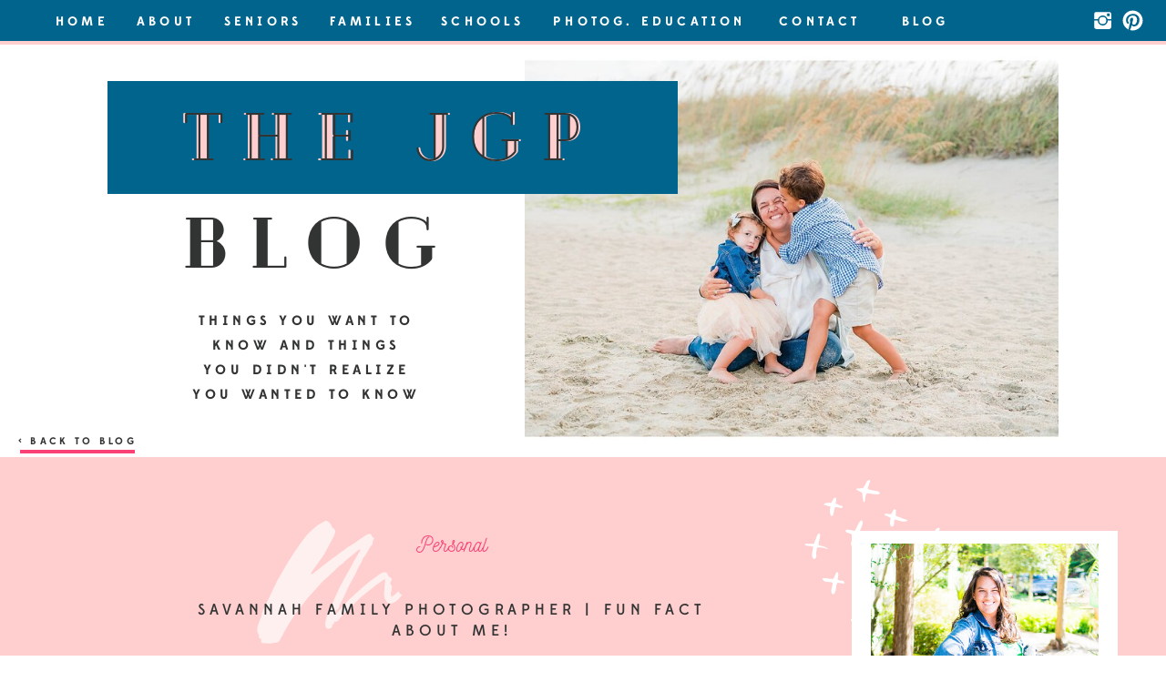

--- FILE ---
content_type: text/html; charset=UTF-8
request_url: https://jadengiorgianni.com/savannah-family-photographer-fun-fact-about-me-2/
body_size: 30128
content:
<!DOCTYPE html>
<html lang="en-US" class="d">
<head>
<link rel="stylesheet" type="text/css" href="//lib.showit.co/engine/2.6.4/showit.css" />
<meta name='robots' content='index, follow, max-image-preview:large, max-snippet:-1, max-video-preview:-1' />

	<!-- This site is optimized with the Yoast SEO plugin v23.3 - https://yoast.com/wordpress/plugins/seo/ -->
	<title>Savannah Family Photographer | Fun Fact About Me! - Savannah, Georgia Portrait Photographer</title>
	<meta name="description" content="Fun Fact about Me! Learn something interesting about Savannah, Georgia photographer, Jaden Giorgianni." />
	<link rel="canonical" href="https://jadengiorgianni.com/savannah-family-photographer-fun-fact-about-me-2/" />
	<meta property="og:locale" content="en_US" />
	<meta property="og:type" content="article" />
	<meta property="og:title" content="Savannah Family Photographer | Fun Fact About Me! - Savannah, Georgia Portrait Photographer" />
	<meta property="og:description" content="Fun Fact about Me! Learn something interesting about Savannah, Georgia photographer, Jaden Giorgianni." />
	<meta property="og:url" content="https://jadengiorgianni.com/savannah-family-photographer-fun-fact-about-me-2/" />
	<meta property="og:site_name" content="Savannah, Georgia Portrait Photographer" />
	<meta property="article:published_time" content="2021-04-30T17:33:05+00:00" />
	<meta property="article:modified_time" content="2021-04-26T17:52:10+00:00" />
	<meta name="author" content="JadenGiorgianniPhotography" />
	<meta name="twitter:card" content="summary_large_image" />
	<meta name="twitter:image" content="https://jadengiorgianni.com/wp-content/uploads/2019/06/Reading-Set-3.jpg" />
	<meta name="twitter:label1" content="Written by" />
	<meta name="twitter:data1" content="JadenGiorgianniPhotography" />
	<meta name="twitter:label2" content="Est. reading time" />
	<meta name="twitter:data2" content="2 minutes" />
	<script type="application/ld+json" class="yoast-schema-graph">{"@context":"https://schema.org","@graph":[{"@type":"WebPage","@id":"https://jadengiorgianni.com/savannah-family-photographer-fun-fact-about-me-2/","url":"https://jadengiorgianni.com/savannah-family-photographer-fun-fact-about-me-2/","name":"Savannah Family Photographer | Fun Fact About Me! - Savannah, Georgia Portrait Photographer","isPartOf":{"@id":"https://jadengiorgianni.com/#website"},"primaryImageOfPage":{"@id":"https://jadengiorgianni.com/savannah-family-photographer-fun-fact-about-me-2/#primaryimage"},"image":{"@id":"https://jadengiorgianni.com/savannah-family-photographer-fun-fact-about-me-2/#primaryimage"},"thumbnailUrl":"https://jadengiorgianni.com/wp-content/uploads/2019/06/Reading-Set-3.jpg","datePublished":"2021-04-30T17:33:05+00:00","dateModified":"2021-04-26T17:52:10+00:00","author":{"@id":"https://jadengiorgianni.com/#/schema/person/61b9562ce05bf845133c943bb84b1084"},"description":"Fun Fact about Me! Learn something interesting about Savannah, Georgia photographer, Jaden Giorgianni.","breadcrumb":{"@id":"https://jadengiorgianni.com/savannah-family-photographer-fun-fact-about-me-2/#breadcrumb"},"inLanguage":"en-US","potentialAction":[{"@type":"ReadAction","target":["https://jadengiorgianni.com/savannah-family-photographer-fun-fact-about-me-2/"]}]},{"@type":"ImageObject","inLanguage":"en-US","@id":"https://jadengiorgianni.com/savannah-family-photographer-fun-fact-about-me-2/#primaryimage","url":"https://jadengiorgianni.com/wp-content/uploads/2019/06/Reading-Set-3.jpg","contentUrl":"https://jadengiorgianni.com/wp-content/uploads/2019/06/Reading-Set-3.jpg","width":800,"height":1000},{"@type":"BreadcrumbList","@id":"https://jadengiorgianni.com/savannah-family-photographer-fun-fact-about-me-2/#breadcrumb","itemListElement":[{"@type":"ListItem","position":1,"name":"Home","item":"https://jadengiorgianni.com/"},{"@type":"ListItem","position":2,"name":"Blog","item":"https://jadengiorgianni.com/blog/"},{"@type":"ListItem","position":3,"name":"Savannah Family Photographer | Fun Fact About Me!"}]},{"@type":"WebSite","@id":"https://jadengiorgianni.com/#website","url":"https://jadengiorgianni.com/","name":"Savannah, Georgia Portrait Photographer","description":"Jaden Giorgianni Photography","potentialAction":[{"@type":"SearchAction","target":{"@type":"EntryPoint","urlTemplate":"https://jadengiorgianni.com/?s={search_term_string}"},"query-input":"required name=search_term_string"}],"inLanguage":"en-US"},{"@type":"Person","@id":"https://jadengiorgianni.com/#/schema/person/61b9562ce05bf845133c943bb84b1084","name":"JadenGiorgianniPhotography","image":{"@type":"ImageObject","inLanguage":"en-US","@id":"https://jadengiorgianni.com/#/schema/person/image/","url":"https://secure.gravatar.com/avatar/456315c74e32f32d9296ab2e81a43c594a44943ff5e2f9b5dabd6e28238ae037?s=96&d=mm&r=g","contentUrl":"https://secure.gravatar.com/avatar/456315c74e32f32d9296ab2e81a43c594a44943ff5e2f9b5dabd6e28238ae037?s=96&d=mm&r=g","caption":"JadenGiorgianniPhotography"},"url":"https://jadengiorgianni.com/author/giorgianniphotography/"}]}</script>
	<!-- / Yoast SEO plugin. -->


<link rel="alternate" type="application/rss+xml" title="Savannah, Georgia Portrait Photographer &raquo; Feed" href="https://jadengiorgianni.com/feed/" />
<link rel="alternate" type="application/rss+xml" title="Savannah, Georgia Portrait Photographer &raquo; Comments Feed" href="https://jadengiorgianni.com/comments/feed/" />
<link rel="alternate" type="application/rss+xml" title="Savannah, Georgia Portrait Photographer &raquo; Savannah Family Photographer | Fun Fact About Me! Comments Feed" href="https://jadengiorgianni.com/savannah-family-photographer-fun-fact-about-me-2/feed/" />
		<!-- This site uses the Google Analytics by MonsterInsights plugin v9.0.0 - Using Analytics tracking - https://www.monsterinsights.com/ -->
		<!-- Note: MonsterInsights is not currently configured on this site. The site owner needs to authenticate with Google Analytics in the MonsterInsights settings panel. -->
					<!-- No tracking code set -->
				<!-- / Google Analytics by MonsterInsights -->
		<script type="text/javascript">
/* <![CDATA[ */
window._wpemojiSettings = {"baseUrl":"https:\/\/s.w.org\/images\/core\/emoji\/16.0.1\/72x72\/","ext":".png","svgUrl":"https:\/\/s.w.org\/images\/core\/emoji\/16.0.1\/svg\/","svgExt":".svg","source":{"concatemoji":"https:\/\/jadengiorgianni.com\/wp-includes\/js\/wp-emoji-release.min.js?ver=6.8.3"}};
/*! This file is auto-generated */
!function(s,n){var o,i,e;function c(e){try{var t={supportTests:e,timestamp:(new Date).valueOf()};sessionStorage.setItem(o,JSON.stringify(t))}catch(e){}}function p(e,t,n){e.clearRect(0,0,e.canvas.width,e.canvas.height),e.fillText(t,0,0);var t=new Uint32Array(e.getImageData(0,0,e.canvas.width,e.canvas.height).data),a=(e.clearRect(0,0,e.canvas.width,e.canvas.height),e.fillText(n,0,0),new Uint32Array(e.getImageData(0,0,e.canvas.width,e.canvas.height).data));return t.every(function(e,t){return e===a[t]})}function u(e,t){e.clearRect(0,0,e.canvas.width,e.canvas.height),e.fillText(t,0,0);for(var n=e.getImageData(16,16,1,1),a=0;a<n.data.length;a++)if(0!==n.data[a])return!1;return!0}function f(e,t,n,a){switch(t){case"flag":return n(e,"\ud83c\udff3\ufe0f\u200d\u26a7\ufe0f","\ud83c\udff3\ufe0f\u200b\u26a7\ufe0f")?!1:!n(e,"\ud83c\udde8\ud83c\uddf6","\ud83c\udde8\u200b\ud83c\uddf6")&&!n(e,"\ud83c\udff4\udb40\udc67\udb40\udc62\udb40\udc65\udb40\udc6e\udb40\udc67\udb40\udc7f","\ud83c\udff4\u200b\udb40\udc67\u200b\udb40\udc62\u200b\udb40\udc65\u200b\udb40\udc6e\u200b\udb40\udc67\u200b\udb40\udc7f");case"emoji":return!a(e,"\ud83e\udedf")}return!1}function g(e,t,n,a){var r="undefined"!=typeof WorkerGlobalScope&&self instanceof WorkerGlobalScope?new OffscreenCanvas(300,150):s.createElement("canvas"),o=r.getContext("2d",{willReadFrequently:!0}),i=(o.textBaseline="top",o.font="600 32px Arial",{});return e.forEach(function(e){i[e]=t(o,e,n,a)}),i}function t(e){var t=s.createElement("script");t.src=e,t.defer=!0,s.head.appendChild(t)}"undefined"!=typeof Promise&&(o="wpEmojiSettingsSupports",i=["flag","emoji"],n.supports={everything:!0,everythingExceptFlag:!0},e=new Promise(function(e){s.addEventListener("DOMContentLoaded",e,{once:!0})}),new Promise(function(t){var n=function(){try{var e=JSON.parse(sessionStorage.getItem(o));if("object"==typeof e&&"number"==typeof e.timestamp&&(new Date).valueOf()<e.timestamp+604800&&"object"==typeof e.supportTests)return e.supportTests}catch(e){}return null}();if(!n){if("undefined"!=typeof Worker&&"undefined"!=typeof OffscreenCanvas&&"undefined"!=typeof URL&&URL.createObjectURL&&"undefined"!=typeof Blob)try{var e="postMessage("+g.toString()+"("+[JSON.stringify(i),f.toString(),p.toString(),u.toString()].join(",")+"));",a=new Blob([e],{type:"text/javascript"}),r=new Worker(URL.createObjectURL(a),{name:"wpTestEmojiSupports"});return void(r.onmessage=function(e){c(n=e.data),r.terminate(),t(n)})}catch(e){}c(n=g(i,f,p,u))}t(n)}).then(function(e){for(var t in e)n.supports[t]=e[t],n.supports.everything=n.supports.everything&&n.supports[t],"flag"!==t&&(n.supports.everythingExceptFlag=n.supports.everythingExceptFlag&&n.supports[t]);n.supports.everythingExceptFlag=n.supports.everythingExceptFlag&&!n.supports.flag,n.DOMReady=!1,n.readyCallback=function(){n.DOMReady=!0}}).then(function(){return e}).then(function(){var e;n.supports.everything||(n.readyCallback(),(e=n.source||{}).concatemoji?t(e.concatemoji):e.wpemoji&&e.twemoji&&(t(e.twemoji),t(e.wpemoji)))}))}((window,document),window._wpemojiSettings);
/* ]]> */
</script>
<style id='wp-emoji-styles-inline-css' type='text/css'>

	img.wp-smiley, img.emoji {
		display: inline !important;
		border: none !important;
		box-shadow: none !important;
		height: 1em !important;
		width: 1em !important;
		margin: 0 0.07em !important;
		vertical-align: -0.1em !important;
		background: none !important;
		padding: 0 !important;
	}
</style>
<link rel='stylesheet' id='wp-block-library-css' href='https://jadengiorgianni.com/wp-includes/css/dist/block-library/style.min.css?ver=6.8.3' type='text/css' media='all' />
<style id='classic-theme-styles-inline-css' type='text/css'>
/*! This file is auto-generated */
.wp-block-button__link{color:#fff;background-color:#32373c;border-radius:9999px;box-shadow:none;text-decoration:none;padding:calc(.667em + 2px) calc(1.333em + 2px);font-size:1.125em}.wp-block-file__button{background:#32373c;color:#fff;text-decoration:none}
</style>
<style id='global-styles-inline-css' type='text/css'>
:root{--wp--preset--aspect-ratio--square: 1;--wp--preset--aspect-ratio--4-3: 4/3;--wp--preset--aspect-ratio--3-4: 3/4;--wp--preset--aspect-ratio--3-2: 3/2;--wp--preset--aspect-ratio--2-3: 2/3;--wp--preset--aspect-ratio--16-9: 16/9;--wp--preset--aspect-ratio--9-16: 9/16;--wp--preset--color--black: #000000;--wp--preset--color--cyan-bluish-gray: #abb8c3;--wp--preset--color--white: #ffffff;--wp--preset--color--pale-pink: #f78da7;--wp--preset--color--vivid-red: #cf2e2e;--wp--preset--color--luminous-vivid-orange: #ff6900;--wp--preset--color--luminous-vivid-amber: #fcb900;--wp--preset--color--light-green-cyan: #7bdcb5;--wp--preset--color--vivid-green-cyan: #00d084;--wp--preset--color--pale-cyan-blue: #8ed1fc;--wp--preset--color--vivid-cyan-blue: #0693e3;--wp--preset--color--vivid-purple: #9b51e0;--wp--preset--gradient--vivid-cyan-blue-to-vivid-purple: linear-gradient(135deg,rgba(6,147,227,1) 0%,rgb(155,81,224) 100%);--wp--preset--gradient--light-green-cyan-to-vivid-green-cyan: linear-gradient(135deg,rgb(122,220,180) 0%,rgb(0,208,130) 100%);--wp--preset--gradient--luminous-vivid-amber-to-luminous-vivid-orange: linear-gradient(135deg,rgba(252,185,0,1) 0%,rgba(255,105,0,1) 100%);--wp--preset--gradient--luminous-vivid-orange-to-vivid-red: linear-gradient(135deg,rgba(255,105,0,1) 0%,rgb(207,46,46) 100%);--wp--preset--gradient--very-light-gray-to-cyan-bluish-gray: linear-gradient(135deg,rgb(238,238,238) 0%,rgb(169,184,195) 100%);--wp--preset--gradient--cool-to-warm-spectrum: linear-gradient(135deg,rgb(74,234,220) 0%,rgb(151,120,209) 20%,rgb(207,42,186) 40%,rgb(238,44,130) 60%,rgb(251,105,98) 80%,rgb(254,248,76) 100%);--wp--preset--gradient--blush-light-purple: linear-gradient(135deg,rgb(255,206,236) 0%,rgb(152,150,240) 100%);--wp--preset--gradient--blush-bordeaux: linear-gradient(135deg,rgb(254,205,165) 0%,rgb(254,45,45) 50%,rgb(107,0,62) 100%);--wp--preset--gradient--luminous-dusk: linear-gradient(135deg,rgb(255,203,112) 0%,rgb(199,81,192) 50%,rgb(65,88,208) 100%);--wp--preset--gradient--pale-ocean: linear-gradient(135deg,rgb(255,245,203) 0%,rgb(182,227,212) 50%,rgb(51,167,181) 100%);--wp--preset--gradient--electric-grass: linear-gradient(135deg,rgb(202,248,128) 0%,rgb(113,206,126) 100%);--wp--preset--gradient--midnight: linear-gradient(135deg,rgb(2,3,129) 0%,rgb(40,116,252) 100%);--wp--preset--font-size--small: 13px;--wp--preset--font-size--medium: 20px;--wp--preset--font-size--large: 36px;--wp--preset--font-size--x-large: 42px;--wp--preset--spacing--20: 0.44rem;--wp--preset--spacing--30: 0.67rem;--wp--preset--spacing--40: 1rem;--wp--preset--spacing--50: 1.5rem;--wp--preset--spacing--60: 2.25rem;--wp--preset--spacing--70: 3.38rem;--wp--preset--spacing--80: 5.06rem;--wp--preset--shadow--natural: 6px 6px 9px rgba(0, 0, 0, 0.2);--wp--preset--shadow--deep: 12px 12px 50px rgba(0, 0, 0, 0.4);--wp--preset--shadow--sharp: 6px 6px 0px rgba(0, 0, 0, 0.2);--wp--preset--shadow--outlined: 6px 6px 0px -3px rgba(255, 255, 255, 1), 6px 6px rgba(0, 0, 0, 1);--wp--preset--shadow--crisp: 6px 6px 0px rgba(0, 0, 0, 1);}:where(.is-layout-flex){gap: 0.5em;}:where(.is-layout-grid){gap: 0.5em;}body .is-layout-flex{display: flex;}.is-layout-flex{flex-wrap: wrap;align-items: center;}.is-layout-flex > :is(*, div){margin: 0;}body .is-layout-grid{display: grid;}.is-layout-grid > :is(*, div){margin: 0;}:where(.wp-block-columns.is-layout-flex){gap: 2em;}:where(.wp-block-columns.is-layout-grid){gap: 2em;}:where(.wp-block-post-template.is-layout-flex){gap: 1.25em;}:where(.wp-block-post-template.is-layout-grid){gap: 1.25em;}.has-black-color{color: var(--wp--preset--color--black) !important;}.has-cyan-bluish-gray-color{color: var(--wp--preset--color--cyan-bluish-gray) !important;}.has-white-color{color: var(--wp--preset--color--white) !important;}.has-pale-pink-color{color: var(--wp--preset--color--pale-pink) !important;}.has-vivid-red-color{color: var(--wp--preset--color--vivid-red) !important;}.has-luminous-vivid-orange-color{color: var(--wp--preset--color--luminous-vivid-orange) !important;}.has-luminous-vivid-amber-color{color: var(--wp--preset--color--luminous-vivid-amber) !important;}.has-light-green-cyan-color{color: var(--wp--preset--color--light-green-cyan) !important;}.has-vivid-green-cyan-color{color: var(--wp--preset--color--vivid-green-cyan) !important;}.has-pale-cyan-blue-color{color: var(--wp--preset--color--pale-cyan-blue) !important;}.has-vivid-cyan-blue-color{color: var(--wp--preset--color--vivid-cyan-blue) !important;}.has-vivid-purple-color{color: var(--wp--preset--color--vivid-purple) !important;}.has-black-background-color{background-color: var(--wp--preset--color--black) !important;}.has-cyan-bluish-gray-background-color{background-color: var(--wp--preset--color--cyan-bluish-gray) !important;}.has-white-background-color{background-color: var(--wp--preset--color--white) !important;}.has-pale-pink-background-color{background-color: var(--wp--preset--color--pale-pink) !important;}.has-vivid-red-background-color{background-color: var(--wp--preset--color--vivid-red) !important;}.has-luminous-vivid-orange-background-color{background-color: var(--wp--preset--color--luminous-vivid-orange) !important;}.has-luminous-vivid-amber-background-color{background-color: var(--wp--preset--color--luminous-vivid-amber) !important;}.has-light-green-cyan-background-color{background-color: var(--wp--preset--color--light-green-cyan) !important;}.has-vivid-green-cyan-background-color{background-color: var(--wp--preset--color--vivid-green-cyan) !important;}.has-pale-cyan-blue-background-color{background-color: var(--wp--preset--color--pale-cyan-blue) !important;}.has-vivid-cyan-blue-background-color{background-color: var(--wp--preset--color--vivid-cyan-blue) !important;}.has-vivid-purple-background-color{background-color: var(--wp--preset--color--vivid-purple) !important;}.has-black-border-color{border-color: var(--wp--preset--color--black) !important;}.has-cyan-bluish-gray-border-color{border-color: var(--wp--preset--color--cyan-bluish-gray) !important;}.has-white-border-color{border-color: var(--wp--preset--color--white) !important;}.has-pale-pink-border-color{border-color: var(--wp--preset--color--pale-pink) !important;}.has-vivid-red-border-color{border-color: var(--wp--preset--color--vivid-red) !important;}.has-luminous-vivid-orange-border-color{border-color: var(--wp--preset--color--luminous-vivid-orange) !important;}.has-luminous-vivid-amber-border-color{border-color: var(--wp--preset--color--luminous-vivid-amber) !important;}.has-light-green-cyan-border-color{border-color: var(--wp--preset--color--light-green-cyan) !important;}.has-vivid-green-cyan-border-color{border-color: var(--wp--preset--color--vivid-green-cyan) !important;}.has-pale-cyan-blue-border-color{border-color: var(--wp--preset--color--pale-cyan-blue) !important;}.has-vivid-cyan-blue-border-color{border-color: var(--wp--preset--color--vivid-cyan-blue) !important;}.has-vivid-purple-border-color{border-color: var(--wp--preset--color--vivid-purple) !important;}.has-vivid-cyan-blue-to-vivid-purple-gradient-background{background: var(--wp--preset--gradient--vivid-cyan-blue-to-vivid-purple) !important;}.has-light-green-cyan-to-vivid-green-cyan-gradient-background{background: var(--wp--preset--gradient--light-green-cyan-to-vivid-green-cyan) !important;}.has-luminous-vivid-amber-to-luminous-vivid-orange-gradient-background{background: var(--wp--preset--gradient--luminous-vivid-amber-to-luminous-vivid-orange) !important;}.has-luminous-vivid-orange-to-vivid-red-gradient-background{background: var(--wp--preset--gradient--luminous-vivid-orange-to-vivid-red) !important;}.has-very-light-gray-to-cyan-bluish-gray-gradient-background{background: var(--wp--preset--gradient--very-light-gray-to-cyan-bluish-gray) !important;}.has-cool-to-warm-spectrum-gradient-background{background: var(--wp--preset--gradient--cool-to-warm-spectrum) !important;}.has-blush-light-purple-gradient-background{background: var(--wp--preset--gradient--blush-light-purple) !important;}.has-blush-bordeaux-gradient-background{background: var(--wp--preset--gradient--blush-bordeaux) !important;}.has-luminous-dusk-gradient-background{background: var(--wp--preset--gradient--luminous-dusk) !important;}.has-pale-ocean-gradient-background{background: var(--wp--preset--gradient--pale-ocean) !important;}.has-electric-grass-gradient-background{background: var(--wp--preset--gradient--electric-grass) !important;}.has-midnight-gradient-background{background: var(--wp--preset--gradient--midnight) !important;}.has-small-font-size{font-size: var(--wp--preset--font-size--small) !important;}.has-medium-font-size{font-size: var(--wp--preset--font-size--medium) !important;}.has-large-font-size{font-size: var(--wp--preset--font-size--large) !important;}.has-x-large-font-size{font-size: var(--wp--preset--font-size--x-large) !important;}
:where(.wp-block-post-template.is-layout-flex){gap: 1.25em;}:where(.wp-block-post-template.is-layout-grid){gap: 1.25em;}
:where(.wp-block-columns.is-layout-flex){gap: 2em;}:where(.wp-block-columns.is-layout-grid){gap: 2em;}
:root :where(.wp-block-pullquote){font-size: 1.5em;line-height: 1.6;}
</style>
<link rel='stylesheet' id='amazon-link-style-css' href='https://jadengiorgianni.com/wp-content/plugins/amazon-link/Amazon.css?ver=3.2.10' type='text/css' media='all' />
<link rel='stylesheet' id='pub-style-css' href='https://jadengiorgianni.com/wp-content/themes/showit/pubs/t-5j_jvpqi2wxyjkbbr8fw/20260112132023Sd38j39/assets/pub.css?ver=1768224028' type='text/css' media='all' />
<script type="text/javascript" src="https://jadengiorgianni.com/wp-includes/js/jquery/jquery.min.js?ver=3.7.1" id="jquery-core-js"></script>
<script type="text/javascript" id="jquery-core-js-after">
/* <![CDATA[ */
$ = jQuery;
/* ]]> */
</script>
<script type="text/javascript" src="https://jadengiorgianni.com/wp-content/themes/showit/pubs/t-5j_jvpqi2wxyjkbbr8fw/20260112132023Sd38j39/assets/pub.js?ver=1768224028" id="pub-script-js"></script>
<link rel="https://api.w.org/" href="https://jadengiorgianni.com/wp-json/" /><link rel="alternate" title="JSON" type="application/json" href="https://jadengiorgianni.com/wp-json/wp/v2/posts/11272" /><link rel="EditURI" type="application/rsd+xml" title="RSD" href="https://jadengiorgianni.com/xmlrpc.php?rsd" />
<link rel='shortlink' href='https://jadengiorgianni.com/?p=11272' />
<link rel="alternate" title="oEmbed (JSON)" type="application/json+oembed" href="https://jadengiorgianni.com/wp-json/oembed/1.0/embed?url=https%3A%2F%2Fjadengiorgianni.com%2Fsavannah-family-photographer-fun-fact-about-me-2%2F" />
<link rel="alternate" title="oEmbed (XML)" type="text/xml+oembed" href="https://jadengiorgianni.com/wp-json/oembed/1.0/embed?url=https%3A%2F%2Fjadengiorgianni.com%2Fsavannah-family-photographer-fun-fact-about-me-2%2F&#038;format=xml" />
<script>  (function(w, d, t, s, n) {    w.FlodeskObject = n;    var fn = function() {      (w[n].q = w[n].q || []).push(arguments);    };    w[n] = w[n] || fn;    var f = d.getElementsByTagName(t)[0];    var e = d.createElement(t);    var h = '?v=' + new Date().getTime();    e.async = true;    e.src = s + h;    f.parentNode.insertBefore(e, f);  })(window, document, 'script', 'https://assets.flodesk.com/universal.js', 'fd');  window.fd('form', {    formId: '5e5d6c7627f2750026a2d7a3'  });</script>
<script>
  (function(w, d, t, h, s, n) {
    w.FlodeskObject = n;
    var fn = function() {
      (w[n].q = w[n].q || []).push(arguments);
    };
    w[n] = w[n] || fn;
    var f = d.getElementsByTagName(t)[0];
    var v = '?v=' + Math.floor(new Date().getTime() / (120 * 1000)) * 60;
    var sm = d.createElement(t);
    sm.async = true;
    sm.type = 'module';
    sm.src = h + s + '.mjs' + v;
    f.parentNode.insertBefore(sm, f);
    var sn = d.createElement(t);
    sn.async = true;
    sn.noModule = true;
    sn.src = h + s + '.js' + v;
    f.parentNode.insertBefore(sn, f);
  })(window, document, 'script', 'https://assets.flodesk.com', '/universal', 'fd');
</script>
<!-- Meta Pixel Code -->
<script type='text/javascript'>
!function(f,b,e,v,n,t,s){if(f.fbq)return;n=f.fbq=function(){n.callMethod?
n.callMethod.apply(n,arguments):n.queue.push(arguments)};if(!f._fbq)f._fbq=n;
n.push=n;n.loaded=!0;n.version='2.0';n.queue=[];t=b.createElement(e);t.async=!0;
t.src=v;s=b.getElementsByTagName(e)[0];s.parentNode.insertBefore(t,s)}(window,
document,'script','https://connect.facebook.net/en_US/fbevents.js?v=next');
</script>
<!-- End Meta Pixel Code -->

      <script type='text/javascript'>
        var url = window.location.origin + '?ob=open-bridge';
        fbq('set', 'openbridge', '1185450995594475', url);
      </script>
    <script type='text/javascript'>fbq('init', '1185450995594475', {}, {
    "agent": "wordpress-6.8.3-3.0.16"
})</script><script type='text/javascript'>
    fbq('track', 'PageView', []);
  </script>
<!-- Meta Pixel Code -->
<noscript>
<img height="1" width="1" style="display:none" alt="fbpx"
src="https://www.facebook.com/tr?id=1185450995594475&ev=PageView&noscript=1" />
</noscript>
<!-- End Meta Pixel Code -->

<meta charset="UTF-8" />
<meta name="viewport" content="width=device-width, initial-scale=1" />
<link rel="icon" type="image/png" href="//static.showit.co/200/mDLrTrgIDFGKdDL9Vx_i1Q/165999/simple_profile_photo_instagram_post.png" />
<link rel="preconnect" href="https://static.showit.co" />


<style>
@font-face{font-family:Edmondsans Bold;src:url('//static.showit.co/file/VHpThUMtTGKOTXXrEXTxfQ/shared/edmondsans-bold.woff');}
@font-face{font-family:Edmondsans Medium;src:url('//static.showit.co/file/jdGiD8KhQKy_lq5OmGEmbw/shared/edmondsans-medium.woff');}
@font-face{font-family:Cheque Black;src:url('//static.showit.co/file/rbOk0M3sTDaP3F9Rb_mkRg/shared/cheque-black.woff');}
@font-face{font-family:Cheque Regular;src:url('//static.showit.co/file/d5gEvY3zQIqrxTE35NXQFA/shared/cheque-regular.woff');}
@font-face{font-family:Nickainley;src:url('//static.showit.co/file/bX76bPwdQISjSXh6h9MShQ/shared/nickainley-normal.woff');}
</style>
<script id="init_data" type="application/json">
{"mobile":{"w":320},"desktop":{"w":1200,"defaultTrIn":{"type":"fade"},"defaultTrOut":{"type":"fade"},"bgFillType":"color","bgColor":"#000000:0"},"sid":"t-5j_jvpqi2wxyjkbbr8fw","break":768,"assetURL":"//static.showit.co","contactFormId":"165999/296430","cfAction":"aHR0cHM6Ly9jbGllbnRzZXJ2aWNlLnNob3dpdC5jby9jb250YWN0Zm9ybQ==","sgAction":"aHR0cHM6Ly9jbGllbnRzZXJ2aWNlLnNob3dpdC5jby9zb2NpYWxncmlk","blockData":[{"slug":"menu","visible":"a","states":[],"d":{"h":45,"w":1200,"locking":{"side":"st","scrollOffset":1},"bgFillType":"color","bgColor":"colors-2","bgMediaType":"none"},"m":{"h":36,"w":320,"locking":{"side":"st","scrollOffset":1},"bgFillType":"color","bgColor":"colors-7","bgMediaType":"none"}},{"slug":"mobile-menu","visible":"m","states":[{"d":{"bgFillType":"color","bgColor":"#000000:0","bgMediaType":"none"},"m":{"bgFillType":"color","bgColor":"#000000:0","bgMediaType":"none"},"slug":"menu-opened"}],"d":{"h":1,"w":1200,"locking":{"side":"st","offset":99},"bgFillType":"color","bgColor":"#000000:0","bgMediaType":"none"},"m":{"h":411,"w":320,"locking":{"scrollOffset":1,"side":"t"},"bgFillType":"color","bgColor":"#ecebe8","bgMediaType":"none"},"stateTrans":[{}]},{"slug":"blog-hero","visible":"a","states":[],"d":{"h":457,"w":1200,"bgFillType":"color","bgColor":"colors-7","bgMediaType":"none"},"m":{"h":424,"w":320,"bgFillType":"color","bgColor":"#eaf4f4","bgMediaType":"none"}},{"slug":"blog-side-bar","visible":"d","states":[{"d":{"bgFillType":"color","bgColor":"#000000:0","bgMediaType":"none"},"m":{"bgFillType":"color","bgColor":"#000000:0","bgMediaType":"none"},"slug":"top-posts-1"},{"d":{"bgFillType":"color","bgColor":"#000000:0","bgMediaType":"none"},"m":{"bgFillType":"color","bgColor":"#000000:0","bgMediaType":"none"},"slug":"top-posts-2"}],"d":{"h":3,"w":1200,"locking":{},"trIn":{"type":"none"},"trOut":{"type":"none"},"bgFillType":"color","bgColor":"colors-6","bgMediaType":"none"},"m":{"h":1648,"w":320,"bgFillType":"color","bgColor":"colors-6","bgMediaType":"none"},"stateTrans":[{},{}]},{"slug":"post-title","visible":"a","states":[],"d":{"h":225,"w":1200,"nature":"dH","bgFillType":"color","bgColor":"colors-6","bgMediaType":"none"},"m":{"h":150,"w":320,"nature":"dH","bgFillType":"color","bgColor":"colors-6","bgMediaType":"none"}},{"slug":"post-content","visible":"a","states":[],"d":{"h":503,"w":1200,"nature":"dH","bgFillType":"color","bgColor":"colors-6","bgMediaType":"none"},"m":{"h":900,"w":320,"nature":"dH","bgFillType":"color","bgColor":"colors-6","bgMediaType":"none"}},{"slug":"end-post-loop","visible":"a","states":[],"d":{"h":1,"w":1200,"bgFillType":"color","bgColor":"colors-6","bgMediaType":"none"},"m":{"h":1,"w":320,"bgFillType":"color","bgColor":"#FFFFFF","bgMediaType":"none"}},{"slug":"pagination","visible":"a","states":[],"d":{"h":110,"w":1200,"nature":"dH","bgFillType":"color","bgColor":"colors-6","bgMediaType":"none"},"m":{"h":78,"w":320,"nature":"dH","bgFillType":"color","bgColor":"colors-6","bgMediaType":"none"}},{"slug":"comments","visible":"a","states":[],"d":{"h":103,"w":1200,"nature":"dH","bgFillType":"color","bgColor":"colors-6","bgMediaType":"none"},"m":{"h":67,"w":320,"nature":"dH","bgFillType":"color","bgColor":"colors-6","bgMediaType":"none"}},{"slug":"comments-form","visible":"a","states":[],"d":{"h":83,"w":1200,"nature":"dH","bgFillType":"color","bgColor":"colors-6","bgMediaType":"none"},"m":{"h":68,"w":320,"nature":"dH","bgFillType":"color","bgColor":"colors-6","bgMediaType":"none"}},{"slug":"blog-side-bar-1","visible":"m","states":[{"d":{"bgFillType":"color","bgColor":"#000000:0","bgMediaType":"none"},"m":{"bgFillType":"color","bgColor":"#000000:0","bgMediaType":"none"},"slug":"top-posts-1"},{"d":{"bgFillType":"color","bgColor":"#000000:0","bgMediaType":"none"},"m":{"bgFillType":"color","bgColor":"#000000:0","bgMediaType":"none"},"slug":"top-posts-2"}],"d":{"h":3,"w":1200,"locking":{},"trIn":{"type":"none"},"trOut":{"type":"none"},"bgFillType":"color","bgColor":"colors-6","bgMediaType":"none"},"m":{"h":1648,"w":320,"bgFillType":"color","bgColor":"colors-6","bgMediaType":"none"},"stateTrans":[{},{}]},{"slug":"search-area","visible":"a","states":[],"d":{"h":313,"w":1200,"bgFillType":"color","bgColor":"colors-7","bgMediaType":"none"},"m":{"h":249,"w":320,"bgFillType":"color","bgColor":"colors-6","bgMediaType":"none"}},{"slug":"new-here-blog-posts","visible":"a","states":[],"d":{"h":535,"w":1200,"bgFillType":"color","bgColor":"colors-5","bgMediaType":"none"},"m":{"h":1185,"w":320,"bgFillType":"color","bgColor":"colors-6","bgMediaType":"none"}},{"slug":"footer-nav","visible":"a","states":[],"d":{"h":326,"w":1200,"bgFillType":"color","bgColor":"colors-6","bgMediaType":"none"},"m":{"h":880,"w":320,"bgFillType":"color","bgColor":"colors-6","bgMediaType":"none"}},{"slug":"footer-instagram","visible":"a","states":[],"d":{"h":220,"w":1200,"bgFillType":"color","bgColor":"colors-6","bgMediaType":"none"},"m":{"h":343,"w":320,"bgFillType":"color","bgColor":"colors-5","bgMediaType":"none"}},{"slug":"please-leave-em-shop-credit","visible":"a","states":[],"d":{"h":37,"w":1200,"bgFillType":"color","bgColor":"colors-6","bgMediaType":"none"},"m":{"h":55,"w":320,"bgFillType":"color","bgColor":"colors-6","bgMediaType":"none"}}],"elementData":[{"type":"icon","visible":"m","id":"menu_0","blockId":"menu","m":{"x":128,"y":0,"w":71,"h":37,"a":0},"d":{"x":1161,"y":37,"w":35,"h":35,"a":0},"pc":[{"type":"show","block":"mobile-menu"}]},{"type":"icon","visible":"d","id":"menu_2","blockId":"menu","m":{"x":-105,"y":109,"w":50,"h":50,"a":0},"d":{"x":1118,"y":10,"w":25,"h":25,"a":0,"lockH":"r"}},{"type":"icon","visible":"d","id":"menu_3","blockId":"menu","m":{"x":-146,"y":109,"w":50,"h":50,"a":0},"d":{"x":1151,"y":10,"w":25,"h":25,"a":0,"lockH":"r"}},{"type":"simple","visible":"d","id":"menu_4","blockId":"menu","m":{"x":12,"y":241,"w":296,"h":52,"a":0},"d":{"x":-21,"y":45,"w":1243,"h":4,"a":0,"lockH":"s"}},{"type":"text","visible":"d","id":"menu_5","blockId":"menu","m":{"x":53,"y":41,"w":83,"h":21,"a":0},"d":{"x":14,"y":11,"w":72,"h":23,"a":0}},{"type":"text","visible":"d","id":"menu_6","blockId":"menu","m":{"x":53,"y":41,"w":83,"h":21,"a":0},"d":{"x":105,"y":11,"w":74,"h":23,"a":0}},{"type":"text","visible":"d","id":"menu_7","blockId":"menu","m":{"x":53,"y":41,"w":83,"h":21,"a":0},"d":{"x":203,"y":11,"w":91,"h":23,"a":0}},{"type":"text","visible":"d","id":"menu_8","blockId":"menu","m":{"x":53,"y":41,"w":83,"h":21,"a":0},"d":{"x":320,"y":11,"w":98,"h":23,"a":0}},{"type":"text","visible":"d","id":"menu_9","blockId":"menu","m":{"x":53,"y":41,"w":83,"h":21,"a":0},"d":{"x":441,"y":11,"w":98,"h":23,"a":0}},{"type":"text","visible":"d","id":"menu_10","blockId":"menu","m":{"x":53,"y":41,"w":83,"h":21,"a":0},"d":{"x":811,"y":11,"w":98,"h":23,"a":0}},{"type":"text","visible":"d","id":"menu_11","blockId":"menu","m":{"x":53,"y":41,"w":83,"h":21,"a":0},"d":{"x":943,"y":11,"w":66,"h":23,"a":0}},{"type":"text","visible":"m","id":"menu_12","blockId":"menu","m":{"x":109,"y":11,"w":40,"h":15,"a":90},"d":{"x":691,"y":9,"w":69,"h":23,"a":0,"lockH":"ls"},"pc":[{"type":"show","block":"mobile-menu"}]},{"type":"text","visible":"d","id":"menu_13","blockId":"menu","m":{"x":53,"y":41,"w":83,"h":21,"a":0},"d":{"x":560,"y":11,"w":226,"h":23,"a":0}},{"type":"simple","visible":"a","id":"mobile-menu_menu-opened_0","blockId":"mobile-menu","m":{"x":-3,"y":-1,"w":327,"h":416,"a":0},"d":{"x":360,"y":0,"w":480,"h":0.4,"a":0}},{"type":"icon","visible":"a","id":"mobile-menu_menu-opened_1","blockId":"mobile-menu","m":{"x":114,"y":356,"w":26,"h":26,"a":0},"d":{"x":901,"y":19,"w":22,"h":22,"a":0}},{"type":"icon","visible":"a","id":"mobile-menu_menu-opened_2","blockId":"mobile-menu","m":{"x":146,"y":356,"w":26,"h":26,"a":0},"d":{"x":931,"y":19,"w":22,"h":22,"a":0}},{"type":"icon","visible":"a","id":"mobile-menu_menu-opened_3","blockId":"mobile-menu","m":{"x":180,"y":356,"w":26,"h":26,"a":0},"d":{"x":992,"y":19,"w":22,"h":22,"a":0}},{"type":"text","visible":"a","id":"mobile-menu_menu-opened_4","blockId":"mobile-menu","m":{"x":106,"y":310,"w":109,"h":21,"a":0},"d":{"x":107,"y":36,"w":61,"h":17,"a":0},"pc":[{"type":"show","block":"mobile-menu"}]},{"type":"text","visible":"a","id":"mobile-menu_menu-opened_5","blockId":"mobile-menu","m":{"x":105,"y":276,"w":109,"h":21,"a":0},"d":{"x":107,"y":36,"w":61,"h":17,"a":0},"pc":[{"type":"show","block":"mobile-menu"}]},{"type":"text","visible":"a","id":"mobile-menu_menu-opened_6","blockId":"mobile-menu","m":{"x":106,"y":239,"w":109,"h":21,"a":0},"d":{"x":107,"y":36,"w":61,"h":17,"a":0},"pc":[{"type":"show","block":"mobile-menu"}]},{"type":"text","visible":"a","id":"mobile-menu_menu-opened_7","blockId":"mobile-menu","m":{"x":106,"y":171,"w":109,"h":21,"a":0},"d":{"x":107,"y":36,"w":61,"h":17,"a":0},"pc":[{"type":"show","block":"mobile-menu"}]},{"type":"text","visible":"a","id":"mobile-menu_menu-opened_8","blockId":"mobile-menu","m":{"x":106,"y":137,"w":109,"h":21,"a":0},"d":{"x":107,"y":36,"w":61,"h":17,"a":0},"pc":[{"type":"show","block":"mobile-menu"}]},{"type":"text","visible":"a","id":"mobile-menu_menu-opened_9","blockId":"mobile-menu","m":{"x":106,"y":105,"w":109,"h":21,"a":0},"d":{"x":107,"y":36,"w":61,"h":17,"a":0},"pc":[{"type":"show","block":"mobile-menu"}]},{"type":"text","visible":"a","id":"mobile-menu_menu-opened_10","blockId":"mobile-menu","m":{"x":106,"y":73,"w":109,"h":21,"a":0},"d":{"x":107,"y":36,"w":61,"h":17,"a":0},"pc":[{"type":"show","block":"mobile-menu"}]},{"type":"icon","visible":"m","id":"mobile-menu_menu-opened_11","blockId":"mobile-menu","m":{"x":145,"y":28,"w":31,"h":31,"a":0},"d":{"x":550,"y":-6,"w":100,"h":100,"a":0},"pc":[{"type":"hide","block":"mobile-menu"}]},{"type":"text","visible":"a","id":"mobile-menu_menu-opened_12","blockId":"mobile-menu","m":{"x":105,"y":205,"w":109,"h":21,"a":0},"d":{"x":107,"y":36,"w":61,"h":17,"a":0},"pc":[{"type":"show","block":"mobile-menu"}]},{"type":"icon","visible":"a","id":"blog-hero_0","blockId":"blog-hero","m":{"x":135,"y":187,"w":50,"h":50,"a":0},"d":{"x":378,"y":244,"w":179,"h":179,"a":0}},{"type":"gallery","visible":"a","id":"blog-hero_1","blockId":"blog-hero","m":{"x":-2,"y":26,"w":325,"h":240,"a":0},"d":{"x":536,"y":18,"w":586,"h":420,"a":0},"imgs":[{"key":"j4-MGA8uTNCHc2NDfw_a0Q/165999/savannah_senior_photographer_or_savannah_georgia_photographer_or_jaden_giorgianni_photography_0864.jpg","ar":1.4913},{"key":"KD7kJRcGSDmxb65Zr0SMfQ/165999/savannah_senior_photographer_jaden_giorgianni.jpg","ar":1},{"key":"NtJjHa6-S8WUdTS7Igszhw/165999/savannah_senior_photographer_jaden_giorgianni_in_jasmine.jpg","ar":1},{"key":"kT6BcNT-RzyleMeWUTcw7g/165999/htp_photoshoot1.jpg","ar":1}],"ch":1,"gal":"simple"},{"type":"simple","visible":"a","id":"blog-hero_2","blockId":"blog-hero","m":{"x":12,"y":241,"w":296,"h":52,"a":0},"d":{"x":78,"y":44,"w":626,"h":124,"a":0}},{"type":"text","visible":"a","id":"blog-hero_3","blockId":"blog-hero","m":{"x":25,"y":251,"w":269,"h":41,"a":0},"d":{"x":109,"y":58,"w":563,"h":109,"a":0}},{"type":"text","visible":"a","id":"blog-hero_4","blockId":"blog-hero","m":{"x":25,"y":251,"w":269,"h":41,"a":0},"d":{"x":106,"y":58,"w":570,"h":96,"a":0}},{"type":"text","visible":"a","id":"blog-hero_5","blockId":"blog-hero","m":{"x":43,"y":297,"w":235,"h":41,"a":0},"d":{"x":92,"y":172,"w":437,"h":116,"a":0}},{"type":"text","visible":"a","id":"blog-hero_6","blockId":"blog-hero","m":{"x":23,"y":338,"w":271,"h":23,"a":0},"d":{"x":171,"y":294,"w":250,"h":105,"a":0}},{"type":"simple","visible":"a","id":"blog-side-bar_top-posts-1_0","blockId":"blog-side-bar","m":{"x":15,"y":603,"w":290,"h":375,"a":0},"d":{"x":895,"y":628,"w":292,"h":379,"a":0}},{"type":"text","visible":"a","id":"blog-side-bar_top-posts-1_1","blockId":"blog-side-bar","m":{"x":60,"y":619,"w":201,"h":18,"a":0},"d":{"x":931,"y":639,"w":220,"h":33,"a":0}},{"type":"simple","visible":"a","id":"blog-side-bar_top-posts-1_2","blockId":"blog-side-bar","m":{"x":159,"y":676,"w":119,"h":35,"a":0},"d":{"x":955,"y":687,"w":84,"h":31,"a":0}},{"type":"simple","visible":"a","id":"blog-side-bar_top-posts-1_3","blockId":"blog-side-bar","m":{"x":43,"y":676,"w":119,"h":35,"a":0},"d":{"x":1039,"y":687,"w":84,"h":31,"a":0}},{"type":"text","visible":"a","id":"blog-side-bar_top-posts-1_4","blockId":"blog-side-bar","m":{"x":46,"y":686,"w":115,"h":15,"a":0},"d":{"x":957,"y":696,"w":83,"h":14,"a":0}},{"type":"text","visible":"a","id":"blog-side-bar_top-posts-1_5","blockId":"blog-side-bar","m":{"x":170,"y":686,"w":104,"h":15,"a":0},"d":{"x":1041,"y":697,"w":80,"h":11,"a":0}},{"type":"text","visible":"d","id":"blog-side-bar_top-posts-1_6","blockId":"blog-side-bar","m":{"x":57,"y":740,"w":38,"h":20,"a":0},"d":{"x":945,"y":751,"w":46,"h":25,"a":0}},{"type":"text","visible":"a","id":"blog-side-bar_top-posts-1_7","blockId":"blog-side-bar","m":{"x":58,"y":733,"w":204,"h":37,"a":0},"d":{"x":993,"y":746,"w":149,"h":34,"a":0}},{"type":"text","visible":"d","id":"blog-side-bar_top-posts-1_8","blockId":"blog-side-bar","m":{"x":141,"y":816,"w":38,"h":20,"a":0},"d":{"x":945,"y":810,"w":46,"h":25,"a":0}},{"type":"text","visible":"a","id":"blog-side-bar_top-posts-1_9","blockId":"blog-side-bar","m":{"x":58,"y":775,"w":204,"h":37,"a":0},"d":{"x":993,"y":805,"w":152,"h":34,"a":0}},{"type":"text","visible":"d","id":"blog-side-bar_top-posts-1_10","blockId":"blog-side-bar","m":{"x":141,"y":883,"w":38,"h":20,"a":0},"d":{"x":944,"y":873,"w":46,"h":25,"a":0}},{"type":"text","visible":"a","id":"blog-side-bar_top-posts-1_11","blockId":"blog-side-bar","m":{"x":58,"y":841,"w":204,"h":37,"a":0},"d":{"x":992,"y":868,"w":160,"h":34,"a":0}},{"type":"text","visible":"d","id":"blog-side-bar_top-posts-1_12","blockId":"blog-side-bar","m":{"x":141,"y":936,"w":38,"h":20,"a":0},"d":{"x":944,"y":932,"w":46,"h":25,"a":0}},{"type":"text","visible":"a","id":"blog-side-bar_top-posts-1_13","blockId":"blog-side-bar","m":{"x":58,"y":907,"w":204,"h":24,"a":0},"d":{"x":992,"y":927,"w":143,"h":39,"a":0}},{"type":"simple","visible":"a","id":"blog-side-bar_top-posts-2_0","blockId":"blog-side-bar","m":{"x":15,"y":603,"w":290,"h":375,"a":0},"d":{"x":895,"y":628,"w":292,"h":379,"a":0}},{"type":"text","visible":"a","id":"blog-side-bar_top-posts-2_1","blockId":"blog-side-bar","m":{"x":60,"y":619,"w":201,"h":18,"a":0},"d":{"x":931,"y":639,"w":220,"h":33,"a":0}},{"type":"simple","visible":"a","id":"blog-side-bar_top-posts-2_2","blockId":"blog-side-bar","m":{"x":159,"y":676,"w":119,"h":35,"a":0},"d":{"x":955,"y":687,"w":84,"h":31,"a":0}},{"type":"simple","visible":"a","id":"blog-side-bar_top-posts-2_3","blockId":"blog-side-bar","m":{"x":43,"y":676,"w":119,"h":35,"a":0},"d":{"x":1039,"y":687,"w":84,"h":31,"a":0}},{"type":"text","visible":"a","id":"blog-side-bar_top-posts-2_4","blockId":"blog-side-bar","m":{"x":46,"y":686,"w":115,"h":15,"a":0},"d":{"x":957,"y":696,"w":83,"h":14,"a":0}},{"type":"text","visible":"a","id":"blog-side-bar_top-posts-2_5","blockId":"blog-side-bar","m":{"x":170,"y":686,"w":104,"h":15,"a":0},"d":{"x":1041,"y":697,"w":80,"h":11,"a":0}},{"type":"text","visible":"d","id":"blog-side-bar_top-posts-2_6","blockId":"blog-side-bar","m":{"x":57,"y":740,"w":38,"h":20,"a":0},"d":{"x":945,"y":751,"w":46,"h":25,"a":0}},{"type":"text","visible":"a","id":"blog-side-bar_top-posts-2_7","blockId":"blog-side-bar","m":{"x":58,"y":741,"w":204,"h":37,"a":0},"d":{"x":993,"y":746,"w":149,"h":34,"a":0}},{"type":"text","visible":"d","id":"blog-side-bar_top-posts-2_8","blockId":"blog-side-bar","m":{"x":141,"y":816,"w":38,"h":20,"a":0},"d":{"x":945,"y":810,"w":46,"h":25,"a":0}},{"type":"text","visible":"a","id":"blog-side-bar_top-posts-2_9","blockId":"blog-side-bar","m":{"x":58,"y":792,"w":204,"h":37,"a":0},"d":{"x":993,"y":805,"w":152,"h":34,"a":0}},{"type":"text","visible":"d","id":"blog-side-bar_top-posts-2_10","blockId":"blog-side-bar","m":{"x":141,"y":883,"w":38,"h":20,"a":0},"d":{"x":944,"y":873,"w":46,"h":25,"a":0}},{"type":"text","visible":"a","id":"blog-side-bar_top-posts-2_11","blockId":"blog-side-bar","m":{"x":58,"y":849,"w":204,"h":37,"a":0},"d":{"x":992,"y":868,"w":160,"h":34,"a":0}},{"type":"text","visible":"d","id":"blog-side-bar_top-posts-2_12","blockId":"blog-side-bar","m":{"x":141,"y":936,"w":38,"h":20,"a":0},"d":{"x":944,"y":932,"w":46,"h":25,"a":0}},{"type":"text","visible":"a","id":"blog-side-bar_top-posts-2_13","blockId":"blog-side-bar","m":{"x":58,"y":915,"w":204,"h":24,"a":0},"d":{"x":992,"y":927,"w":143,"h":34,"a":0}},{"type":"icon","visible":"a","id":"blog-side-bar_1","blockId":"blog-side-bar","m":{"x":-4,"y":-36,"w":153,"h":120,"a":0},"d":{"x":843,"y":20,"w":179,"h":179,"a":0}},{"type":"simple","visible":"a","id":"blog-side-bar_2","blockId":"blog-side-bar","m":{"x":15,"y":39,"w":290,"h":478,"a":0},"d":{"x":895,"y":81,"w":292,"h":451,"a":0}},{"type":"simple","visible":"a","id":"blog-side-bar_3","blockId":"blog-side-bar","m":{"x":15,"y":1343,"w":290,"h":260,"a":0},"d":{"x":896,"y":1306,"w":292,"h":250,"a":0}},{"type":"text","visible":"a","id":"blog-side-bar_4","blockId":"blog-side-bar","m":{"x":127,"y":1382,"w":147,"h":35,"a":0},"d":{"x":1019,"y":1358,"w":131,"h":45,"a":10}},{"type":"text","visible":"a","id":"blog-side-bar_5","blockId":"blog-side-bar","m":{"x":49,"y":1478,"w":222,"h":81,"a":0},"d":{"x":922,"y":1483,"w":241,"h":57,"a":0}},{"type":"graphic","visible":"a","id":"blog-side-bar_6","blockId":"blog-side-bar","m":{"x":33,"y":1314,"w":88,"h":175,"a":-14},"d":{"x":919,"y":1305,"w":86,"h":180,"a":-18},"c":{"key":"NIMaKiZaSyKJWPjG_zcPFg/shared/iphone-putimageover_this.png","aspect_ratio":1}},{"type":"graphic","visible":"a","id":"blog-side-bar_7","blockId":"blog-side-bar","m":{"x":43,"y":1345,"w":62,"h":108,"a":-14},"d":{"x":928,"y":1338,"w":62,"h":110,"a":-18},"c":{"key":"mkoFWG-PRsO45cw8Ne5t_g/165999/savannah_senior_photographer_or_savannah_georgia_photographer_or_jaden_giorgianni_photography_0897.jpg","aspect_ratio":0.66939}},{"type":"graphic","visible":"a","id":"blog-side-bar_8","blockId":"blog-side-bar","m":{"x":15,"y":1024,"w":290,"h":260,"a":0},"d":{"x":896,"y":1034,"w":292,"h":250,"a":0},"c":{"key":"5YcmI7anQi2n1t5FFEF19Q/165999/savannah_senior_photographer_or_savannah_georgia_photographer_or_jaden_giorgianni_photography_0869.jpg","aspect_ratio":1.4913}},{"type":"simple","visible":"a","id":"blog-side-bar_9","blockId":"blog-side-bar","m":{"x":11,"y":1132,"w":299,"h":45,"a":0},"d":{"x":938,"y":1128,"w":205,"h":63,"a":0}},{"type":"text","visible":"a","id":"blog-side-bar_10","blockId":"blog-side-bar","m":{"x":20,"y":1145,"w":280,"h":18,"a":0},"d":{"x":940,"y":1141,"w":202,"h":37,"a":0}},{"type":"simple","visible":"a","id":"blog-side-bar_11","blockId":"blog-side-bar","m":{"x":15,"y":524,"w":290,"h":37,"a":0},"d":{"x":895,"y":565,"w":292,"h":31,"a":0}},{"type":"text","visible":"a","id":"blog-side-bar_12","blockId":"blog-side-bar","m":{"x":36,"y":533,"w":249,"h":20,"a":0},"d":{"x":923,"y":573,"w":235,"h":15,"a":0}},{"type":"text","visible":"a","id":"blog-side-bar_13","blockId":"blog-side-bar","m":{"x":31,"y":329,"w":260,"h":111,"a":0},"d":{"x":916,"y":399,"w":250,"h":113,"a":0}},{"type":"graphic","visible":"a","id":"blog-side-bar_14","blockId":"blog-side-bar","m":{"x":30,"y":44,"w":260,"h":273,"a":0,"gs":{"s":10}},"d":{"x":916,"y":95,"w":250,"h":289,"a":0,"gs":{"s":50,"t":"zoom","y":10}},"c":{"key":"USL0_82SS4aPcvdEo9Jr9g/165999/may_2023-2.jpg","aspect_ratio":0.66717}},{"type":"icon","visible":"a","id":"post-title_0","blockId":"post-title","m":{"x":3,"y":33,"w":112,"h":112,"a":0},"d":{"x":247,"y":60,"w":155,"h":155,"a":5}},{"type":"text","visible":"a","id":"post-title_1","blockId":"post-title","m":{"x":36,"y":56,"w":250,"h":25,"a":0},"d":{"x":348,"y":79,"w":216,"h":41,"a":0}},{"type":"text","visible":"a","id":"post-title_2","blockId":"post-title","m":{"x":18,"y":108,"w":290,"h":122,"a":0},"d":{"x":152,"y":153,"w":608,"h":47,"a":0}},{"type":"text","visible":"a","id":"post-title_3","blockId":"post-title","m":{"x":62,"y":30,"w":197,"h":19,"a":0},"d":{"x":328,"y":49,"w":255,"h":20,"a":0}},{"type":"simple","visible":"d","id":"post-title_4","blockId":"post-title","m":{"x":164,"y":296,"w":116,"h":3,"a":0},"d":{"x":22,"y":-11,"w":126,"h":4,"a":0,"lockH":"l"}},{"type":"text","visible":"d","id":"post-title_5","blockId":"post-title","m":{"x":162,"y":277,"w":124,"h":18,"a":0},"d":{"x":7,"y":-30,"w":156,"h":22,"a":0,"lockH":"l"}},{"type":"text","visible":"a","id":"post-content_0","blockId":"post-content","m":{"x":29,"y":32,"w":263,"h":805,"a":0},"d":{"x":97,"y":31,"w":717,"h":454,"a":0}},{"type":"text","visible":"a","id":"pagination_0","blockId":"pagination","m":{"x":31,"y":14,"w":258,"h":50,"a":0},"d":{"x":158,"y":34,"w":555,"h":37,"a":0}},{"type":"text","visible":"a","id":"comments_0","blockId":"comments","m":{"x":33,"y":34,"w":260,"h":18,"a":0},"d":{"x":51,"y":57,"w":615,"h":27,"a":0}},{"type":"text","visible":"a","id":"comments_1","blockId":"comments","m":{"x":31,"y":9,"w":241,"h":22,"a":0},"d":{"x":49,"y":17,"w":202,"h":25,"a":0}},{"type":"text","visible":"a","id":"comments-form_0","blockId":"comments-form","m":{"x":33,"y":19,"w":260,"h":18,"a":0},"d":{"x":51,"y":25,"w":615,"h":27,"a":0}},{"type":"simple","visible":"a","id":"blog-side-bar-1_top-posts-1_0","blockId":"blog-side-bar-1","m":{"x":15,"y":603,"w":290,"h":375,"a":0},"d":{"x":895,"y":628,"w":292,"h":379,"a":0}},{"type":"text","visible":"a","id":"blog-side-bar-1_top-posts-1_1","blockId":"blog-side-bar-1","m":{"x":60,"y":619,"w":201,"h":18,"a":0},"d":{"x":931,"y":639,"w":220,"h":33,"a":0}},{"type":"simple","visible":"a","id":"blog-side-bar-1_top-posts-1_2","blockId":"blog-side-bar-1","m":{"x":159,"y":676,"w":119,"h":35,"a":0},"d":{"x":955,"y":687,"w":84,"h":31,"a":0}},{"type":"simple","visible":"a","id":"blog-side-bar-1_top-posts-1_3","blockId":"blog-side-bar-1","m":{"x":43,"y":676,"w":119,"h":35,"a":0},"d":{"x":1039,"y":687,"w":84,"h":31,"a":0}},{"type":"text","visible":"a","id":"blog-side-bar-1_top-posts-1_4","blockId":"blog-side-bar-1","m":{"x":46,"y":686,"w":115,"h":15,"a":0},"d":{"x":957,"y":696,"w":83,"h":14,"a":0}},{"type":"text","visible":"a","id":"blog-side-bar-1_top-posts-1_5","blockId":"blog-side-bar-1","m":{"x":170,"y":686,"w":104,"h":15,"a":0},"d":{"x":1041,"y":697,"w":80,"h":11,"a":0}},{"type":"text","visible":"d","id":"blog-side-bar-1_top-posts-1_6","blockId":"blog-side-bar-1","m":{"x":57,"y":740,"w":38,"h":20,"a":0},"d":{"x":945,"y":751,"w":46,"h":25,"a":0}},{"type":"text","visible":"a","id":"blog-side-bar-1_top-posts-1_7","blockId":"blog-side-bar-1","m":{"x":58,"y":733,"w":204,"h":37,"a":0},"d":{"x":993,"y":746,"w":149,"h":34,"a":0}},{"type":"text","visible":"d","id":"blog-side-bar-1_top-posts-1_8","blockId":"blog-side-bar-1","m":{"x":141,"y":816,"w":38,"h":20,"a":0},"d":{"x":945,"y":810,"w":46,"h":25,"a":0}},{"type":"text","visible":"a","id":"blog-side-bar-1_top-posts-1_9","blockId":"blog-side-bar-1","m":{"x":58,"y":775,"w":204,"h":37,"a":0},"d":{"x":993,"y":805,"w":152,"h":34,"a":0}},{"type":"text","visible":"d","id":"blog-side-bar-1_top-posts-1_10","blockId":"blog-side-bar-1","m":{"x":141,"y":883,"w":38,"h":20,"a":0},"d":{"x":944,"y":873,"w":46,"h":25,"a":0}},{"type":"text","visible":"a","id":"blog-side-bar-1_top-posts-1_11","blockId":"blog-side-bar-1","m":{"x":58,"y":841,"w":204,"h":37,"a":0},"d":{"x":992,"y":868,"w":160,"h":34,"a":0}},{"type":"text","visible":"d","id":"blog-side-bar-1_top-posts-1_12","blockId":"blog-side-bar-1","m":{"x":141,"y":936,"w":38,"h":20,"a":0},"d":{"x":944,"y":932,"w":46,"h":25,"a":0}},{"type":"text","visible":"a","id":"blog-side-bar-1_top-posts-1_13","blockId":"blog-side-bar-1","m":{"x":58,"y":907,"w":204,"h":24,"a":0},"d":{"x":992,"y":927,"w":143,"h":39,"a":0}},{"type":"simple","visible":"a","id":"blog-side-bar-1_top-posts-2_0","blockId":"blog-side-bar-1","m":{"x":15,"y":603,"w":290,"h":375,"a":0},"d":{"x":895,"y":628,"w":292,"h":379,"a":0}},{"type":"text","visible":"a","id":"blog-side-bar-1_top-posts-2_1","blockId":"blog-side-bar-1","m":{"x":60,"y":619,"w":201,"h":18,"a":0},"d":{"x":931,"y":639,"w":220,"h":33,"a":0}},{"type":"simple","visible":"a","id":"blog-side-bar-1_top-posts-2_2","blockId":"blog-side-bar-1","m":{"x":159,"y":676,"w":119,"h":35,"a":0},"d":{"x":955,"y":687,"w":84,"h":31,"a":0}},{"type":"simple","visible":"a","id":"blog-side-bar-1_top-posts-2_3","blockId":"blog-side-bar-1","m":{"x":43,"y":676,"w":119,"h":35,"a":0},"d":{"x":1039,"y":687,"w":84,"h":31,"a":0}},{"type":"text","visible":"a","id":"blog-side-bar-1_top-posts-2_4","blockId":"blog-side-bar-1","m":{"x":46,"y":686,"w":115,"h":15,"a":0},"d":{"x":957,"y":696,"w":83,"h":14,"a":0}},{"type":"text","visible":"a","id":"blog-side-bar-1_top-posts-2_5","blockId":"blog-side-bar-1","m":{"x":170,"y":686,"w":104,"h":15,"a":0},"d":{"x":1041,"y":697,"w":80,"h":11,"a":0}},{"type":"text","visible":"d","id":"blog-side-bar-1_top-posts-2_6","blockId":"blog-side-bar-1","m":{"x":57,"y":740,"w":38,"h":20,"a":0},"d":{"x":945,"y":751,"w":46,"h":25,"a":0}},{"type":"text","visible":"a","id":"blog-side-bar-1_top-posts-2_7","blockId":"blog-side-bar-1","m":{"x":58,"y":741,"w":204,"h":37,"a":0},"d":{"x":993,"y":746,"w":149,"h":34,"a":0}},{"type":"text","visible":"d","id":"blog-side-bar-1_top-posts-2_8","blockId":"blog-side-bar-1","m":{"x":141,"y":816,"w":38,"h":20,"a":0},"d":{"x":945,"y":810,"w":46,"h":25,"a":0}},{"type":"text","visible":"a","id":"blog-side-bar-1_top-posts-2_9","blockId":"blog-side-bar-1","m":{"x":58,"y":792,"w":204,"h":37,"a":0},"d":{"x":993,"y":805,"w":152,"h":34,"a":0}},{"type":"text","visible":"d","id":"blog-side-bar-1_top-posts-2_10","blockId":"blog-side-bar-1","m":{"x":141,"y":883,"w":38,"h":20,"a":0},"d":{"x":944,"y":873,"w":46,"h":25,"a":0}},{"type":"text","visible":"a","id":"blog-side-bar-1_top-posts-2_11","blockId":"blog-side-bar-1","m":{"x":58,"y":849,"w":204,"h":37,"a":0},"d":{"x":992,"y":868,"w":160,"h":34,"a":0}},{"type":"text","visible":"d","id":"blog-side-bar-1_top-posts-2_12","blockId":"blog-side-bar-1","m":{"x":141,"y":936,"w":38,"h":20,"a":0},"d":{"x":944,"y":932,"w":46,"h":25,"a":0}},{"type":"text","visible":"a","id":"blog-side-bar-1_top-posts-2_13","blockId":"blog-side-bar-1","m":{"x":58,"y":915,"w":204,"h":24,"a":0},"d":{"x":992,"y":927,"w":143,"h":34,"a":0}},{"type":"icon","visible":"a","id":"blog-side-bar-1_1","blockId":"blog-side-bar-1","m":{"x":-4,"y":-36,"w":153,"h":120,"a":0},"d":{"x":843,"y":20,"w":179,"h":179,"a":0}},{"type":"simple","visible":"a","id":"blog-side-bar-1_2","blockId":"blog-side-bar-1","m":{"x":15,"y":39,"w":290,"h":478,"a":0},"d":{"x":895,"y":81,"w":292,"h":451,"a":0}},{"type":"simple","visible":"a","id":"blog-side-bar-1_3","blockId":"blog-side-bar-1","m":{"x":15,"y":1343,"w":290,"h":260,"a":0},"d":{"x":896,"y":1306,"w":292,"h":250,"a":0}},{"type":"text","visible":"a","id":"blog-side-bar-1_4","blockId":"blog-side-bar-1","m":{"x":127,"y":1382,"w":147,"h":35,"a":0},"d":{"x":1019,"y":1358,"w":131,"h":45,"a":10}},{"type":"text","visible":"a","id":"blog-side-bar-1_5","blockId":"blog-side-bar-1","m":{"x":49,"y":1478,"w":222,"h":81,"a":0},"d":{"x":922,"y":1483,"w":241,"h":57,"a":0}},{"type":"graphic","visible":"a","id":"blog-side-bar-1_6","blockId":"blog-side-bar-1","m":{"x":33,"y":1314,"w":88,"h":175,"a":-14},"d":{"x":919,"y":1305,"w":86,"h":180,"a":-18},"c":{"key":"NIMaKiZaSyKJWPjG_zcPFg/shared/iphone-putimageover_this.png","aspect_ratio":1}},{"type":"graphic","visible":"a","id":"blog-side-bar-1_7","blockId":"blog-side-bar-1","m":{"x":43,"y":1345,"w":62,"h":108,"a":-14},"d":{"x":928,"y":1338,"w":62,"h":110,"a":-18},"c":{"key":"mkoFWG-PRsO45cw8Ne5t_g/165999/savannah_senior_photographer_or_savannah_georgia_photographer_or_jaden_giorgianni_photography_0897.jpg","aspect_ratio":0.66939}},{"type":"graphic","visible":"a","id":"blog-side-bar-1_8","blockId":"blog-side-bar-1","m":{"x":15,"y":1024,"w":290,"h":260,"a":0},"d":{"x":896,"y":1034,"w":292,"h":250,"a":0},"c":{"key":"5YcmI7anQi2n1t5FFEF19Q/165999/savannah_senior_photographer_or_savannah_georgia_photographer_or_jaden_giorgianni_photography_0869.jpg","aspect_ratio":1.4913}},{"type":"simple","visible":"a","id":"blog-side-bar-1_9","blockId":"blog-side-bar-1","m":{"x":11,"y":1132,"w":299,"h":45,"a":0},"d":{"x":938,"y":1128,"w":205,"h":63,"a":0}},{"type":"text","visible":"a","id":"blog-side-bar-1_10","blockId":"blog-side-bar-1","m":{"x":20,"y":1145,"w":280,"h":18,"a":0},"d":{"x":940,"y":1141,"w":202,"h":37,"a":0}},{"type":"simple","visible":"a","id":"blog-side-bar-1_11","blockId":"blog-side-bar-1","m":{"x":15,"y":524,"w":290,"h":37,"a":0},"d":{"x":895,"y":565,"w":292,"h":31,"a":0}},{"type":"text","visible":"a","id":"blog-side-bar-1_12","blockId":"blog-side-bar-1","m":{"x":36,"y":533,"w":249,"h":20,"a":0},"d":{"x":923,"y":573,"w":235,"h":15,"a":0}},{"type":"text","visible":"a","id":"blog-side-bar-1_13","blockId":"blog-side-bar-1","m":{"x":31,"y":329,"w":260,"h":111,"a":0},"d":{"x":916,"y":399,"w":250,"h":113,"a":0}},{"type":"graphic","visible":"a","id":"blog-side-bar-1_14","blockId":"blog-side-bar-1","m":{"x":30,"y":44,"w":260,"h":273,"a":0,"gs":{"s":10}},"d":{"x":916,"y":95,"w":250,"h":289,"a":0,"gs":{"s":50,"t":"zoom","y":10}},"c":{"key":"USL0_82SS4aPcvdEo9Jr9g/165999/may_2023-2.jpg","aspect_ratio":0.66717}},{"type":"text","visible":"a","id":"search-area_0","blockId":"search-area","m":{"x":70,"y":37,"w":180,"h":35,"a":0},"d":{"x":374,"y":77,"w":453,"h":57,"a":0}},{"type":"text","visible":"a","id":"search-area_1","blockId":"search-area","m":{"x":27,"y":111,"w":266,"h":56,"a":0},"d":{"x":294,"y":154,"w":612,"h":29,"a":0}},{"type":"simple","visible":"a","id":"search-area_2","blockId":"search-area","m":{"x":30,"y":175,"w":260,"h":37,"a":0},"d":{"x":374,"y":194,"w":453,"h":42,"a":0}},{"type":"text","visible":"a","id":"search-area_3","blockId":"search-area","m":{"x":36,"y":184,"w":249,"h":20,"a":0},"d":{"x":379,"y":204,"w":442,"h":22,"a":0}},{"type":"text","visible":"a","id":"new-here-blog-posts_0","blockId":"new-here-blog-posts","m":{"x":14,"y":21,"w":292,"h":48,"a":0},"d":{"x":433,"y":34,"w":334,"h":49,"a":0}},{"type":"text","visible":"a","id":"new-here-blog-posts_1","blockId":"new-here-blog-posts","m":{"x":20,"y":86,"w":280,"h":55,"a":0},"d":{"x":378,"y":89,"w":445,"h":27,"a":0}},{"type":"graphic","visible":"a","id":"new-here-blog-posts_2","blockId":"new-here-blog-posts","m":{"x":42,"y":190,"w":236,"h":236,"a":0},"d":{"x":93,"y":142,"w":277,"h":277,"a":0,"gs":{"s":50}},"c":{"key":"iCSaqFLMROSSMvF5uRxgOg/165999/savannah_senior_photographer_or_jaden_giorgianni_photography-3.jpg","aspect_ratio":1.49925}},{"type":"text","visible":"a","id":"new-here-blog-posts_3","blockId":"new-here-blog-posts","m":{"x":46,"y":439,"w":229,"h":45,"a":0},"d":{"x":99,"y":433,"w":266,"h":54,"a":0}},{"type":"graphic","visible":"a","id":"new-here-blog-posts_4","blockId":"new-here-blog-posts","m":{"x":42,"y":524,"w":236,"h":236,"a":0,"gs":{"s":80}},"d":{"x":466,"y":142,"w":277,"h":277,"a":0,"gs":{"s":60}},"c":{"key":"cWdqoPJdQWaQ54fzVQ_aFg/165999/gulle_family_2022_or_washington_square_savannah_or_jaden_giorgianni_photography.jpg","aspect_ratio":0.66675}},{"type":"text","visible":"a","id":"new-here-blog-posts_5","blockId":"new-here-blog-posts","m":{"x":46,"y":773,"w":229,"h":45,"a":0},"d":{"x":472,"y":433,"w":266,"h":54,"a":0}},{"type":"graphic","visible":"a","id":"new-here-blog-posts_6","blockId":"new-here-blog-posts","m":{"x":42,"y":853,"w":236,"h":236,"a":0},"d":{"x":831,"y":142,"w":277,"h":277,"a":0,"gs":{"s":45}},"c":{"key":"_KwT-4CCQRO6tgKbBQl9Ng/165999/img_5448_jpg.jpg","aspect_ratio":1.77778}},{"type":"text","visible":"a","id":"new-here-blog-posts_7","blockId":"new-here-blog-posts","m":{"x":46,"y":1102,"w":229,"h":45,"a":0},"d":{"x":837,"y":433,"w":266,"h":54,"a":0}},{"type":"simple","visible":"a","id":"footer-nav_0","blockId":"footer-nav","m":{"x":55,"y":431,"w":224,"h":2,"a":0},"d":{"x":302,"y":162,"w":262,"h":3,"a":90}},{"type":"simple","visible":"a","id":"footer-nav_1","blockId":"footer-nav","m":{"x":48,"y":586,"w":224,"h":2,"a":0},"d":{"x":637,"y":162,"w":262,"h":3,"a":90}},{"type":"text","visible":"a","id":"footer-nav_2","blockId":"footer-nav","m":{"x":100,"y":603,"w":120,"h":20,"a":0},"d":{"x":919,"y":63,"w":116,"h":21,"a":0}},{"type":"icon","visible":"a","id":"footer-nav_3","blockId":"footer-nav","m":{"x":176,"y":830,"w":24,"h":24,"a":0},"d":{"x":943,"y":260,"w":21,"h":21,"a":0}},{"type":"icon","visible":"a","id":"footer-nav_4","blockId":"footer-nav","m":{"x":113,"y":830,"w":24,"h":24,"a":0},"d":{"x":972,"y":260,"w":21,"h":21,"a":0}},{"type":"icon","visible":"a","id":"footer-nav_5","blockId":"footer-nav","m":{"x":143,"y":830,"w":24,"h":24,"a":0},"d":{"x":997,"y":259,"w":21,"h":21,"a":0}},{"type":"text","visible":"a","id":"footer-nav_7","blockId":"footer-nav","m":{"x":27,"y":450,"w":280,"h":38,"a":0},"d":{"x":65,"y":92,"w":325,"h":45,"a":0}},{"type":"text","visible":"a","id":"footer-nav_8","blockId":"footer-nav","m":{"x":44,"y":498,"w":246,"h":53,"a":0},"d":{"x":95,"y":152,"w":266,"h":42,"a":0}},{"type":"simple","visible":"a","id":"footer-nav_9","blockId":"footer-nav","m":{"x":100,"y":567,"w":116,"h":3,"a":0},"d":{"x":164,"y":231,"w":127,"h":4,"a":0}},{"type":"text","visible":"a","id":"footer-nav_10","blockId":"footer-nav","m":{"x":107,"y":534,"w":124,"h":18,"a":0},"d":{"x":165,"y":205,"w":129,"h":22,"a":0}},{"type":"text","visible":"a","id":"footer-nav_11","blockId":"footer-nav","m":{"x":60,"y":633,"w":197,"h":38,"a":0},"d":{"x":907,"y":92,"w":140,"h":21,"a":0}},{"type":"text","visible":"a","id":"footer-nav_12","blockId":"footer-nav","m":{"x":60,"y":672,"w":197,"h":38,"a":0},"d":{"x":907,"y":125,"w":140,"h":21,"a":0}},{"type":"text","visible":"a","id":"footer-nav_13","blockId":"footer-nav","m":{"x":61,"y":711,"w":197,"h":38,"a":0},"d":{"x":907,"y":159,"w":140,"h":21,"a":0}},{"type":"text","visible":"a","id":"footer-nav_14","blockId":"footer-nav","m":{"x":60,"y":749,"w":197,"h":38,"a":0},"d":{"x":907,"y":192,"w":140,"h":21,"a":0}},{"type":"text","visible":"a","id":"footer-nav_15","blockId":"footer-nav","m":{"x":50,"y":85,"w":247,"h":41,"a":0},"d":{"x":415,"y":110,"w":267,"h":62,"a":0}},{"type":"text","visible":"a","id":"footer-nav_16","blockId":"footer-nav","m":{"x":47,"y":85,"w":247,"h":60,"a":0},"d":{"x":419,"y":109,"w":260,"h":67,"a":0}},{"type":"text","visible":"a","id":"footer-nav_17","blockId":"footer-nav","m":{"x":56,"y":154,"w":227,"h":17,"a":0},"d":{"x":444,"y":169,"w":210,"h":18,"a":0}},{"type":"text","visible":"a","id":"footer-nav_18","blockId":"footer-nav","m":{"x":57,"y":784,"w":197,"h":38,"a":0},"d":{"x":910,"y":224,"w":140,"h":21,"a":0}},{"type":"text","visible":"a","id":"footer-nav_19","blockId":"footer-nav","m":{"x":86,"y":57,"w":149,"h":28,"a":0},"d":{"x":502,"y":77,"w":180,"h":14,"a":0}},{"type":"text","visible":"a","id":"footer-nav_20","blockId":"footer-nav","m":{"x":25,"y":28,"w":273,"h":17,"a":0},"d":{"x":447,"y":54,"w":306,"h":18,"a":0}},{"type":"graphic","visible":"a","id":"footer-nav_21","blockId":"footer-nav","m":{"x":48,"y":154,"w":224,"h":208,"a":0},"d":{"x":606,"y":68,"w":175,"h":189,"a":0},"c":{"key":"8DYtfUIzS8KyMYPX6oAzoQ/165999/1.png","aspect_ratio":1}},{"type":"text","visible":"a","id":"footer-nav_22","blockId":"footer-nav","m":{"x":29,"y":338,"w":262,"h":59,"a":0},"d":{"x":472,"y":232,"w":269,"h":22,"a":0}},{"type":"text","visible":"a","id":"footer-nav_23","blockId":"footer-nav","m":{"x":37,"y":338,"w":247,"h":60,"a":0},"d":{"x":472,"y":232,"w":269,"h":21,"a":0}},{"type":"text","visible":"a","id":"footer-nav_24","blockId":"footer-nav","m":{"x":47,"y":390,"w":227,"h":17,"a":0},"d":{"x":492,"y":253,"w":210,"h":18,"a":0}},{"type":"graphic","visible":"a","id":"footer-instagram_0","blockId":"footer-instagram","m":{"x":-6,"y":121,"w":109,"h":109,"a":0,"gs":{"s":50}},"d":{"x":-116,"y":10,"w":200,"h":200,"a":0,"o":60,"gs":{"t":"zoom","p":100,"y":30}},"c":{"key":"Mo2s0gu-Ges6z_fWQnHQCA/165999/class_of_2025_or_petal_to_the_metal_or_jaden_giorgianni_photography-11.jpg","aspect_ratio":0.66667}},{"type":"graphic","visible":"a","id":"footer-instagram_1","blockId":"footer-instagram","m":{"x":106,"y":121,"w":109,"h":109,"a":0},"d":{"x":89,"y":10,"w":200,"h":200,"a":0,"o":60,"gs":{"s":50}},"c":{"key":"NZMLE3PeSgGfM9me31fAXQ/165999/tybee_family_photographer_or_jaden_giorgianni_photography-5.jpg","aspect_ratio":1.49925}},{"type":"graphic","visible":"a","id":"footer-instagram_2","blockId":"footer-instagram","m":{"x":218,"y":121,"w":109,"h":109,"a":0},"d":{"x":295,"y":10,"w":200,"h":200,"a":0,"o":60,"gs":{"s":30}},"c":{"key":"U_Cg0JzsSKm_hbhyUkdWnA/165999/savannah_senior_photographer_or_jaden_giorgianni_photography.jpg","aspect_ratio":0.66675}},{"type":"graphic","visible":"a","id":"footer-instagram_3","blockId":"footer-instagram","m":{"x":-6,"y":232,"w":109,"h":109,"a":0},"d":{"x":500,"y":10,"w":200,"h":200,"a":0,"o":60},"c":{"key":"5YcmI7anQi2n1t5FFEF19Q/165999/savannah_senior_photographer_or_savannah_georgia_photographer_or_jaden_giorgianni_photography_0869.jpg","aspect_ratio":1.4913}},{"type":"graphic","visible":"a","id":"footer-instagram_4","blockId":"footer-instagram","m":{"x":106,"y":232,"w":109,"h":109,"a":0},"d":{"x":705,"y":10,"w":200,"h":200,"a":0,"o":60},"c":{"key":"dUFCp9WvRCWEg8aFSBUoiw/165999/savannah_senior_photographer_-_savannah_georgia_photographer_-_jaden_giorgianni_photography_0696.jpg","aspect_ratio":1.48883}},{"type":"graphic","visible":"a","id":"footer-instagram_5","blockId":"footer-instagram","m":{"x":218,"y":232,"w":109,"h":109,"a":0},"d":{"x":911,"y":10,"w":200,"h":200,"a":0,"o":60},"c":{"key":"_IZxKLpWbop-Zai22iHQXQ/165999/paige_or_tybee_sunset_or_jaden_giorgianni_photography-12.jpg","aspect_ratio":0.66672}},{"type":"graphic","visible":"a","id":"footer-instagram_6","blockId":"footer-instagram","m":{"x":106,"y":232,"w":109,"h":109,"a":0},"d":{"x":1116,"y":10,"w":200,"h":200,"a":0,"o":60},"c":{"key":"EDdJVEfYRymSOSbhHz0IMA/165999/savannah_senior_photographer_or_jaden_giorgianni_photography-5.jpg","aspect_ratio":0.66675}},{"type":"simple","visible":"a","id":"footer-instagram_7","blockId":"footer-instagram","m":{"x":129,"y":97,"w":63,"h":5,"a":0},"d":{"x":360,"y":76,"w":480,"h":69,"a":0}},{"type":"icon","visible":"a","id":"footer-instagram_8","blockId":"footer-instagram","m":{"x":42,"y":62,"w":22,"h":22,"a":0},"d":{"x":440,"y":97,"w":44,"h":33,"a":0}},{"type":"text","visible":"a","id":"footer-instagram_9","blockId":"footer-instagram","m":{"x":68,"y":64,"w":205,"h":19,"a":0},"d":{"x":493,"y":102,"w":305,"h":21,"a":0}},{"type":"text","visible":"a","id":"please-leave-em-shop-credit_0","blockId":"please-leave-em-shop-credit","m":{"x":39,"y":5,"w":244,"h":15,"a":0},"d":{"x":241,"y":12,"w":246,"h":14,"a":0,"lockH":"r"}},{"type":"text","visible":"a","id":"please-leave-em-shop-credit_1","blockId":"please-leave-em-shop-credit","m":{"x":-6,"y":35,"w":333,"h":15,"a":0},"d":{"x":624,"y":12,"w":335,"h":14,"a":0,"lockH":"r"}},{"type":"text","visible":"a","id":"please-leave-em-shop-credit_2","blockId":"please-leave-em-shop-credit","m":{"x":33,"y":20,"w":244,"h":15,"a":0},"d":{"x":511,"y":12,"w":89,"h":14,"a":0,"lockH":"r"}}]}
</script>
<link
rel="stylesheet"
type="text/css"
href="https://cdnjs.cloudflare.com/ajax/libs/animate.css/3.4.0/animate.min.css"
/>


<script src="//lib.showit.co/engine/2.6.4/showit-lib.min.js"></script>
<script src="//lib.showit.co/engine/2.6.4/showit.min.js"></script>
<script>

function initPage(){

}
</script>

<style id="si-page-css">
html.m {background-color:rgba(0,0,0,0);}
html.d {background-color:rgba(0,0,0,0);}
.d .se:has(.st-primary) {border-radius:10px;box-shadow:none;opacity:1;overflow:hidden;transition-duration:0.5s;}
.d .st-primary {padding:10px 14px 10px 14px;border-width:0px;border-color:rgba(50,51,51,1);background-color:rgba(50,51,51,1);background-image:none;border-radius:inherit;transition-duration:0.5s;}
.d .st-primary span {color:rgba(255,255,255,1);font-family:'Edmondsans Bold';font-weight:400;font-style:normal;font-size:18px;text-align:center;text-transform:uppercase;letter-spacing:0.3em;line-height:1.8;transition-duration:0.5s;}
.d .se:has(.st-primary:hover), .d .se:has(.trigger-child-hovers:hover .st-primary) {}
.d .st-primary.se-button:hover, .d .trigger-child-hovers:hover .st-primary.se-button {background-color:rgba(50,51,51,1);background-image:none;transition-property:background-color,background-image;}
.d .st-primary.se-button:hover span, .d .trigger-child-hovers:hover .st-primary.se-button span {}
.m .se:has(.st-primary) {border-radius:10px;box-shadow:none;opacity:1;overflow:hidden;}
.m .st-primary {padding:10px 14px 10px 14px;border-width:0px;border-color:rgba(50,51,51,1);background-color:rgba(50,51,51,1);background-image:none;border-radius:inherit;}
.m .st-primary span {color:rgba(249,65,117,1);font-family:'Edmondsans Bold';font-weight:400;font-style:normal;font-size:16px;text-align:center;text-transform:uppercase;letter-spacing:0.3em;line-height:1.8;}
.d .se:has(.st-secondary) {border-radius:10px;box-shadow:none;opacity:1;overflow:hidden;transition-duration:0.5s;}
.d .st-secondary {padding:10px 14px 10px 14px;border-width:2px;border-color:rgba(50,51,51,1);background-color:rgba(0,0,0,0);background-image:none;border-radius:inherit;transition-duration:0.5s;}
.d .st-secondary span {color:rgba(50,51,51,1);font-family:'Edmondsans Bold';font-weight:400;font-style:normal;font-size:18px;text-align:center;text-transform:uppercase;letter-spacing:0.3em;line-height:1.8;transition-duration:0.5s;}
.d .se:has(.st-secondary:hover), .d .se:has(.trigger-child-hovers:hover .st-secondary) {}
.d .st-secondary.se-button:hover, .d .trigger-child-hovers:hover .st-secondary.se-button {border-color:rgba(50,51,51,0.7);background-color:rgba(0,0,0,0);background-image:none;transition-property:border-color,background-color,background-image;}
.d .st-secondary.se-button:hover span, .d .trigger-child-hovers:hover .st-secondary.se-button span {color:rgba(50,51,51,0.7);transition-property:color;}
.m .se:has(.st-secondary) {border-radius:10px;box-shadow:none;opacity:1;overflow:hidden;}
.m .st-secondary {padding:10px 14px 10px 14px;border-width:2px;border-color:rgba(50,51,51,1);background-color:rgba(0,0,0,0);background-image:none;border-radius:inherit;}
.m .st-secondary span {color:rgba(249,65,117,1);font-family:'Edmondsans Bold';font-weight:400;font-style:normal;font-size:16px;text-align:center;text-transform:uppercase;letter-spacing:0.3em;line-height:1.8;}
.d .st-d-title,.d .se-wpt h1 {color:rgba(50,51,51,1);line-height:1.2;letter-spacing:0.3em;font-size:54px;text-align:center;font-family:'Cheque Regular';font-weight:400;font-style:normal;}
.d .se-wpt h1 {margin-bottom:30px;}
.d .st-d-title.se-rc a {color:rgba(50,51,51,1);}
.d .st-d-title.se-rc a:hover {text-decoration:underline;color:rgba(50,51,51,1);opacity:0.8;}
.m .st-m-title,.m .se-wpt h1 {color:rgba(50,51,51,1);line-height:1.2;letter-spacing:0.3em;font-size:36px;text-align:center;font-family:'Cheque Regular';font-weight:400;font-style:normal;}
.m .se-wpt h1 {margin-bottom:20px;}
.m .st-m-title.se-rc a {color:rgba(50,51,51,1);}
.m .st-m-title.se-rc a:hover {text-decoration:underline;color:rgba(50,51,51,1);opacity:0.8;}
.d .st-d-heading,.d .se-wpt h2 {color:rgba(249,65,117,1);line-height:1.2;letter-spacing:0em;font-size:40px;text-align:center;font-family:'Nickainley';font-weight:400;font-style:normal;}
.d .se-wpt h2 {margin-bottom:24px;}
.d .st-d-heading.se-rc a {color:rgba(249,65,117,1);}
.d .st-d-heading.se-rc a:hover {text-decoration:underline;color:rgba(249,65,117,1);opacity:0.8;}
.m .st-m-heading,.m .se-wpt h2 {color:rgba(249,65,117,1);line-height:1.2;letter-spacing:0em;font-size:33px;text-align:center;font-family:'Nickainley';font-weight:400;font-style:normal;}
.m .se-wpt h2 {margin-bottom:20px;}
.m .st-m-heading.se-rc a {color:rgba(249,65,117,1);}
.m .st-m-heading.se-rc a:hover {text-decoration:underline;color:rgba(249,65,117,1);opacity:0.8;}
.d .st-d-subheading,.d .se-wpt h3 {color:rgba(255,140,31,1);text-transform:uppercase;line-height:1.8;letter-spacing:0.3em;font-size:18px;text-align:center;font-family:'Edmondsans Bold';font-weight:400;font-style:normal;}
.d .se-wpt h3 {margin-bottom:18px;}
.d .st-d-subheading.se-rc a {color:rgba(255,140,31,1);}
.d .st-d-subheading.se-rc a:hover {text-decoration:underline;color:rgba(255,140,31,1);opacity:0.8;}
.m .st-m-subheading,.m .se-wpt h3 {color:rgba(249,65,117,1);text-transform:uppercase;line-height:1.8;letter-spacing:0.3em;font-size:16px;text-align:center;font-family:'Edmondsans Bold';font-weight:400;font-style:normal;}
.m .se-wpt h3 {margin-bottom:18px;}
.m .st-m-subheading.se-rc a {color:rgba(249,65,117,1);}
.m .st-m-subheading.se-rc a:hover {text-decoration:underline;color:rgba(249,65,117,1);opacity:0.8;}
.d .st-d-paragraph {color:rgba(50,51,51,1);line-height:1.5;letter-spacing:0.1em;font-size:15px;text-align:left;font-family:'Edmondsans Medium';font-weight:400;font-style:normal;}
.d .se-wpt p {margin-bottom:16px;}
.d .st-d-paragraph.se-rc a {color:rgba(50,51,51,1);}
.d .st-d-paragraph.se-rc a:hover {text-decoration:underline;color:rgba(50,51,51,1);opacity:0.8;}
.m .st-m-paragraph {color:rgba(50,51,51,1);line-height:1.5;letter-spacing:0.1em;font-size:13px;text-align:left;font-family:'Edmondsans Medium';font-weight:400;font-style:normal;}
.m .se-wpt p {margin-bottom:16px;}
.m .st-m-paragraph.se-rc a {color:rgba(50,51,51,1);}
.m .st-m-paragraph.se-rc a:hover {text-decoration:underline;color:rgba(50,51,51,1);opacity:0.8;}
.sib-menu {z-index:99;}
.m .sib-menu {height:36px;}
.d .sib-menu {height:45px;}
.m .sib-menu .ss-bg {background-color:rgba(255,255,255,1);}
.d .sib-menu .ss-bg {background-color:rgba(0,100,140,1);}
.d .sie-menu_0 {left:1161px;top:37px;width:35px;height:35px;display:none;}
.m .sie-menu_0 {left:128px;top:0px;width:71px;height:37px;}
.d .sie-menu_0 svg {fill:rgba(0,100,140,1);}
.m .sie-menu_0 svg {fill:rgba(50,51,51,1);}
.d .sie-menu_2:hover {opacity:1;transition-duration:0.5s;transition-property:opacity;}
.m .sie-menu_2:hover {opacity:1;transition-duration:0.5s;transition-property:opacity;}
.d .sie-menu_2 {left:1118px;top:10px;width:25px;height:25px;transition-duration:0.5s;transition-property:opacity;}
.m .sie-menu_2 {left:-105px;top:109px;width:50px;height:50px;display:none;transition-duration:0.5s;transition-property:opacity;}
.d .sie-menu_2 svg {fill:rgba(255,255,255,1);transition-duration:0.5s;transition-property:fill;}
.m .sie-menu_2 svg {fill:rgba(0,100,140,1);transition-duration:0.5s;transition-property:fill;}
.d .sie-menu_2 svg:hover {fill:rgba(4,197,72,1);}
.m .sie-menu_2 svg:hover {fill:rgba(4,197,72,1);}
.d .sie-menu_3:hover {opacity:1;transition-duration:0.5s;transition-property:opacity;}
.m .sie-menu_3:hover {opacity:1;transition-duration:0.5s;transition-property:opacity;}
.d .sie-menu_3 {left:1151px;top:10px;width:25px;height:25px;transition-duration:0.5s;transition-property:opacity;}
.m .sie-menu_3 {left:-146px;top:109px;width:50px;height:50px;display:none;transition-duration:0.5s;transition-property:opacity;}
.d .sie-menu_3 svg {fill:rgba(255,255,255,1);transition-duration:0.5s;transition-property:fill;}
.m .sie-menu_3 svg {fill:rgba(0,100,140,1);transition-duration:0.5s;transition-property:fill;}
.d .sie-menu_3 svg:hover {fill:rgba(4,197,72,1);}
.m .sie-menu_3 svg:hover {fill:rgba(4,197,72,1);}
.d .sie-menu_4 {left:-21px;top:45px;width:1243px;height:4px;}
.m .sie-menu_4 {left:12px;top:241px;width:296px;height:52px;display:none;}
.d .sie-menu_4 .se-simple:hover {}
.m .sie-menu_4 .se-simple:hover {}
.d .sie-menu_4 .se-simple {background-color:rgba(255,207,207,1);}
.m .sie-menu_4 .se-simple {background-color:rgba(4,197,72,1);}
.d .sie-menu_5:hover {opacity:1;transition-duration:0s;transition-property:opacity;}
.m .sie-menu_5:hover {opacity:1;transition-duration:0s;transition-property:opacity;}
.d .sie-menu_5 {left:14px;top:11px;width:72px;height:23px;transition-duration:0s;transition-property:opacity;}
.m .sie-menu_5 {left:53px;top:41px;width:83px;height:21px;display:none;transition-duration:0s;transition-property:opacity;}
.d .sie-menu_5-text:hover {color:rgba(249,65,117,1);font-family:'Edmondsans Medium';font-weight:400;font-style:normal;text-decoration:underline;}
.m .sie-menu_5-text:hover {color:rgba(249,65,117,1);font-family:'Edmondsans Medium';font-weight:400;font-style:normal;text-decoration:underline;}
.d .sie-menu_5-text {color:rgba(255,255,255,1);font-size:14px;transition-duration:0.5s;transition-property:color,font-family,font-weight,font-style,text-decoration;}
.m .sie-menu_5-text {transition-duration:0.5s;transition-property:color,font-family,font-weight,font-style,text-decoration;}
.d .sie-menu_6:hover {opacity:1;transition-duration:0s;transition-property:opacity;}
.m .sie-menu_6:hover {opacity:1;transition-duration:0s;transition-property:opacity;}
.d .sie-menu_6 {left:105px;top:11px;width:74px;height:23px;transition-duration:0s;transition-property:opacity;}
.m .sie-menu_6 {left:53px;top:41px;width:83px;height:21px;display:none;transition-duration:0s;transition-property:opacity;}
.d .sie-menu_6-text:hover {color:rgba(249,65,117,1);font-family:'Edmondsans Medium';font-weight:400;font-style:normal;text-decoration:underline;}
.m .sie-menu_6-text:hover {color:rgba(249,65,117,1);font-family:'Edmondsans Medium';font-weight:400;font-style:normal;text-decoration:underline;}
.d .sie-menu_6-text {color:rgba(255,255,255,1);font-size:14px;transition-duration:0.5s;transition-property:color,font-family,font-weight,font-style,text-decoration;}
.m .sie-menu_6-text {transition-duration:0.5s;transition-property:color,font-family,font-weight,font-style,text-decoration;}
.d .sie-menu_7:hover {opacity:1;transition-duration:0s;transition-property:opacity;}
.m .sie-menu_7:hover {opacity:1;transition-duration:0s;transition-property:opacity;}
.d .sie-menu_7 {left:203px;top:11px;width:91px;height:23px;transition-duration:0s;transition-property:opacity;}
.m .sie-menu_7 {left:53px;top:41px;width:83px;height:21px;display:none;transition-duration:0s;transition-property:opacity;}
.d .sie-menu_7-text:hover {color:rgba(249,65,117,1);font-family:'Edmondsans Medium';font-weight:400;font-style:normal;text-decoration:underline;}
.m .sie-menu_7-text:hover {color:rgba(249,65,117,1);font-family:'Edmondsans Medium';font-weight:400;font-style:normal;text-decoration:underline;}
.d .sie-menu_7-text {color:rgba(255,255,255,1);font-size:14px;transition-duration:0.5s;transition-property:color,font-family,font-weight,font-style,text-decoration;}
.m .sie-menu_7-text {transition-duration:0.5s;transition-property:color,font-family,font-weight,font-style,text-decoration;}
.d .sie-menu_8:hover {opacity:1;transition-duration:0s;transition-property:opacity;}
.m .sie-menu_8:hover {opacity:1;transition-duration:0s;transition-property:opacity;}
.d .sie-menu_8 {left:320px;top:11px;width:98px;height:23px;transition-duration:0s;transition-property:opacity;}
.m .sie-menu_8 {left:53px;top:41px;width:83px;height:21px;display:none;transition-duration:0s;transition-property:opacity;}
.d .sie-menu_8-text:hover {color:rgba(249,65,117,1);font-family:'Edmondsans Medium';font-weight:400;font-style:normal;text-decoration:underline;}
.m .sie-menu_8-text:hover {color:rgba(249,65,117,1);font-family:'Edmondsans Medium';font-weight:400;font-style:normal;text-decoration:underline;}
.d .sie-menu_8-text {color:rgba(255,255,255,1);font-size:14px;transition-duration:0.5s;transition-property:color,font-family,font-weight,font-style,text-decoration;}
.m .sie-menu_8-text {transition-duration:0.5s;transition-property:color,font-family,font-weight,font-style,text-decoration;}
.d .sie-menu_9:hover {opacity:1;transition-duration:0s;transition-property:opacity;}
.m .sie-menu_9:hover {opacity:1;transition-duration:0s;transition-property:opacity;}
.d .sie-menu_9 {left:441px;top:11px;width:98px;height:23px;transition-duration:0s;transition-property:opacity;}
.m .sie-menu_9 {left:53px;top:41px;width:83px;height:21px;display:none;transition-duration:0s;transition-property:opacity;}
.d .sie-menu_9-text:hover {color:rgba(249,65,117,1);font-family:'Edmondsans Medium';font-weight:400;font-style:normal;text-decoration:underline;}
.m .sie-menu_9-text:hover {color:rgba(249,65,117,1);font-family:'Edmondsans Medium';font-weight:400;font-style:normal;text-decoration:underline;}
.d .sie-menu_9-text {color:rgba(255,255,255,1);font-size:14px;transition-duration:0.5s;transition-property:color,font-family,font-weight,font-style,text-decoration;}
.m .sie-menu_9-text {transition-duration:0.5s;transition-property:color,font-family,font-weight,font-style,text-decoration;}
.d .sie-menu_10:hover {opacity:1;transition-duration:0s;transition-property:opacity;}
.m .sie-menu_10:hover {opacity:1;transition-duration:0s;transition-property:opacity;}
.d .sie-menu_10 {left:811px;top:11px;width:98px;height:23px;transition-duration:0s;transition-property:opacity;}
.m .sie-menu_10 {left:53px;top:41px;width:83px;height:21px;display:none;transition-duration:0s;transition-property:opacity;}
.d .sie-menu_10-text:hover {color:rgba(249,65,117,1);font-family:'Edmondsans Medium';font-weight:400;font-style:normal;text-decoration:underline;}
.m .sie-menu_10-text:hover {color:rgba(249,65,117,1);font-family:'Edmondsans Medium';font-weight:400;font-style:normal;text-decoration:underline;}
.d .sie-menu_10-text {color:rgba(255,255,255,1);font-size:14px;transition-duration:0.5s;transition-property:color,font-family,font-weight,font-style,text-decoration;}
.m .sie-menu_10-text {transition-duration:0.5s;transition-property:color,font-family,font-weight,font-style,text-decoration;}
.d .sie-menu_11:hover {opacity:1;transition-duration:0s;transition-property:opacity;}
.m .sie-menu_11:hover {opacity:1;transition-duration:0s;transition-property:opacity;}
.d .sie-menu_11 {left:943px;top:11px;width:66px;height:23px;transition-duration:0s;transition-property:opacity;}
.m .sie-menu_11 {left:53px;top:41px;width:83px;height:21px;display:none;transition-duration:0s;transition-property:opacity;}
.d .sie-menu_11-text:hover {color:rgba(249,65,117,1);font-family:'Edmondsans Medium';font-weight:400;font-style:normal;text-decoration:underline;}
.m .sie-menu_11-text:hover {color:rgba(249,65,117,1);font-family:'Edmondsans Medium';font-weight:400;font-style:normal;text-decoration:underline;}
.d .sie-menu_11-text {color:rgba(255,255,255,1);font-size:14px;transition-duration:0.5s;transition-property:color,font-family,font-weight,font-style,text-decoration;}
.m .sie-menu_11-text {transition-duration:0.5s;transition-property:color,font-family,font-weight,font-style,text-decoration;}
.d .sie-menu_12:hover {opacity:1;transition-duration:0s;transition-property:opacity;}
.m .sie-menu_12:hover {opacity:1;transition-duration:0s;transition-property:opacity;}
.d .sie-menu_12 {left:691px;top:9px;width:69px;height:23px;display:none;transition-duration:0s;transition-property:opacity;}
.m .sie-menu_12 {left:109px;top:11px;width:40px;height:15px;transition-duration:0s;transition-property:opacity;}
.d .sie-menu_12-text:hover {color:rgba(249,65,117,1);font-family:'Edmondsans Medium';font-weight:400;font-style:normal;text-decoration:underline;}
.m .sie-menu_12-text:hover {color:rgba(249,65,117,1);font-family:'Edmondsans Medium';font-weight:400;font-style:normal;text-decoration:underline;}
.d .sie-menu_12-text {color:rgba(50,51,51,1);font-size:14px;transition-duration:0.5s;transition-property:color,font-family,font-weight,font-style,text-decoration;}
.m .sie-menu_12-text {color:rgba(50,51,51,1);font-size:9px;text-align:center;transition-duration:0.5s;transition-property:color,font-family,font-weight,font-style,text-decoration;}
.d .sie-menu_13:hover {opacity:1;transition-duration:0s;transition-property:opacity;}
.m .sie-menu_13:hover {opacity:1;transition-duration:0s;transition-property:opacity;}
.d .sie-menu_13 {left:560px;top:11px;width:226px;height:23px;transition-duration:0s;transition-property:opacity;}
.m .sie-menu_13 {left:53px;top:41px;width:83px;height:21px;display:none;transition-duration:0s;transition-property:opacity;}
.d .sie-menu_13-text:hover {color:rgba(249,65,117,1);font-family:'Edmondsans Medium';font-weight:400;font-style:normal;text-decoration:underline;}
.m .sie-menu_13-text:hover {color:rgba(249,65,117,1);font-family:'Edmondsans Medium';font-weight:400;font-style:normal;text-decoration:underline;}
.d .sie-menu_13-text {color:rgba(255,255,255,1);font-size:14px;transition-duration:0.5s;transition-property:color,font-family,font-weight,font-style,text-decoration;}
.m .sie-menu_13-text {transition-duration:0.5s;transition-property:color,font-family,font-weight,font-style,text-decoration;}
.sib-mobile-menu {z-index:99;}
.m .sib-mobile-menu {height:411px;display:none;}
.d .sib-mobile-menu {height:1px;display:none;}
.m .sib-mobile-menu .ss-bg {background-color:rgba(236,235,232,1);}
.d .sib-mobile-menu .ss-bg {background-color:rgba(0,0,0,0);}
.m .sib-mobile-menu .sis-mobile-menu_menu-opened {background-color:rgba(0,0,0,0);}
.d .sib-mobile-menu .sis-mobile-menu_menu-opened {background-color:rgba(0,0,0,0);}
.d .sie-mobile-menu_menu-opened_0 {left:360px;top:0px;width:480px;height:0.4px;}
.m .sie-mobile-menu_menu-opened_0 {left:-3px;top:-1px;width:327px;height:416px;}
.d .sie-mobile-menu_menu-opened_0 .se-simple:hover {}
.m .sie-mobile-menu_menu-opened_0 .se-simple:hover {}
.d .sie-mobile-menu_menu-opened_0 .se-simple {background-color:rgba(7,8,8,1);}
.m .sie-mobile-menu_menu-opened_0 .se-simple {background-color:rgba(234,244,244,1);}
.d .sie-mobile-menu_menu-opened_1 {left:901px;top:19px;width:22px;height:22px;}
.m .sie-mobile-menu_menu-opened_1 {left:114px;top:356px;width:26px;height:26px;}
.d .sie-mobile-menu_menu-opened_1 svg {fill:rgba(255,255,255,1);}
.m .sie-mobile-menu_menu-opened_1 svg {fill:rgba(7,8,8,1);}
.d .sie-mobile-menu_menu-opened_2 {left:931px;top:19px;width:22px;height:22px;}
.m .sie-mobile-menu_menu-opened_2 {left:146px;top:356px;width:26px;height:26px;}
.d .sie-mobile-menu_menu-opened_2 svg {fill:rgba(255,255,255,1);}
.m .sie-mobile-menu_menu-opened_2 svg {fill:rgba(7,8,8,1);}
.d .sie-mobile-menu_menu-opened_3 {left:992px;top:19px;width:22px;height:22px;}
.m .sie-mobile-menu_menu-opened_3 {left:180px;top:356px;width:26px;height:26px;}
.d .sie-mobile-menu_menu-opened_3 svg {fill:rgba(255,255,255,1);}
.m .sie-mobile-menu_menu-opened_3 svg {fill:rgba(7,8,8,1);}
.d .sie-mobile-menu_menu-opened_4:hover {opacity:1;transition-duration:0.5s;transition-property:opacity;}
.m .sie-mobile-menu_menu-opened_4:hover {opacity:1;transition-duration:0.5s;transition-property:opacity;}
.d .sie-mobile-menu_menu-opened_4 {left:107px;top:36px;width:61px;height:17px;transition-duration:0.5s;transition-property:opacity;}
.m .sie-mobile-menu_menu-opened_4 {left:106px;top:310px;width:109px;height:21px;transition-duration:0.5s;transition-property:opacity;}
.d .sie-mobile-menu_menu-opened_4-text:hover {color:rgba(249,65,117,1);}
.m .sie-mobile-menu_menu-opened_4-text:hover {color:rgba(249,65,117,1);}
.d .sie-mobile-menu_menu-opened_4-text {color:rgba(7,8,8,1);text-transform:uppercase;line-height:1.8;letter-spacing:0.2em;font-size:11px;text-align:center;transition-duration:0.5s;transition-property:color;}
.m .sie-mobile-menu_menu-opened_4-text {color:rgba(7,8,8,1);text-transform:uppercase;line-height:1.3;letter-spacing:0.3em;font-size:15px;text-align:center;font-family:'Edmondsans Medium';font-weight:400;font-style:normal;transition-duration:0.5s;transition-property:color;}
.d .sie-mobile-menu_menu-opened_5:hover {opacity:1;transition-duration:0.5s;transition-property:opacity;}
.m .sie-mobile-menu_menu-opened_5:hover {opacity:1;transition-duration:0.5s;transition-property:opacity;}
.d .sie-mobile-menu_menu-opened_5 {left:107px;top:36px;width:61px;height:17px;transition-duration:0.5s;transition-property:opacity;}
.m .sie-mobile-menu_menu-opened_5 {left:105px;top:276px;width:109px;height:21px;transition-duration:0.5s;transition-property:opacity;}
.d .sie-mobile-menu_menu-opened_5-text:hover {color:rgba(249,65,117,1);}
.m .sie-mobile-menu_menu-opened_5-text:hover {color:rgba(249,65,117,1);}
.d .sie-mobile-menu_menu-opened_5-text {color:rgba(7,8,8,1);text-transform:uppercase;line-height:1.8;letter-spacing:0.2em;font-size:11px;text-align:center;transition-duration:0.5s;transition-property:color;}
.m .sie-mobile-menu_menu-opened_5-text {color:rgba(7,8,8,1);text-transform:uppercase;line-height:1.3;letter-spacing:0.3em;font-size:15px;text-align:center;font-family:'Edmondsans Medium';font-weight:400;font-style:normal;transition-duration:0.5s;transition-property:color;}
.d .sie-mobile-menu_menu-opened_6:hover {opacity:1;transition-duration:0.5s;transition-property:opacity;}
.m .sie-mobile-menu_menu-opened_6:hover {opacity:1;transition-duration:0.5s;transition-property:opacity;}
.d .sie-mobile-menu_menu-opened_6 {left:107px;top:36px;width:61px;height:17px;transition-duration:0.5s;transition-property:opacity;}
.m .sie-mobile-menu_menu-opened_6 {left:106px;top:239px;width:109px;height:21px;transition-duration:0.5s;transition-property:opacity;}
.d .sie-mobile-menu_menu-opened_6-text:hover {color:rgba(249,65,117,1);}
.m .sie-mobile-menu_menu-opened_6-text:hover {color:rgba(249,65,117,1);}
.d .sie-mobile-menu_menu-opened_6-text {color:rgba(7,8,8,1);text-transform:uppercase;line-height:1.8;letter-spacing:0.2em;font-size:11px;text-align:center;transition-duration:0.5s;transition-property:color;}
.m .sie-mobile-menu_menu-opened_6-text {color:rgba(7,8,8,1);text-transform:uppercase;line-height:1.3;letter-spacing:0.3em;font-size:15px;text-align:center;font-family:'Edmondsans Medium';font-weight:400;font-style:normal;transition-duration:0.5s;transition-property:color;}
.d .sie-mobile-menu_menu-opened_7:hover {opacity:1;transition-duration:0.5s;transition-property:opacity;}
.m .sie-mobile-menu_menu-opened_7:hover {opacity:1;transition-duration:0.5s;transition-property:opacity;}
.d .sie-mobile-menu_menu-opened_7 {left:107px;top:36px;width:61px;height:17px;transition-duration:0.5s;transition-property:opacity;}
.m .sie-mobile-menu_menu-opened_7 {left:106px;top:171px;width:109px;height:21px;transition-duration:0.5s;transition-property:opacity;}
.d .sie-mobile-menu_menu-opened_7-text:hover {color:rgba(249,65,117,1);}
.m .sie-mobile-menu_menu-opened_7-text:hover {color:rgba(249,65,117,1);}
.d .sie-mobile-menu_menu-opened_7-text {color:rgba(7,8,8,1);text-transform:uppercase;line-height:1.8;letter-spacing:0.2em;font-size:11px;text-align:center;transition-duration:0.5s;transition-property:color;}
.m .sie-mobile-menu_menu-opened_7-text {color:rgba(7,8,8,1);text-transform:uppercase;line-height:1.3;letter-spacing:0.3em;font-size:15px;text-align:center;font-family:'Edmondsans Medium';font-weight:400;font-style:normal;transition-duration:0.5s;transition-property:color;}
.d .sie-mobile-menu_menu-opened_8:hover {opacity:1;transition-duration:0.5s;transition-property:opacity;}
.m .sie-mobile-menu_menu-opened_8:hover {opacity:1;transition-duration:0.5s;transition-property:opacity;}
.d .sie-mobile-menu_menu-opened_8 {left:107px;top:36px;width:61px;height:17px;transition-duration:0.5s;transition-property:opacity;}
.m .sie-mobile-menu_menu-opened_8 {left:106px;top:137px;width:109px;height:21px;transition-duration:0.5s;transition-property:opacity;}
.d .sie-mobile-menu_menu-opened_8-text:hover {color:rgba(249,65,117,1);}
.m .sie-mobile-menu_menu-opened_8-text:hover {color:rgba(249,65,117,1);}
.d .sie-mobile-menu_menu-opened_8-text {color:rgba(7,8,8,1);text-transform:uppercase;line-height:1.8;letter-spacing:0.2em;font-size:11px;text-align:center;transition-duration:0.5s;transition-property:color;}
.m .sie-mobile-menu_menu-opened_8-text {color:rgba(7,8,8,1);text-transform:uppercase;line-height:1.3;letter-spacing:0.3em;font-size:15px;text-align:center;font-family:'Edmondsans Medium';font-weight:400;font-style:normal;transition-duration:0.5s;transition-property:color;}
.d .sie-mobile-menu_menu-opened_9:hover {opacity:1;transition-duration:0.5s;transition-property:opacity;}
.m .sie-mobile-menu_menu-opened_9:hover {opacity:1;transition-duration:0.5s;transition-property:opacity;}
.d .sie-mobile-menu_menu-opened_9 {left:107px;top:36px;width:61px;height:17px;transition-duration:0.5s;transition-property:opacity;}
.m .sie-mobile-menu_menu-opened_9 {left:106px;top:105px;width:109px;height:21px;transition-duration:0.5s;transition-property:opacity;}
.d .sie-mobile-menu_menu-opened_9-text:hover {color:rgba(249,65,117,1);}
.m .sie-mobile-menu_menu-opened_9-text:hover {color:rgba(249,65,117,1);}
.d .sie-mobile-menu_menu-opened_9-text {color:rgba(7,8,8,1);text-transform:uppercase;line-height:1.8;letter-spacing:0.2em;font-size:11px;text-align:center;transition-duration:0.5s;transition-property:color;}
.m .sie-mobile-menu_menu-opened_9-text {color:rgba(7,8,8,1);text-transform:uppercase;line-height:1.3;letter-spacing:0.3em;font-size:15px;text-align:center;font-family:'Edmondsans Medium';font-weight:400;font-style:normal;transition-duration:0.5s;transition-property:color;}
.d .sie-mobile-menu_menu-opened_10:hover {opacity:1;transition-duration:0.5s;transition-property:opacity;}
.m .sie-mobile-menu_menu-opened_10:hover {opacity:1;transition-duration:0.5s;transition-property:opacity;}
.d .sie-mobile-menu_menu-opened_10 {left:107px;top:36px;width:61px;height:17px;transition-duration:0.5s;transition-property:opacity;}
.m .sie-mobile-menu_menu-opened_10 {left:106px;top:73px;width:109px;height:21px;transition-duration:0.5s;transition-property:opacity;}
.d .sie-mobile-menu_menu-opened_10-text:hover {color:rgba(249,65,117,1);}
.m .sie-mobile-menu_menu-opened_10-text:hover {color:rgba(249,65,117,1);}
.d .sie-mobile-menu_menu-opened_10-text {color:rgba(7,8,8,1);text-transform:uppercase;line-height:1.8;letter-spacing:0.2em;font-size:11px;text-align:center;transition-duration:0.5s;transition-property:color;}
.m .sie-mobile-menu_menu-opened_10-text {color:rgba(7,8,8,1);text-transform:uppercase;line-height:1.3;letter-spacing:0.3em;font-size:15px;text-align:center;font-family:'Edmondsans Medium';font-weight:400;font-style:normal;transition-duration:0.5s;transition-property:color;}
.d .sie-mobile-menu_menu-opened_11 {left:550px;top:-6px;width:100px;height:100px;display:none;}
.m .sie-mobile-menu_menu-opened_11 {left:145px;top:28px;width:31px;height:31px;}
.d .sie-mobile-menu_menu-opened_11 svg {fill:rgba(186,211,212,1);}
.m .sie-mobile-menu_menu-opened_11 svg {fill:rgba(7,8,8,1);}
.d .sie-mobile-menu_menu-opened_12:hover {opacity:1;transition-duration:0.5s;transition-property:opacity;}
.m .sie-mobile-menu_menu-opened_12:hover {opacity:1;transition-duration:0.5s;transition-property:opacity;}
.d .sie-mobile-menu_menu-opened_12 {left:107px;top:36px;width:61px;height:17px;transition-duration:0.5s;transition-property:opacity;}
.m .sie-mobile-menu_menu-opened_12 {left:105px;top:205px;width:109px;height:21px;transition-duration:0.5s;transition-property:opacity;}
.d .sie-mobile-menu_menu-opened_12-text:hover {color:rgba(249,65,117,1);}
.m .sie-mobile-menu_menu-opened_12-text:hover {color:rgba(249,65,117,1);}
.d .sie-mobile-menu_menu-opened_12-text {color:rgba(7,8,8,1);text-transform:uppercase;line-height:1.8;letter-spacing:0.2em;font-size:11px;text-align:center;transition-duration:0.5s;transition-property:color;}
.m .sie-mobile-menu_menu-opened_12-text {color:rgba(7,8,8,1);text-transform:uppercase;line-height:1.3;letter-spacing:0.3em;font-size:15px;text-align:center;font-family:'Edmondsans Medium';font-weight:400;font-style:normal;transition-duration:0.5s;transition-property:color;}
.m .sib-blog-hero {height:424px;}
.d .sib-blog-hero {height:457px;}
.m .sib-blog-hero .ss-bg {background-color:rgba(234,244,244,1);}
.d .sib-blog-hero .ss-bg {background-color:rgba(255,255,255,1);}
.d .sie-blog-hero_0 {left:378px;top:244px;width:179px;height:179px;}
.m .sie-blog-hero_0 {left:135px;top:187px;width:50px;height:50px;}
.d .sie-blog-hero_0 svg {fill:rgba(255,255,255,1);}
.m .sie-blog-hero_0 svg {fill:rgba(0,100,140,1);}
.d .sie-blog-hero_1 {left:536px;top:18px;width:586px;height:420px;}
.m .sie-blog-hero_1 {left:-2px;top:26px;width:325px;height:240px;}
.sie-blog-hero_1 img {border:none;}
.d .sie-blog-hero_1 .se-img {background-repeat:no-repeat;background-size:cover;background-position:50% 50%;}
.m .sie-blog-hero_1 .se-img {background-repeat:no-repeat;background-size:cover;background-position:50% 50%;}
.d .sie-blog-hero_2 {left:78px;top:44px;width:626px;height:124px;}
.m .sie-blog-hero_2 {left:12px;top:241px;width:296px;height:52px;}
.d .sie-blog-hero_2 .se-simple:hover {}
.m .sie-blog-hero_2 .se-simple:hover {}
.d .sie-blog-hero_2 .se-simple {background-color:rgba(0,100,140,1);}
.m .sie-blog-hero_2 .se-simple {background-color:rgba(0,100,140,1);}
.d .sie-blog-hero_3 {left:109px;top:58px;width:563px;height:109px;}
.m .sie-blog-hero_3 {left:25px;top:251px;width:269px;height:41px;}
.d .sie-blog-hero_3-text {color:rgba(255,207,207,1);font-size:74px;font-family:'Cheque Black';font-weight:400;font-style:normal;}
.m .sie-blog-hero_3-text {color:rgba(255,207,207,1);font-size:26px;font-family:'Cheque Black';font-weight:400;font-style:normal;}
.d .sie-blog-hero_4 {left:106px;top:58px;width:570px;height:96px;}
.m .sie-blog-hero_4 {left:25px;top:251px;width:269px;height:41px;}
.d .sie-blog-hero_4-text {font-size:74px;}
.m .sie-blog-hero_4-text {font-size:26px;}
.d .sie-blog-hero_5 {left:92px;top:172px;width:437px;height:116px;}
.m .sie-blog-hero_5 {left:43px;top:297px;width:235px;height:41px;}
.d .sie-blog-hero_5-text {font-size:78px;font-family:'Cheque Black';font-weight:400;font-style:normal;}
.m .sie-blog-hero_5-text {font-size:26px;}
.d .sie-blog-hero_6 {left:171px;top:294px;width:250px;height:105px;}
.m .sie-blog-hero_6 {left:23px;top:338px;width:271px;height:23px;}
.d .sie-blog-hero_6-text {color:rgba(50,51,51,1);font-size:15px;}
.m .sie-blog-hero_6-text {color:rgba(50,51,51,1);font-size:12px;}
.sib-blog-side-bar {z-index:3;}
.m .sib-blog-side-bar {height:1648px;display:none;}
.d .sib-blog-side-bar {height:3px;}
.m .sib-blog-side-bar .ss-bg {background-color:rgba(255,207,207,1);}
.d .sib-blog-side-bar .ss-bg {background-color:rgba(255,207,207,1);}
.m .sib-blog-side-bar .sis-blog-side-bar_top-posts-1 {background-color:rgba(0,0,0,0);}
.d .sib-blog-side-bar .sis-blog-side-bar_top-posts-1 {background-color:rgba(0,0,0,0);}
.d .sie-blog-side-bar_top-posts-1_0 {left:895px;top:628px;width:292px;height:379px;}
.m .sie-blog-side-bar_top-posts-1_0 {left:15px;top:603px;width:290px;height:375px;}
.d .sie-blog-side-bar_top-posts-1_0 .se-simple:hover {}
.m .sie-blog-side-bar_top-posts-1_0 .se-simple:hover {}
.d .sie-blog-side-bar_top-posts-1_0 .se-simple {background-color:rgba(255,255,255,1);}
.m .sie-blog-side-bar_top-posts-1_0 .se-simple {background-color:rgba(255,255,255,1);}
.d .sie-blog-side-bar_top-posts-1_1 {left:931px;top:639px;width:220px;height:33px;}
.m .sie-blog-side-bar_top-posts-1_1 {left:60px;top:619px;width:201px;height:18px;}
.d .sie-blog-side-bar_top-posts-1_1-text {color:rgba(50,51,51,1);font-size:30px;}
.m .sie-blog-side-bar_top-posts-1_1-text {color:rgba(50,51,51,1);font-size:26px;}
.d .sie-blog-side-bar_top-posts-1_2 {left:955px;top:687px;width:84px;height:31px;}
.m .sie-blog-side-bar_top-posts-1_2 {left:159px;top:676px;width:119px;height:35px;}
.d .sie-blog-side-bar_top-posts-1_2 .se-simple:hover {}
.m .sie-blog-side-bar_top-posts-1_2 .se-simple:hover {}
.d .sie-blog-side-bar_top-posts-1_2 .se-simple {background-color:rgba(255,207,207,1);}
.m .sie-blog-side-bar_top-posts-1_2 .se-simple {background-color:rgba(234,244,244,1);}
.d .sie-blog-side-bar_top-posts-1_3 {left:1039px;top:687px;width:84px;height:31px;}
.m .sie-blog-side-bar_top-posts-1_3 {left:43px;top:676px;width:119px;height:35px;}
.d .sie-blog-side-bar_top-posts-1_3 .se-simple:hover {}
.m .sie-blog-side-bar_top-posts-1_3 .se-simple:hover {}
.d .sie-blog-side-bar_top-posts-1_3 .se-simple {background-color:rgba(234,244,244,1);}
.m .sie-blog-side-bar_top-posts-1_3 .se-simple {background-color:rgba(255,207,207,1);}
.d .sie-blog-side-bar_top-posts-1_4 {left:957px;top:696px;width:83px;height:14px;}
.m .sie-blog-side-bar_top-posts-1_4 {left:46px;top:686px;width:115px;height:15px;}
.d .sie-blog-side-bar_top-posts-1_4-text {color:rgba(50,51,51,1);font-size:9px;}
.m .sie-blog-side-bar_top-posts-1_4-text {color:rgba(50,51,51,1);font-size:11px;}
.d .sie-blog-side-bar_top-posts-1_5 {left:1041px;top:697px;width:80px;height:11px;}
.m .sie-blog-side-bar_top-posts-1_5 {left:170px;top:686px;width:104px;height:15px;}
.d .sie-blog-side-bar_top-posts-1_5-text {color:rgba(50,51,51,1);line-height:1.4;font-size:9px;}
.m .sie-blog-side-bar_top-posts-1_5-text {color:rgba(50,51,51,1);font-size:11px;}
.d .sie-blog-side-bar_top-posts-1_6 {left:945px;top:751px;width:46px;height:25px;}
.m .sie-blog-side-bar_top-posts-1_6 {left:57px;top:740px;width:38px;height:20px;display:none;}
.m .sie-blog-side-bar_top-posts-1_6-text {font-size:22px;}
.d .sie-blog-side-bar_top-posts-1_7:hover {opacity:1;transition-duration:0.5s;transition-property:opacity;}
.m .sie-blog-side-bar_top-posts-1_7:hover {opacity:1;transition-duration:0.5s;transition-property:opacity;}
.d .sie-blog-side-bar_top-posts-1_7 {left:993px;top:746px;width:149px;height:34px;transition-duration:0.5s;transition-property:opacity;}
.m .sie-blog-side-bar_top-posts-1_7 {left:58px;top:733px;width:204px;height:37px;transition-duration:0.5s;transition-property:opacity;}
.d .sie-blog-side-bar_top-posts-1_7-text:hover {color:rgba(249,65,117,1);}
.m .sie-blog-side-bar_top-posts-1_7-text:hover {color:rgba(249,65,117,1);}
.d .sie-blog-side-bar_top-posts-1_7-text {font-size:13px;text-align:left;transition-duration:0.5s;transition-property:color;}
.m .sie-blog-side-bar_top-posts-1_7-text {text-align:center;transition-duration:0.5s;transition-property:color;}
.d .sie-blog-side-bar_top-posts-1_8 {left:945px;top:810px;width:46px;height:25px;}
.m .sie-blog-side-bar_top-posts-1_8 {left:141px;top:816px;width:38px;height:20px;display:none;}
.m .sie-blog-side-bar_top-posts-1_8-text {font-size:22px;}
.d .sie-blog-side-bar_top-posts-1_9:hover {opacity:1;transition-duration:0.5s;transition-property:opacity;}
.m .sie-blog-side-bar_top-posts-1_9:hover {opacity:1;transition-duration:0.5s;transition-property:opacity;}
.d .sie-blog-side-bar_top-posts-1_9 {left:993px;top:805px;width:152px;height:34px;transition-duration:0.5s;transition-property:opacity;}
.m .sie-blog-side-bar_top-posts-1_9 {left:58px;top:775px;width:204px;height:37px;transition-duration:0.5s;transition-property:opacity;}
.d .sie-blog-side-bar_top-posts-1_9-text:hover {color:rgba(249,65,117,1);}
.m .sie-blog-side-bar_top-posts-1_9-text:hover {color:rgba(249,65,117,1);}
.d .sie-blog-side-bar_top-posts-1_9-text {font-size:13px;text-align:left;transition-duration:0.5s;transition-property:color;}
.m .sie-blog-side-bar_top-posts-1_9-text {text-align:center;transition-duration:0.5s;transition-property:color;}
.d .sie-blog-side-bar_top-posts-1_10 {left:944px;top:873px;width:46px;height:25px;}
.m .sie-blog-side-bar_top-posts-1_10 {left:141px;top:883px;width:38px;height:20px;display:none;}
.m .sie-blog-side-bar_top-posts-1_10-text {font-size:22px;}
.d .sie-blog-side-bar_top-posts-1_11:hover {opacity:1;transition-duration:0.5s;transition-property:opacity;}
.m .sie-blog-side-bar_top-posts-1_11:hover {opacity:1;transition-duration:0.5s;transition-property:opacity;}
.d .sie-blog-side-bar_top-posts-1_11 {left:992px;top:868px;width:160px;height:34px;transition-duration:0.5s;transition-property:opacity;}
.m .sie-blog-side-bar_top-posts-1_11 {left:58px;top:841px;width:204px;height:37px;transition-duration:0.5s;transition-property:opacity;}
.d .sie-blog-side-bar_top-posts-1_11-text:hover {color:rgba(249,65,117,1);}
.m .sie-blog-side-bar_top-posts-1_11-text:hover {color:rgba(249,65,117,1);}
.d .sie-blog-side-bar_top-posts-1_11-text {font-size:13px;text-align:left;transition-duration:0.5s;transition-property:color;}
.m .sie-blog-side-bar_top-posts-1_11-text {text-align:center;transition-duration:0.5s;transition-property:color;}
.d .sie-blog-side-bar_top-posts-1_12 {left:944px;top:932px;width:46px;height:25px;}
.m .sie-blog-side-bar_top-posts-1_12 {left:141px;top:936px;width:38px;height:20px;display:none;}
.m .sie-blog-side-bar_top-posts-1_12-text {font-size:22px;}
.d .sie-blog-side-bar_top-posts-1_13:hover {opacity:1;transition-duration:0.5s;transition-property:opacity;}
.m .sie-blog-side-bar_top-posts-1_13:hover {opacity:1;transition-duration:0.5s;transition-property:opacity;}
.d .sie-blog-side-bar_top-posts-1_13 {left:992px;top:927px;width:143px;height:39px;transition-duration:0.5s;transition-property:opacity;}
.m .sie-blog-side-bar_top-posts-1_13 {left:58px;top:907px;width:204px;height:24px;transition-duration:0.5s;transition-property:opacity;}
.d .sie-blog-side-bar_top-posts-1_13-text:hover {color:rgba(249,65,117,1);}
.m .sie-blog-side-bar_top-posts-1_13-text:hover {color:rgba(249,65,117,1);}
.d .sie-blog-side-bar_top-posts-1_13-text {font-size:13px;text-align:left;transition-duration:0.5s;transition-property:color;}
.m .sie-blog-side-bar_top-posts-1_13-text {text-align:center;transition-duration:0.5s;transition-property:color;}
.m .sib-blog-side-bar .sis-blog-side-bar_top-posts-2 {background-color:rgba(0,0,0,0);}
.d .sib-blog-side-bar .sis-blog-side-bar_top-posts-2 {background-color:rgba(0,0,0,0);}
.d .sie-blog-side-bar_top-posts-2_0 {left:895px;top:628px;width:292px;height:379px;}
.m .sie-blog-side-bar_top-posts-2_0 {left:15px;top:603px;width:290px;height:375px;}
.d .sie-blog-side-bar_top-posts-2_0 .se-simple:hover {}
.m .sie-blog-side-bar_top-posts-2_0 .se-simple:hover {}
.d .sie-blog-side-bar_top-posts-2_0 .se-simple {background-color:rgba(255,255,255,1);}
.m .sie-blog-side-bar_top-posts-2_0 .se-simple {background-color:rgba(255,255,255,1);}
.d .sie-blog-side-bar_top-posts-2_1 {left:931px;top:639px;width:220px;height:33px;}
.m .sie-blog-side-bar_top-posts-2_1 {left:60px;top:619px;width:201px;height:18px;}
.d .sie-blog-side-bar_top-posts-2_1-text {color:rgba(50,51,51,1);font-size:30px;}
.m .sie-blog-side-bar_top-posts-2_1-text {color:rgba(50,51,51,1);font-size:26px;}
.d .sie-blog-side-bar_top-posts-2_2 {left:955px;top:687px;width:84px;height:31px;}
.m .sie-blog-side-bar_top-posts-2_2 {left:159px;top:676px;width:119px;height:35px;}
.d .sie-blog-side-bar_top-posts-2_2 .se-simple:hover {}
.m .sie-blog-side-bar_top-posts-2_2 .se-simple:hover {}
.d .sie-blog-side-bar_top-posts-2_2 .se-simple {background-color:rgba(249,65,117,1);}
.m .sie-blog-side-bar_top-posts-2_2 .se-simple {background-color:rgba(255,207,207,1);}
.d .sie-blog-side-bar_top-posts-2_3 {left:1039px;top:687px;width:84px;height:31px;}
.m .sie-blog-side-bar_top-posts-2_3 {left:43px;top:676px;width:119px;height:35px;}
.d .sie-blog-side-bar_top-posts-2_3 .se-simple:hover {}
.m .sie-blog-side-bar_top-posts-2_3 .se-simple:hover {}
.d .sie-blog-side-bar_top-posts-2_3 .se-simple {background-color:rgba(234,244,244,1);}
.m .sie-blog-side-bar_top-posts-2_3 .se-simple {background-color:rgba(234,244,244,1);}
.d .sie-blog-side-bar_top-posts-2_4 {left:957px;top:696px;width:83px;height:14px;}
.m .sie-blog-side-bar_top-posts-2_4 {left:46px;top:686px;width:115px;height:15px;}
.d .sie-blog-side-bar_top-posts-2_4-text {color:rgba(255,255,255,1);font-size:9px;}
.m .sie-blog-side-bar_top-posts-2_4-text {color:rgba(50,51,51,1);font-size:11px;}
.d .sie-blog-side-bar_top-posts-2_5 {left:1041px;top:697px;width:80px;height:11px;}
.m .sie-blog-side-bar_top-posts-2_5 {left:170px;top:686px;width:104px;height:15px;}
.d .sie-blog-side-bar_top-posts-2_5-text {color:rgba(50,51,51,1);line-height:1.4;font-size:9px;}
.m .sie-blog-side-bar_top-posts-2_5-text {color:rgba(50,51,51,1);font-size:11px;}
.d .sie-blog-side-bar_top-posts-2_6 {left:945px;top:751px;width:46px;height:25px;}
.m .sie-blog-side-bar_top-posts-2_6 {left:57px;top:740px;width:38px;height:20px;display:none;}
.m .sie-blog-side-bar_top-posts-2_6-text {font-size:22px;}
.d .sie-blog-side-bar_top-posts-2_7:hover {opacity:1;transition-duration:0.5s;transition-property:opacity;}
.m .sie-blog-side-bar_top-posts-2_7:hover {opacity:1;transition-duration:0.5s;transition-property:opacity;}
.d .sie-blog-side-bar_top-posts-2_7 {left:993px;top:746px;width:149px;height:34px;transition-duration:0.5s;transition-property:opacity;}
.m .sie-blog-side-bar_top-posts-2_7 {left:58px;top:741px;width:204px;height:37px;transition-duration:0.5s;transition-property:opacity;}
.d .sie-blog-side-bar_top-posts-2_7-text:hover {color:rgba(249,65,117,1);}
.m .sie-blog-side-bar_top-posts-2_7-text:hover {color:rgba(249,65,117,1);}
.d .sie-blog-side-bar_top-posts-2_7-text {font-size:13px;text-align:left;transition-duration:0.5s;transition-property:color;}
.m .sie-blog-side-bar_top-posts-2_7-text {text-align:center;transition-duration:0.5s;transition-property:color;}
.d .sie-blog-side-bar_top-posts-2_8 {left:945px;top:810px;width:46px;height:25px;}
.m .sie-blog-side-bar_top-posts-2_8 {left:141px;top:816px;width:38px;height:20px;display:none;}
.m .sie-blog-side-bar_top-posts-2_8-text {font-size:22px;}
.d .sie-blog-side-bar_top-posts-2_9:hover {opacity:1;transition-duration:0.5s;transition-property:opacity;}
.m .sie-blog-side-bar_top-posts-2_9:hover {opacity:1;transition-duration:0.5s;transition-property:opacity;}
.d .sie-blog-side-bar_top-posts-2_9 {left:993px;top:805px;width:152px;height:34px;transition-duration:0.5s;transition-property:opacity;}
.m .sie-blog-side-bar_top-posts-2_9 {left:58px;top:792px;width:204px;height:37px;transition-duration:0.5s;transition-property:opacity;}
.d .sie-blog-side-bar_top-posts-2_9-text:hover {color:rgba(249,65,117,1);}
.m .sie-blog-side-bar_top-posts-2_9-text:hover {color:rgba(249,65,117,1);}
.d .sie-blog-side-bar_top-posts-2_9-text {font-size:13px;text-align:left;transition-duration:0.5s;transition-property:color;}
.m .sie-blog-side-bar_top-posts-2_9-text {text-align:center;transition-duration:0.5s;transition-property:color;}
.d .sie-blog-side-bar_top-posts-2_10 {left:944px;top:873px;width:46px;height:25px;}
.m .sie-blog-side-bar_top-posts-2_10 {left:141px;top:883px;width:38px;height:20px;display:none;}
.m .sie-blog-side-bar_top-posts-2_10-text {font-size:22px;}
.d .sie-blog-side-bar_top-posts-2_11:hover {opacity:1;transition-duration:0.5s;transition-property:opacity;}
.m .sie-blog-side-bar_top-posts-2_11:hover {opacity:1;transition-duration:0.5s;transition-property:opacity;}
.d .sie-blog-side-bar_top-posts-2_11 {left:992px;top:868px;width:160px;height:34px;transition-duration:0.5s;transition-property:opacity;}
.m .sie-blog-side-bar_top-posts-2_11 {left:58px;top:849px;width:204px;height:37px;transition-duration:0.5s;transition-property:opacity;}
.d .sie-blog-side-bar_top-posts-2_11-text:hover {color:rgba(249,65,117,1);}
.m .sie-blog-side-bar_top-posts-2_11-text:hover {color:rgba(249,65,117,1);}
.d .sie-blog-side-bar_top-posts-2_11-text {font-size:13px;text-align:left;transition-duration:0.5s;transition-property:color;}
.m .sie-blog-side-bar_top-posts-2_11-text {text-align:center;transition-duration:0.5s;transition-property:color;}
.d .sie-blog-side-bar_top-posts-2_12 {left:944px;top:932px;width:46px;height:25px;}
.m .sie-blog-side-bar_top-posts-2_12 {left:141px;top:936px;width:38px;height:20px;display:none;}
.m .sie-blog-side-bar_top-posts-2_12-text {font-size:22px;}
.d .sie-blog-side-bar_top-posts-2_13:hover {opacity:1;transition-duration:0.5s;transition-property:opacity;}
.m .sie-blog-side-bar_top-posts-2_13:hover {opacity:1;transition-duration:0.5s;transition-property:opacity;}
.d .sie-blog-side-bar_top-posts-2_13 {left:992px;top:927px;width:143px;height:34px;transition-duration:0.5s;transition-property:opacity;}
.m .sie-blog-side-bar_top-posts-2_13 {left:58px;top:915px;width:204px;height:24px;transition-duration:0.5s;transition-property:opacity;}
.d .sie-blog-side-bar_top-posts-2_13-text:hover {color:rgba(249,65,117,1);}
.m .sie-blog-side-bar_top-posts-2_13-text:hover {color:rgba(249,65,117,1);}
.d .sie-blog-side-bar_top-posts-2_13-text {font-size:13px;text-align:left;transition-duration:0.5s;transition-property:color;}
.m .sie-blog-side-bar_top-posts-2_13-text {text-align:center;transition-duration:0.5s;transition-property:color;}
.d .sie-blog-side-bar_1 {left:843px;top:20px;width:179px;height:179px;}
.m .sie-blog-side-bar_1 {left:-4px;top:-36px;width:153px;height:120px;}
.d .sie-blog-side-bar_1 svg {fill:rgba(255,255,255,1);}
.m .sie-blog-side-bar_1 svg {fill:rgba(255,255,255,1);}
.d .sie-blog-side-bar_2 {left:895px;top:81px;width:292px;height:451px;}
.m .sie-blog-side-bar_2 {left:15px;top:39px;width:290px;height:478px;}
.d .sie-blog-side-bar_2 .se-simple:hover {}
.m .sie-blog-side-bar_2 .se-simple:hover {}
.d .sie-blog-side-bar_2 .se-simple {background-color:rgba(255,255,255,1);}
.m .sie-blog-side-bar_2 .se-simple {background-color:rgba(255,255,255,1);}
.d .sie-blog-side-bar_3 {left:896px;top:1306px;width:292px;height:250px;}
.m .sie-blog-side-bar_3 {left:15px;top:1343px;width:290px;height:260px;}
.d .sie-blog-side-bar_3 .se-simple:hover {}
.m .sie-blog-side-bar_3 .se-simple:hover {}
.d .sie-blog-side-bar_3 .se-simple {background-color:rgba(0,100,140,1);}
.m .sie-blog-side-bar_3 .se-simple {background-color:rgba(255,255,255,1);}
.d .sie-blog-side-bar_4 {left:1019px;top:1358px;width:131px;height:45px;}
.m .sie-blog-side-bar_4 {left:127px;top:1382px;width:147px;height:35px;}
.d .sie-blog-side-bar_4-text {color:rgba(255,255,255,1);}
.m .sie-blog-side-bar_4-text {color:rgba(50,51,51,1);font-size:43px;}
.d .sie-blog-side-bar_5 {left:922px;top:1483px;width:241px;height:57px;}
.m .sie-blog-side-bar_5 {left:49px;top:1478px;width:222px;height:81px;}
.d .sie-blog-side-bar_5-text {color:rgba(255,255,255,1);font-size:11px;}
.m .sie-blog-side-bar_5-text {color:rgba(50,51,51,1);line-height:1.3;font-size:15px;font-family:'Edmondsans Medium';font-weight:400;font-style:normal;}
.d .sie-blog-side-bar_6 {left:919px;top:1305px;width:86px;height:180px;}
.m .sie-blog-side-bar_6 {left:33px;top:1314px;width:88px;height:175px;}
.d .sie-blog-side-bar_6 .se-img {background-repeat:no-repeat;background-size:cover;background-position:50% 50%;border-radius:inherit;}
.m .sie-blog-side-bar_6 .se-img {background-repeat:no-repeat;background-size:cover;background-position:50% 50%;border-radius:inherit;}
.d .sie-blog-side-bar_7 {left:928px;top:1338px;width:62px;height:110px;}
.m .sie-blog-side-bar_7 {left:43px;top:1345px;width:62px;height:108px;}
.d .sie-blog-side-bar_7 .se-img {background-repeat:no-repeat;background-size:cover;background-position:50% 50%;border-radius:inherit;}
.m .sie-blog-side-bar_7 .se-img {background-repeat:no-repeat;background-size:cover;background-position:50% 50%;border-radius:inherit;}
.d .sie-blog-side-bar_8 {left:896px;top:1034px;width:292px;height:250px;}
.m .sie-blog-side-bar_8 {left:15px;top:1024px;width:290px;height:260px;}
.d .sie-blog-side-bar_8 .se-img {background-repeat:no-repeat;background-size:cover;background-position:50% 50%;border-radius:inherit;}
.m .sie-blog-side-bar_8 .se-img {background-repeat:no-repeat;background-size:cover;background-position:50% 50%;border-radius:inherit;}
.d .sie-blog-side-bar_9 {left:938px;top:1128px;width:205px;height:63px;}
.m .sie-blog-side-bar_9 {left:11px;top:1132px;width:299px;height:45px;}
.d .sie-blog-side-bar_9 .se-simple:hover {}
.m .sie-blog-side-bar_9 .se-simple:hover {}
.d .sie-blog-side-bar_9 .se-simple {background-color:rgba(255,207,207,1);}
.m .sie-blog-side-bar_9 .se-simple {background-color:rgba(255,207,207,1);}
.d .sie-blog-side-bar_10:hover {opacity:1;transition-duration:0.5s;transition-property:opacity;}
.m .sie-blog-side-bar_10:hover {opacity:1;transition-duration:0.5s;transition-property:opacity;}
.d .sie-blog-side-bar_10 {left:940px;top:1141px;width:202px;height:37px;transition-duration:0.5s;transition-property:opacity;}
.m .sie-blog-side-bar_10 {left:20px;top:1145px;width:280px;height:18px;transition-duration:0.5s;transition-property:opacity;}
.d .sie-blog-side-bar_10-text:hover {color:rgba(50,51,51,1);}
.m .sie-blog-side-bar_10-text:hover {color:rgba(50,51,51,1);}
.d .sie-blog-side-bar_10-text {color:rgba(249,65,117,1);line-height:1.4;font-size:13px;transition-duration:0.5s;transition-property:color;}
.m .sie-blog-side-bar_10-text {color:rgba(50,51,51,1);font-size:11px;transition-duration:0.5s;transition-property:color;}
.d .sie-blog-side-bar_11 {left:895px;top:565px;width:292px;height:31px;}
.m .sie-blog-side-bar_11 {left:15px;top:524px;width:290px;height:37px;}
.d .sie-blog-side-bar_11 .se-simple:hover {}
.m .sie-blog-side-bar_11 .se-simple:hover {}
.d .sie-blog-side-bar_11 .se-simple {background-color:rgba(255,255,255,1);}
.m .sie-blog-side-bar_11 .se-simple {background-color:rgba(255,255,255,1);}
.d .sie-blog-side-bar_12 {left:923px;top:573px;width:235px;height:15px;}
.m .sie-blog-side-bar_12 {left:36px;top:533px;width:249px;height:20px;}
.d .sie-blog-side-bar_12-text {color:rgba(50,51,51,1);line-height:1.4;font-size:11px;text-align:center;font-family:'Edmondsans Medium';font-weight:400;font-style:normal;}
.m .sie-blog-side-bar_12-text {font-size:12px;text-align:center;}
.d .sie-blog-side-bar_13 {left:916px;top:399px;width:250px;height:113px;}
.m .sie-blog-side-bar_13 {left:31px;top:329px;width:260px;height:111px;}
.d .sie-blog-side-bar_13-text {line-height:1.5;letter-spacing:0em;font-size:13px;text-align:center;font-family:'Edmondsans Medium';font-weight:400;font-style:normal;}
.m .sie-blog-side-bar_13-text {text-align:center;}
.d .sie-blog-side-bar_14 {left:916px;top:95px;width:250px;height:289px;}
.m .sie-blog-side-bar_14 {left:30px;top:44px;width:260px;height:273px;}
.d .sie-blog-side-bar_14 .se-img {background-repeat:no-repeat;background-size:100%;background-position:50% 10%;border-radius:inherit;}
.m .sie-blog-side-bar_14 .se-img {background-repeat:no-repeat;background-size:cover;background-position:10% 10%;border-radius:inherit;}
.m .sib-post-title {height:150px;}
.d .sib-post-title {height:225px;}
.m .sib-post-title .ss-bg {background-color:rgba(255,207,207,1);}
.d .sib-post-title .ss-bg {background-color:rgba(255,207,207,1);}
.m .sib-post-title.sb-nm-dH .sc {height:150px;}
.d .sib-post-title.sb-nd-dH .sc {height:225px;}
.d .sie-post-title_0 {left:247px;top:60px;width:155px;height:155px;}
.m .sie-post-title_0 {left:3px;top:33px;width:112px;height:112px;}
.d .sie-post-title_0 svg {fill:rgba(255,255,255,0.7);}
.m .sie-post-title_0 svg {fill:rgba(255,255,255,0.6);}
.d .sie-post-title_1 {left:348px;top:79px;width:216px;height:41px;}
.m .sie-post-title_1 {left:36px;top:56px;width:250px;height:25px;}
.d .sie-post-title_1-text {font-size:24px;overflow:hidden;text-overflow:ellipsis;white-space:nowrap;}
.m .sie-post-title_1-text {font-size:23px;}
.d .sie-post-title_2 {left:152px;top:153px;width:608px;height:47px;}
.m .sie-post-title_2 {left:18px;top:108px;width:290px;height:122px;}
.d .sie-post-title_2-text {text-transform:uppercase;line-height:1.4;font-size:17px;text-align:center;font-family:'Edmondsans Medium';font-weight:400;font-style:normal;}
.m .sie-post-title_2-text {text-transform:capitalize;line-height:1.3;font-size:15px;font-family:'Edmondsans Medium';font-weight:400;font-style:normal;overflow:hidden;}
.d .sie-post-title_3 {left:328px;top:49px;width:255px;height:20px;}
.m .sie-post-title_3 {left:62px;top:30px;width:197px;height:19px;}
.d .sie-post-title_3-text {color:rgba(249,65,117,1);text-transform:uppercase;letter-spacing:0.1em;font-size:10px;text-align:center;}
.m .sie-post-title_3-text {color:rgba(249,65,117,1);text-transform:uppercase;letter-spacing:0.1em;font-size:10px;text-align:center;}
.d .sie-post-title_4 {left:22px;top:-11px;width:126px;height:4px;}
.m .sie-post-title_4 {left:164px;top:296px;width:116px;height:3px;display:none;}
.d .sie-post-title_4 .se-simple:hover {}
.m .sie-post-title_4 .se-simple:hover {}
.d .sie-post-title_4 .se-simple {background-color:rgba(249,65,117,1);}
.m .sie-post-title_4 .se-simple {background-color:rgba(249,65,117,1);}
.d .sie-post-title_5:hover {opacity:1;transition-duration:0s;transition-property:opacity;}
.m .sie-post-title_5:hover {opacity:1;transition-duration:0s;transition-property:opacity;}
.d .sie-post-title_5 {left:7px;top:-30px;width:156px;height:22px;transition-duration:0s;transition-property:opacity;}
.m .sie-post-title_5 {left:162px;top:277px;width:124px;height:18px;display:none;transition-duration:0s;transition-property:opacity;}
.d .sie-post-title_5-text:hover {color:rgba(249,65,117,1);}
.m .sie-post-title_5-text:hover {color:rgba(249,65,117,1);}
.d .sie-post-title_5-text {color:rgba(50,51,51,1);font-size:11px;text-align:center;transition-duration:0.5s;transition-property:color;}
.m .sie-post-title_5-text {color:rgba(50,51,51,1);font-size:12px;transition-duration:0.5s;transition-property:color;}
.m .sib-post-content {height:900px;}
.d .sib-post-content {height:503px;}
.m .sib-post-content .ss-bg {background-color:rgba(255,207,207,1);}
.d .sib-post-content .ss-bg {background-color:rgba(255,207,207,1);}
.m .sib-post-content.sb-nm-dH .sc {height:900px;}
.d .sib-post-content.sb-nd-dH .sc {height:503px;}
.d .sie-post-content_0 {left:97px;top:31px;width:717px;height:454px;}
.m .sie-post-content_0 {left:29px;top:32px;width:263px;height:805px;}
.d .sie-post-content_0-text {font-size:14px;}
.m .sib-end-post-loop {height:1px;}
.d .sib-end-post-loop {height:1px;}
.m .sib-end-post-loop .ss-bg {background-color:rgba(255,255,255,1);}
.d .sib-end-post-loop .ss-bg {background-color:rgba(255,207,207,1);}
.m .sib-pagination {height:78px;}
.d .sib-pagination {height:110px;}
.m .sib-pagination .ss-bg {background-color:rgba(255,207,207,1);}
.d .sib-pagination .ss-bg {background-color:rgba(255,207,207,1);}
.m .sib-pagination.sb-nm-dH .sc {height:78px;}
.d .sib-pagination.sb-nd-dH .sc {height:110px;}
.d .sie-pagination_0:hover {opacity:1;transition-duration:0.5s;transition-property:opacity;}
.m .sie-pagination_0:hover {opacity:1;transition-duration:0.5s;transition-property:opacity;}
.d .sie-pagination_0 {left:158px;top:34px;width:555px;height:37px;transition-duration:0.5s;transition-property:opacity;}
.m .sie-pagination_0 {left:31px;top:14px;width:258px;height:50px;transition-duration:0.5s;transition-property:opacity;}
.d .sie-pagination_0-text:hover {color:rgba(255,140,31,1);}
.m .sie-pagination_0-text:hover {color:rgba(255,140,31,1);}
.d .sie-pagination_0-text {color:rgba(249,65,117,1);line-height:1.2;letter-spacing:0.3em;font-size:12px;text-align:left;font-family:'Edmondsans Medium';font-weight:400;font-style:normal;transition-duration:0.5s;transition-property:color;}
.m .sie-pagination_0-text {transition-duration:0.5s;transition-property:color;}
.m .sib-comments {height:67px;}
.d .sib-comments {height:103px;}
.m .sib-comments .ss-bg {background-color:rgba(255,207,207,1);}
.d .sib-comments .ss-bg {background-color:rgba(255,207,207,1);}
.m .sib-comments.sb-nm-dH .sc {height:67px;}
.d .sib-comments.sb-nd-dH .sc {height:103px;}
.d .sie-comments_0 {left:51px;top:57px;width:615px;height:27px;}
.m .sie-comments_0 {left:33px;top:34px;width:260px;height:18px;}
.m .sie-comments_0-text {font-size:11px;}
.d .sie-comments_1 {left:49px;top:17px;width:202px;height:25px;}
.m .sie-comments_1 {left:31px;top:9px;width:241px;height:22px;}
.d .sie-comments_1-text {font-family:'Edmondsans Medium';font-weight:400;font-style:normal;}
.m .sie-comments_1-text {font-size:11px;font-family:'Edmondsans Medium';font-weight:400;font-style:normal;}
.m .sib-comments-form {height:68px;}
.d .sib-comments-form {height:83px;}
.m .sib-comments-form .ss-bg {background-color:rgba(255,207,207,1);}
.d .sib-comments-form .ss-bg {background-color:rgba(255,207,207,1);}
.m .sib-comments-form.sb-nm-dH .sc {height:68px;}
.d .sib-comments-form.sb-nd-dH .sc {height:83px;}
.d .sie-comments-form_0 {left:51px;top:25px;width:615px;height:27px;}
.m .sie-comments-form_0 {left:33px;top:19px;width:260px;height:18px;}
.m .sie-comments-form_0-text {font-size:11px;}
.sib-blog-side-bar-1 {z-index:3;}
.m .sib-blog-side-bar-1 {height:1648px;}
.d .sib-blog-side-bar-1 {height:3px;display:none;}
.m .sib-blog-side-bar-1 .ss-bg {background-color:rgba(255,207,207,1);}
.d .sib-blog-side-bar-1 .ss-bg {background-color:rgba(255,207,207,1);}
.m .sib-blog-side-bar-1 .sis-blog-side-bar-1_top-posts-1 {background-color:rgba(0,0,0,0);}
.d .sib-blog-side-bar-1 .sis-blog-side-bar-1_top-posts-1 {background-color:rgba(0,0,0,0);}
.d .sie-blog-side-bar-1_top-posts-1_0 {left:895px;top:628px;width:292px;height:379px;}
.m .sie-blog-side-bar-1_top-posts-1_0 {left:15px;top:603px;width:290px;height:375px;}
.d .sie-blog-side-bar-1_top-posts-1_0 .se-simple:hover {}
.m .sie-blog-side-bar-1_top-posts-1_0 .se-simple:hover {}
.d .sie-blog-side-bar-1_top-posts-1_0 .se-simple {background-color:rgba(255,255,255,1);}
.m .sie-blog-side-bar-1_top-posts-1_0 .se-simple {background-color:rgba(255,255,255,1);}
.d .sie-blog-side-bar-1_top-posts-1_1 {left:931px;top:639px;width:220px;height:33px;}
.m .sie-blog-side-bar-1_top-posts-1_1 {left:60px;top:619px;width:201px;height:18px;}
.d .sie-blog-side-bar-1_top-posts-1_1-text {color:rgba(50,51,51,1);font-size:30px;}
.m .sie-blog-side-bar-1_top-posts-1_1-text {color:rgba(50,51,51,1);font-size:26px;}
.d .sie-blog-side-bar-1_top-posts-1_2 {left:955px;top:687px;width:84px;height:31px;}
.m .sie-blog-side-bar-1_top-posts-1_2 {left:159px;top:676px;width:119px;height:35px;}
.d .sie-blog-side-bar-1_top-posts-1_2 .se-simple:hover {}
.m .sie-blog-side-bar-1_top-posts-1_2 .se-simple:hover {}
.d .sie-blog-side-bar-1_top-posts-1_2 .se-simple {background-color:rgba(255,207,207,1);}
.m .sie-blog-side-bar-1_top-posts-1_2 .se-simple {background-color:rgba(234,244,244,1);}
.d .sie-blog-side-bar-1_top-posts-1_3 {left:1039px;top:687px;width:84px;height:31px;}
.m .sie-blog-side-bar-1_top-posts-1_3 {left:43px;top:676px;width:119px;height:35px;}
.d .sie-blog-side-bar-1_top-posts-1_3 .se-simple:hover {}
.m .sie-blog-side-bar-1_top-posts-1_3 .se-simple:hover {}
.d .sie-blog-side-bar-1_top-posts-1_3 .se-simple {background-color:rgba(234,244,244,1);}
.m .sie-blog-side-bar-1_top-posts-1_3 .se-simple {background-color:rgba(255,207,207,1);}
.d .sie-blog-side-bar-1_top-posts-1_4 {left:957px;top:696px;width:83px;height:14px;}
.m .sie-blog-side-bar-1_top-posts-1_4 {left:46px;top:686px;width:115px;height:15px;}
.d .sie-blog-side-bar-1_top-posts-1_4-text {color:rgba(50,51,51,1);font-size:9px;}
.m .sie-blog-side-bar-1_top-posts-1_4-text {color:rgba(50,51,51,1);font-size:11px;}
.d .sie-blog-side-bar-1_top-posts-1_5 {left:1041px;top:697px;width:80px;height:11px;}
.m .sie-blog-side-bar-1_top-posts-1_5 {left:170px;top:686px;width:104px;height:15px;}
.d .sie-blog-side-bar-1_top-posts-1_5-text {color:rgba(50,51,51,1);line-height:1.4;font-size:9px;}
.m .sie-blog-side-bar-1_top-posts-1_5-text {color:rgba(50,51,51,1);font-size:11px;}
.d .sie-blog-side-bar-1_top-posts-1_6 {left:945px;top:751px;width:46px;height:25px;}
.m .sie-blog-side-bar-1_top-posts-1_6 {left:57px;top:740px;width:38px;height:20px;display:none;}
.m .sie-blog-side-bar-1_top-posts-1_6-text {font-size:22px;}
.d .sie-blog-side-bar-1_top-posts-1_7:hover {opacity:1;transition-duration:0.5s;transition-property:opacity;}
.m .sie-blog-side-bar-1_top-posts-1_7:hover {opacity:1;transition-duration:0.5s;transition-property:opacity;}
.d .sie-blog-side-bar-1_top-posts-1_7 {left:993px;top:746px;width:149px;height:34px;transition-duration:0.5s;transition-property:opacity;}
.m .sie-blog-side-bar-1_top-posts-1_7 {left:58px;top:733px;width:204px;height:37px;transition-duration:0.5s;transition-property:opacity;}
.d .sie-blog-side-bar-1_top-posts-1_7-text:hover {color:rgba(249,65,117,1);}
.m .sie-blog-side-bar-1_top-posts-1_7-text:hover {color:rgba(249,65,117,1);}
.d .sie-blog-side-bar-1_top-posts-1_7-text {font-size:13px;text-align:left;transition-duration:0.5s;transition-property:color;}
.m .sie-blog-side-bar-1_top-posts-1_7-text {text-align:center;transition-duration:0.5s;transition-property:color;}
.d .sie-blog-side-bar-1_top-posts-1_8 {left:945px;top:810px;width:46px;height:25px;}
.m .sie-blog-side-bar-1_top-posts-1_8 {left:141px;top:816px;width:38px;height:20px;display:none;}
.m .sie-blog-side-bar-1_top-posts-1_8-text {font-size:22px;}
.d .sie-blog-side-bar-1_top-posts-1_9:hover {opacity:1;transition-duration:0.5s;transition-property:opacity;}
.m .sie-blog-side-bar-1_top-posts-1_9:hover {opacity:1;transition-duration:0.5s;transition-property:opacity;}
.d .sie-blog-side-bar-1_top-posts-1_9 {left:993px;top:805px;width:152px;height:34px;transition-duration:0.5s;transition-property:opacity;}
.m .sie-blog-side-bar-1_top-posts-1_9 {left:58px;top:775px;width:204px;height:37px;transition-duration:0.5s;transition-property:opacity;}
.d .sie-blog-side-bar-1_top-posts-1_9-text:hover {color:rgba(249,65,117,1);}
.m .sie-blog-side-bar-1_top-posts-1_9-text:hover {color:rgba(249,65,117,1);}
.d .sie-blog-side-bar-1_top-posts-1_9-text {font-size:13px;text-align:left;transition-duration:0.5s;transition-property:color;}
.m .sie-blog-side-bar-1_top-posts-1_9-text {text-align:center;transition-duration:0.5s;transition-property:color;}
.d .sie-blog-side-bar-1_top-posts-1_10 {left:944px;top:873px;width:46px;height:25px;}
.m .sie-blog-side-bar-1_top-posts-1_10 {left:141px;top:883px;width:38px;height:20px;display:none;}
.m .sie-blog-side-bar-1_top-posts-1_10-text {font-size:22px;}
.d .sie-blog-side-bar-1_top-posts-1_11:hover {opacity:1;transition-duration:0.5s;transition-property:opacity;}
.m .sie-blog-side-bar-1_top-posts-1_11:hover {opacity:1;transition-duration:0.5s;transition-property:opacity;}
.d .sie-blog-side-bar-1_top-posts-1_11 {left:992px;top:868px;width:160px;height:34px;transition-duration:0.5s;transition-property:opacity;}
.m .sie-blog-side-bar-1_top-posts-1_11 {left:58px;top:841px;width:204px;height:37px;transition-duration:0.5s;transition-property:opacity;}
.d .sie-blog-side-bar-1_top-posts-1_11-text:hover {color:rgba(249,65,117,1);}
.m .sie-blog-side-bar-1_top-posts-1_11-text:hover {color:rgba(249,65,117,1);}
.d .sie-blog-side-bar-1_top-posts-1_11-text {font-size:13px;text-align:left;transition-duration:0.5s;transition-property:color;}
.m .sie-blog-side-bar-1_top-posts-1_11-text {text-align:center;transition-duration:0.5s;transition-property:color;}
.d .sie-blog-side-bar-1_top-posts-1_12 {left:944px;top:932px;width:46px;height:25px;}
.m .sie-blog-side-bar-1_top-posts-1_12 {left:141px;top:936px;width:38px;height:20px;display:none;}
.m .sie-blog-side-bar-1_top-posts-1_12-text {font-size:22px;}
.d .sie-blog-side-bar-1_top-posts-1_13:hover {opacity:1;transition-duration:0.5s;transition-property:opacity;}
.m .sie-blog-side-bar-1_top-posts-1_13:hover {opacity:1;transition-duration:0.5s;transition-property:opacity;}
.d .sie-blog-side-bar-1_top-posts-1_13 {left:992px;top:927px;width:143px;height:39px;transition-duration:0.5s;transition-property:opacity;}
.m .sie-blog-side-bar-1_top-posts-1_13 {left:58px;top:907px;width:204px;height:24px;transition-duration:0.5s;transition-property:opacity;}
.d .sie-blog-side-bar-1_top-posts-1_13-text:hover {color:rgba(249,65,117,1);}
.m .sie-blog-side-bar-1_top-posts-1_13-text:hover {color:rgba(249,65,117,1);}
.d .sie-blog-side-bar-1_top-posts-1_13-text {font-size:13px;text-align:left;transition-duration:0.5s;transition-property:color;}
.m .sie-blog-side-bar-1_top-posts-1_13-text {text-align:center;transition-duration:0.5s;transition-property:color;}
.m .sib-blog-side-bar-1 .sis-blog-side-bar-1_top-posts-2 {background-color:rgba(0,0,0,0);}
.d .sib-blog-side-bar-1 .sis-blog-side-bar-1_top-posts-2 {background-color:rgba(0,0,0,0);}
.d .sie-blog-side-bar-1_top-posts-2_0 {left:895px;top:628px;width:292px;height:379px;}
.m .sie-blog-side-bar-1_top-posts-2_0 {left:15px;top:603px;width:290px;height:375px;}
.d .sie-blog-side-bar-1_top-posts-2_0 .se-simple:hover {}
.m .sie-blog-side-bar-1_top-posts-2_0 .se-simple:hover {}
.d .sie-blog-side-bar-1_top-posts-2_0 .se-simple {background-color:rgba(255,255,255,1);}
.m .sie-blog-side-bar-1_top-posts-2_0 .se-simple {background-color:rgba(255,255,255,1);}
.d .sie-blog-side-bar-1_top-posts-2_1 {left:931px;top:639px;width:220px;height:33px;}
.m .sie-blog-side-bar-1_top-posts-2_1 {left:60px;top:619px;width:201px;height:18px;}
.d .sie-blog-side-bar-1_top-posts-2_1-text {color:rgba(50,51,51,1);font-size:30px;}
.m .sie-blog-side-bar-1_top-posts-2_1-text {color:rgba(50,51,51,1);font-size:26px;}
.d .sie-blog-side-bar-1_top-posts-2_2 {left:955px;top:687px;width:84px;height:31px;}
.m .sie-blog-side-bar-1_top-posts-2_2 {left:159px;top:676px;width:119px;height:35px;}
.d .sie-blog-side-bar-1_top-posts-2_2 .se-simple:hover {}
.m .sie-blog-side-bar-1_top-posts-2_2 .se-simple:hover {}
.d .sie-blog-side-bar-1_top-posts-2_2 .se-simple {background-color:rgba(249,65,117,1);}
.m .sie-blog-side-bar-1_top-posts-2_2 .se-simple {background-color:rgba(255,207,207,1);}
.d .sie-blog-side-bar-1_top-posts-2_3 {left:1039px;top:687px;width:84px;height:31px;}
.m .sie-blog-side-bar-1_top-posts-2_3 {left:43px;top:676px;width:119px;height:35px;}
.d .sie-blog-side-bar-1_top-posts-2_3 .se-simple:hover {}
.m .sie-blog-side-bar-1_top-posts-2_3 .se-simple:hover {}
.d .sie-blog-side-bar-1_top-posts-2_3 .se-simple {background-color:rgba(234,244,244,1);}
.m .sie-blog-side-bar-1_top-posts-2_3 .se-simple {background-color:rgba(234,244,244,1);}
.d .sie-blog-side-bar-1_top-posts-2_4 {left:957px;top:696px;width:83px;height:14px;}
.m .sie-blog-side-bar-1_top-posts-2_4 {left:46px;top:686px;width:115px;height:15px;}
.d .sie-blog-side-bar-1_top-posts-2_4-text {color:rgba(255,255,255,1);font-size:9px;}
.m .sie-blog-side-bar-1_top-posts-2_4-text {color:rgba(50,51,51,1);font-size:11px;}
.d .sie-blog-side-bar-1_top-posts-2_5 {left:1041px;top:697px;width:80px;height:11px;}
.m .sie-blog-side-bar-1_top-posts-2_5 {left:170px;top:686px;width:104px;height:15px;}
.d .sie-blog-side-bar-1_top-posts-2_5-text {color:rgba(50,51,51,1);line-height:1.4;font-size:9px;}
.m .sie-blog-side-bar-1_top-posts-2_5-text {color:rgba(50,51,51,1);font-size:11px;}
.d .sie-blog-side-bar-1_top-posts-2_6 {left:945px;top:751px;width:46px;height:25px;}
.m .sie-blog-side-bar-1_top-posts-2_6 {left:57px;top:740px;width:38px;height:20px;display:none;}
.m .sie-blog-side-bar-1_top-posts-2_6-text {font-size:22px;}
.d .sie-blog-side-bar-1_top-posts-2_7:hover {opacity:1;transition-duration:0.5s;transition-property:opacity;}
.m .sie-blog-side-bar-1_top-posts-2_7:hover {opacity:1;transition-duration:0.5s;transition-property:opacity;}
.d .sie-blog-side-bar-1_top-posts-2_7 {left:993px;top:746px;width:149px;height:34px;transition-duration:0.5s;transition-property:opacity;}
.m .sie-blog-side-bar-1_top-posts-2_7 {left:58px;top:741px;width:204px;height:37px;transition-duration:0.5s;transition-property:opacity;}
.d .sie-blog-side-bar-1_top-posts-2_7-text:hover {color:rgba(249,65,117,1);}
.m .sie-blog-side-bar-1_top-posts-2_7-text:hover {color:rgba(249,65,117,1);}
.d .sie-blog-side-bar-1_top-posts-2_7-text {font-size:13px;text-align:left;transition-duration:0.5s;transition-property:color;}
.m .sie-blog-side-bar-1_top-posts-2_7-text {text-align:center;transition-duration:0.5s;transition-property:color;}
.d .sie-blog-side-bar-1_top-posts-2_8 {left:945px;top:810px;width:46px;height:25px;}
.m .sie-blog-side-bar-1_top-posts-2_8 {left:141px;top:816px;width:38px;height:20px;display:none;}
.m .sie-blog-side-bar-1_top-posts-2_8-text {font-size:22px;}
.d .sie-blog-side-bar-1_top-posts-2_9:hover {opacity:1;transition-duration:0.5s;transition-property:opacity;}
.m .sie-blog-side-bar-1_top-posts-2_9:hover {opacity:1;transition-duration:0.5s;transition-property:opacity;}
.d .sie-blog-side-bar-1_top-posts-2_9 {left:993px;top:805px;width:152px;height:34px;transition-duration:0.5s;transition-property:opacity;}
.m .sie-blog-side-bar-1_top-posts-2_9 {left:58px;top:792px;width:204px;height:37px;transition-duration:0.5s;transition-property:opacity;}
.d .sie-blog-side-bar-1_top-posts-2_9-text:hover {color:rgba(249,65,117,1);}
.m .sie-blog-side-bar-1_top-posts-2_9-text:hover {color:rgba(249,65,117,1);}
.d .sie-blog-side-bar-1_top-posts-2_9-text {font-size:13px;text-align:left;transition-duration:0.5s;transition-property:color;}
.m .sie-blog-side-bar-1_top-posts-2_9-text {text-align:center;transition-duration:0.5s;transition-property:color;}
.d .sie-blog-side-bar-1_top-posts-2_10 {left:944px;top:873px;width:46px;height:25px;}
.m .sie-blog-side-bar-1_top-posts-2_10 {left:141px;top:883px;width:38px;height:20px;display:none;}
.m .sie-blog-side-bar-1_top-posts-2_10-text {font-size:22px;}
.d .sie-blog-side-bar-1_top-posts-2_11:hover {opacity:1;transition-duration:0.5s;transition-property:opacity;}
.m .sie-blog-side-bar-1_top-posts-2_11:hover {opacity:1;transition-duration:0.5s;transition-property:opacity;}
.d .sie-blog-side-bar-1_top-posts-2_11 {left:992px;top:868px;width:160px;height:34px;transition-duration:0.5s;transition-property:opacity;}
.m .sie-blog-side-bar-1_top-posts-2_11 {left:58px;top:849px;width:204px;height:37px;transition-duration:0.5s;transition-property:opacity;}
.d .sie-blog-side-bar-1_top-posts-2_11-text:hover {color:rgba(249,65,117,1);}
.m .sie-blog-side-bar-1_top-posts-2_11-text:hover {color:rgba(249,65,117,1);}
.d .sie-blog-side-bar-1_top-posts-2_11-text {font-size:13px;text-align:left;transition-duration:0.5s;transition-property:color;}
.m .sie-blog-side-bar-1_top-posts-2_11-text {text-align:center;transition-duration:0.5s;transition-property:color;}
.d .sie-blog-side-bar-1_top-posts-2_12 {left:944px;top:932px;width:46px;height:25px;}
.m .sie-blog-side-bar-1_top-posts-2_12 {left:141px;top:936px;width:38px;height:20px;display:none;}
.m .sie-blog-side-bar-1_top-posts-2_12-text {font-size:22px;}
.d .sie-blog-side-bar-1_top-posts-2_13:hover {opacity:1;transition-duration:0.5s;transition-property:opacity;}
.m .sie-blog-side-bar-1_top-posts-2_13:hover {opacity:1;transition-duration:0.5s;transition-property:opacity;}
.d .sie-blog-side-bar-1_top-posts-2_13 {left:992px;top:927px;width:143px;height:34px;transition-duration:0.5s;transition-property:opacity;}
.m .sie-blog-side-bar-1_top-posts-2_13 {left:58px;top:915px;width:204px;height:24px;transition-duration:0.5s;transition-property:opacity;}
.d .sie-blog-side-bar-1_top-posts-2_13-text:hover {color:rgba(249,65,117,1);}
.m .sie-blog-side-bar-1_top-posts-2_13-text:hover {color:rgba(249,65,117,1);}
.d .sie-blog-side-bar-1_top-posts-2_13-text {font-size:13px;text-align:left;transition-duration:0.5s;transition-property:color;}
.m .sie-blog-side-bar-1_top-posts-2_13-text {text-align:center;transition-duration:0.5s;transition-property:color;}
.d .sie-blog-side-bar-1_1 {left:843px;top:20px;width:179px;height:179px;}
.m .sie-blog-side-bar-1_1 {left:-4px;top:-36px;width:153px;height:120px;}
.d .sie-blog-side-bar-1_1 svg {fill:rgba(255,255,255,1);}
.m .sie-blog-side-bar-1_1 svg {fill:rgba(255,255,255,1);}
.d .sie-blog-side-bar-1_2 {left:895px;top:81px;width:292px;height:451px;}
.m .sie-blog-side-bar-1_2 {left:15px;top:39px;width:290px;height:478px;}
.d .sie-blog-side-bar-1_2 .se-simple:hover {}
.m .sie-blog-side-bar-1_2 .se-simple:hover {}
.d .sie-blog-side-bar-1_2 .se-simple {background-color:rgba(255,255,255,1);}
.m .sie-blog-side-bar-1_2 .se-simple {background-color:rgba(255,255,255,1);}
.d .sie-blog-side-bar-1_3 {left:896px;top:1306px;width:292px;height:250px;}
.m .sie-blog-side-bar-1_3 {left:15px;top:1343px;width:290px;height:260px;}
.d .sie-blog-side-bar-1_3 .se-simple:hover {}
.m .sie-blog-side-bar-1_3 .se-simple:hover {}
.d .sie-blog-side-bar-1_3 .se-simple {background-color:rgba(0,100,140,1);}
.m .sie-blog-side-bar-1_3 .se-simple {background-color:rgba(255,255,255,1);}
.d .sie-blog-side-bar-1_4 {left:1019px;top:1358px;width:131px;height:45px;}
.m .sie-blog-side-bar-1_4 {left:127px;top:1382px;width:147px;height:35px;}
.d .sie-blog-side-bar-1_4-text {color:rgba(255,255,255,1);}
.m .sie-blog-side-bar-1_4-text {color:rgba(50,51,51,1);font-size:43px;}
.d .sie-blog-side-bar-1_5 {left:922px;top:1483px;width:241px;height:57px;}
.m .sie-blog-side-bar-1_5 {left:49px;top:1478px;width:222px;height:81px;}
.d .sie-blog-side-bar-1_5-text {color:rgba(255,255,255,1);font-size:11px;}
.m .sie-blog-side-bar-1_5-text {color:rgba(50,51,51,1);line-height:1.3;font-size:15px;font-family:'Edmondsans Medium';font-weight:400;font-style:normal;}
.d .sie-blog-side-bar-1_6 {left:919px;top:1305px;width:86px;height:180px;}
.m .sie-blog-side-bar-1_6 {left:33px;top:1314px;width:88px;height:175px;}
.d .sie-blog-side-bar-1_6 .se-img {background-repeat:no-repeat;background-size:cover;background-position:50% 50%;border-radius:inherit;}
.m .sie-blog-side-bar-1_6 .se-img {background-repeat:no-repeat;background-size:cover;background-position:50% 50%;border-radius:inherit;}
.d .sie-blog-side-bar-1_7 {left:928px;top:1338px;width:62px;height:110px;}
.m .sie-blog-side-bar-1_7 {left:43px;top:1345px;width:62px;height:108px;}
.d .sie-blog-side-bar-1_7 .se-img {background-repeat:no-repeat;background-size:cover;background-position:50% 50%;border-radius:inherit;}
.m .sie-blog-side-bar-1_7 .se-img {background-repeat:no-repeat;background-size:cover;background-position:50% 50%;border-radius:inherit;}
.d .sie-blog-side-bar-1_8 {left:896px;top:1034px;width:292px;height:250px;}
.m .sie-blog-side-bar-1_8 {left:15px;top:1024px;width:290px;height:260px;}
.d .sie-blog-side-bar-1_8 .se-img {background-repeat:no-repeat;background-size:cover;background-position:50% 50%;border-radius:inherit;}
.m .sie-blog-side-bar-1_8 .se-img {background-repeat:no-repeat;background-size:cover;background-position:50% 50%;border-radius:inherit;}
.d .sie-blog-side-bar-1_9 {left:938px;top:1128px;width:205px;height:63px;}
.m .sie-blog-side-bar-1_9 {left:11px;top:1132px;width:299px;height:45px;}
.d .sie-blog-side-bar-1_9 .se-simple:hover {}
.m .sie-blog-side-bar-1_9 .se-simple:hover {}
.d .sie-blog-side-bar-1_9 .se-simple {background-color:rgba(255,207,207,1);}
.m .sie-blog-side-bar-1_9 .se-simple {background-color:rgba(255,207,207,1);}
.d .sie-blog-side-bar-1_10:hover {opacity:1;transition-duration:0.5s;transition-property:opacity;}
.m .sie-blog-side-bar-1_10:hover {opacity:1;transition-duration:0.5s;transition-property:opacity;}
.d .sie-blog-side-bar-1_10 {left:940px;top:1141px;width:202px;height:37px;transition-duration:0.5s;transition-property:opacity;}
.m .sie-blog-side-bar-1_10 {left:20px;top:1145px;width:280px;height:18px;transition-duration:0.5s;transition-property:opacity;}
.d .sie-blog-side-bar-1_10-text:hover {color:rgba(50,51,51,1);}
.m .sie-blog-side-bar-1_10-text:hover {color:rgba(50,51,51,1);}
.d .sie-blog-side-bar-1_10-text {color:rgba(249,65,117,1);line-height:1.4;font-size:13px;transition-duration:0.5s;transition-property:color;}
.m .sie-blog-side-bar-1_10-text {color:rgba(50,51,51,1);font-size:11px;transition-duration:0.5s;transition-property:color;}
.d .sie-blog-side-bar-1_11 {left:895px;top:565px;width:292px;height:31px;}
.m .sie-blog-side-bar-1_11 {left:15px;top:524px;width:290px;height:37px;}
.d .sie-blog-side-bar-1_11 .se-simple:hover {}
.m .sie-blog-side-bar-1_11 .se-simple:hover {}
.d .sie-blog-side-bar-1_11 .se-simple {background-color:rgba(255,255,255,1);}
.m .sie-blog-side-bar-1_11 .se-simple {background-color:rgba(255,255,255,1);}
.d .sie-blog-side-bar-1_12 {left:923px;top:573px;width:235px;height:15px;}
.m .sie-blog-side-bar-1_12 {left:36px;top:533px;width:249px;height:20px;}
.d .sie-blog-side-bar-1_12-text {color:rgba(50,51,51,1);line-height:1.4;font-size:11px;text-align:center;font-family:'Edmondsans Medium';font-weight:400;font-style:normal;}
.m .sie-blog-side-bar-1_12-text {font-size:12px;text-align:center;}
.d .sie-blog-side-bar-1_13 {left:916px;top:399px;width:250px;height:113px;}
.m .sie-blog-side-bar-1_13 {left:31px;top:329px;width:260px;height:111px;}
.d .sie-blog-side-bar-1_13-text {line-height:1.5;letter-spacing:0em;font-size:13px;text-align:center;font-family:'Edmondsans Medium';font-weight:400;font-style:normal;}
.m .sie-blog-side-bar-1_13-text {text-align:center;}
.d .sie-blog-side-bar-1_14 {left:916px;top:95px;width:250px;height:289px;}
.m .sie-blog-side-bar-1_14 {left:30px;top:44px;width:260px;height:273px;}
.d .sie-blog-side-bar-1_14 .se-img {background-repeat:no-repeat;background-size:100%;background-position:50% 10%;border-radius:inherit;}
.m .sie-blog-side-bar-1_14 .se-img {background-repeat:no-repeat;background-size:cover;background-position:10% 10%;border-radius:inherit;}
.m .sib-search-area {height:249px;}
.d .sib-search-area {height:313px;}
.m .sib-search-area .ss-bg {background-color:rgba(255,207,207,1);}
.d .sib-search-area .ss-bg {background-color:rgba(255,255,255,1);}
.d .sie-search-area_0 {left:374px;top:77px;width:453px;height:57px;}
.m .sie-search-area_0 {left:70px;top:37px;width:180px;height:35px;}
.d .sie-search-area_0-text {color:rgba(249,65,117,1);}
.m .sie-search-area_0-text {color:rgba(249,65,117,1);}
.d .sie-search-area_1 {left:294px;top:154px;width:612px;height:29px;}
.m .sie-search-area_1 {left:27px;top:111px;width:266px;height:56px;}
.d .sie-search-area_1-text {color:rgba(249,65,117,1);text-transform:uppercase;font-size:19px;text-align:center;}
.m .sie-search-area_1-text {color:rgba(249,65,117,1);line-height:1.4;}
.d .sie-search-area_2 {left:374px;top:194px;width:453px;height:42px;}
.m .sie-search-area_2 {left:30px;top:175px;width:260px;height:37px;}
.d .sie-search-area_2 .se-simple:hover {}
.m .sie-search-area_2 .se-simple:hover {}
.d .sie-search-area_2 .se-simple {background-color:rgba(234,244,244,1);}
.m .sie-search-area_2 .se-simple {background-color:rgba(255,255,255,1);}
.d .sie-search-area_3 {left:379px;top:204px;width:442px;height:22px;}
.m .sie-search-area_3 {left:36px;top:184px;width:249px;height:20px;}
.d .sie-search-area_3-text {font-size:17px;text-align:center;}
.m .sie-search-area_3-text {font-size:12px;text-align:center;}
.m .sib-new-here-blog-posts {height:1185px;}
.d .sib-new-here-blog-posts {height:535px;}
.m .sib-new-here-blog-posts .ss-bg {background-color:rgba(255,207,207,1);}
.d .sib-new-here-blog-posts .ss-bg {background-color:rgba(234,244,244,1);}
.d .sie-new-here-blog-posts_0 {left:433px;top:34px;width:334px;height:49px;}
.m .sie-new-here-blog-posts_0 {left:14px;top:21px;width:292px;height:48px;}
.m .sie-new-here-blog-posts_0-text {line-height:1.2;font-size:40px;}
.d .sie-new-here-blog-posts_1 {left:378px;top:89px;width:445px;height:27px;}
.m .sie-new-here-blog-posts_1 {left:20px;top:86px;width:280px;height:55px;}
.d .sie-new-here-blog-posts_1-text {color:rgba(50,51,51,1);font-size:14px;}
.m .sie-new-here-blog-posts_1-text {color:rgba(50,51,51,1);}
.d .sie-new-here-blog-posts_2:hover {opacity:0.7;transition-duration:0s;transition-property:opacity;}
.m .sie-new-here-blog-posts_2:hover {opacity:0.7;transition-duration:0s;transition-property:opacity;}
.d .sie-new-here-blog-posts_2 {left:93px;top:142px;width:277px;height:277px;transition-duration:0s;transition-property:opacity;}
.m .sie-new-here-blog-posts_2 {left:42px;top:190px;width:236px;height:236px;transition-duration:0s;transition-property:opacity;}
.d .sie-new-here-blog-posts_2 .se-img {background-repeat:no-repeat;background-size:cover;background-position:50% 50%;border-radius:inherit;}
.m .sie-new-here-blog-posts_2 .se-img {background-repeat:no-repeat;background-size:cover;background-position:50% 50%;border-radius:inherit;}
.d .sie-new-here-blog-posts_3:hover {opacity:1;transition-duration:0.5s;transition-property:opacity;}
.m .sie-new-here-blog-posts_3:hover {opacity:1;transition-duration:0.5s;transition-property:opacity;}
.d .sie-new-here-blog-posts_3 {left:99px;top:433px;width:266px;height:54px;transition-duration:0.5s;transition-property:opacity;}
.m .sie-new-here-blog-posts_3 {left:46px;top:439px;width:229px;height:45px;transition-duration:0.5s;transition-property:opacity;}
.d .sie-new-here-blog-posts_3-text:hover {color:rgba(249,65,117,1);}
.m .sie-new-here-blog-posts_3-text:hover {color:rgba(249,65,117,1);}
.d .sie-new-here-blog-posts_3-text {text-transform:capitalize;text-align:center;transition-duration:0.5s;transition-property:color;}
.m .sie-new-here-blog-posts_3-text {text-transform:capitalize;text-align:center;transition-duration:0.5s;transition-property:color;}
.d .sie-new-here-blog-posts_4:hover {opacity:0.7;transition-duration:0s;transition-property:opacity;}
.m .sie-new-here-blog-posts_4:hover {opacity:0.7;transition-duration:0s;transition-property:opacity;}
.d .sie-new-here-blog-posts_4 {left:466px;top:142px;width:277px;height:277px;transition-duration:0s;transition-property:opacity;}
.m .sie-new-here-blog-posts_4 {left:42px;top:524px;width:236px;height:236px;transition-duration:0s;transition-property:opacity;}
.d .sie-new-here-blog-posts_4 .se-img {background-repeat:no-repeat;background-size:cover;background-position:60% 60%;border-radius:inherit;}
.m .sie-new-here-blog-posts_4 .se-img {background-repeat:no-repeat;background-size:cover;background-position:80% 80%;border-radius:inherit;}
.d .sie-new-here-blog-posts_5:hover {opacity:1;transition-duration:0.5s;transition-property:opacity;}
.m .sie-new-here-blog-posts_5:hover {opacity:1;transition-duration:0.5s;transition-property:opacity;}
.d .sie-new-here-blog-posts_5 {left:472px;top:433px;width:266px;height:54px;transition-duration:0.5s;transition-property:opacity;}
.m .sie-new-here-blog-posts_5 {left:46px;top:773px;width:229px;height:45px;transition-duration:0.5s;transition-property:opacity;}
.d .sie-new-here-blog-posts_5-text:hover {color:rgba(249,65,117,1);}
.m .sie-new-here-blog-posts_5-text:hover {color:rgba(249,65,117,1);}
.d .sie-new-here-blog-posts_5-text {text-transform:capitalize;text-align:center;transition-duration:0.5s;transition-property:color;}
.m .sie-new-here-blog-posts_5-text {text-transform:capitalize;text-align:center;transition-duration:0.5s;transition-property:color;}
.d .sie-new-here-blog-posts_6:hover {opacity:0.7;transition-duration:0s;transition-property:opacity;}
.m .sie-new-here-blog-posts_6:hover {opacity:0.7;transition-duration:0s;transition-property:opacity;}
.d .sie-new-here-blog-posts_6 {left:831px;top:142px;width:277px;height:277px;transition-duration:0s;transition-property:opacity;}
.m .sie-new-here-blog-posts_6 {left:42px;top:853px;width:236px;height:236px;transition-duration:0s;transition-property:opacity;}
.d .sie-new-here-blog-posts_6 .se-img {background-repeat:no-repeat;background-size:cover;background-position:45% 45%;border-radius:inherit;}
.m .sie-new-here-blog-posts_6 .se-img {background-repeat:no-repeat;background-size:cover;background-position:50% 50%;border-radius:inherit;}
.d .sie-new-here-blog-posts_7:hover {opacity:1;transition-duration:0.5s;transition-property:opacity;}
.m .sie-new-here-blog-posts_7:hover {opacity:1;transition-duration:0.5s;transition-property:opacity;}
.d .sie-new-here-blog-posts_7 {left:837px;top:433px;width:266px;height:54px;transition-duration:0.5s;transition-property:opacity;}
.m .sie-new-here-blog-posts_7 {left:46px;top:1102px;width:229px;height:45px;transition-duration:0.5s;transition-property:opacity;}
.d .sie-new-here-blog-posts_7-text:hover {color:rgba(249,65,117,1);}
.m .sie-new-here-blog-posts_7-text:hover {color:rgba(249,65,117,1);}
.d .sie-new-here-blog-posts_7-text {text-transform:capitalize;text-align:center;transition-duration:0.5s;transition-property:color;}
.m .sie-new-here-blog-posts_7-text {text-transform:capitalize;text-align:center;transition-duration:0.5s;transition-property:color;}
.m .sib-footer-nav {height:880px;}
.d .sib-footer-nav {height:326px;}
.m .sib-footer-nav .ss-bg {background-color:rgba(255,207,207,1);}
.d .sib-footer-nav .ss-bg {background-color:rgba(255,207,207,1);}
.d .sie-footer-nav_0 {left:302px;top:162px;width:262px;height:3px;}
.m .sie-footer-nav_0 {left:55px;top:431px;width:224px;height:2px;}
.d .sie-footer-nav_0 .se-simple:hover {}
.m .sie-footer-nav_0 .se-simple:hover {}
.d .sie-footer-nav_0 .se-simple {background-color:rgba(255,255,255,1);}
.m .sie-footer-nav_0 .se-simple {background-color:rgba(255,255,255,1);}
.d .sie-footer-nav_1 {left:637px;top:162px;width:262px;height:3px;}
.m .sie-footer-nav_1 {left:48px;top:586px;width:224px;height:2px;}
.d .sie-footer-nav_1 .se-simple:hover {}
.m .sie-footer-nav_1 .se-simple:hover {}
.d .sie-footer-nav_1 .se-simple {background-color:rgba(255,255,255,1);}
.m .sie-footer-nav_1 .se-simple {background-color:rgba(255,255,255,1);}
.d .sie-footer-nav_2 {left:919px;top:63px;width:116px;height:21px;}
.m .sie-footer-nav_2 {left:100px;top:603px;width:120px;height:20px;}
.d .sie-footer-nav_2-text {color:rgba(249,65,117,1);font-size:11px;}
.m .sie-footer-nav_2-text {font-size:11px;}
.d .sie-footer-nav_3 {left:943px;top:260px;width:21px;height:21px;}
.m .sie-footer-nav_3 {left:176px;top:830px;width:24px;height:24px;}
.d .sie-footer-nav_3 svg {fill:rgba(50,51,51,1);}
.m .sie-footer-nav_3 svg {fill:rgba(0,100,140,1);}
.d .sie-footer-nav_4 {left:972px;top:260px;width:21px;height:21px;}
.m .sie-footer-nav_4 {left:113px;top:830px;width:24px;height:24px;}
.d .sie-footer-nav_4 svg {fill:rgba(50,51,51,1);}
.m .sie-footer-nav_4 svg {fill:rgba(0,100,140,1);}
.d .sie-footer-nav_5 {left:997px;top:259px;width:21px;height:21px;}
.m .sie-footer-nav_5 {left:143px;top:830px;width:24px;height:24px;}
.d .sie-footer-nav_5 svg {fill:rgba(50,51,51,1);}
.m .sie-footer-nav_5 svg {fill:rgba(0,100,140,1);}
.d .sie-footer-nav_7 {left:65px;top:92px;width:325px;height:45px;}
.m .sie-footer-nav_7 {left:27px;top:450px;width:280px;height:38px;}
.d .sie-footer-nav_7-text {color:rgba(50,51,51,1);font-size:40px;}
.d .sie-footer-nav_8 {left:95px;top:152px;width:266px;height:42px;}
.m .sie-footer-nav_8 {left:44px;top:498px;width:246px;height:53px;}
.d .sie-footer-nav_8-text {text-transform:none;line-height:1.4;letter-spacing:0.1em;font-size:14px;text-align:center;}
.m .sie-footer-nav_8-text {line-height:1.5;text-align:center;}
.d .sie-footer-nav_9 {left:164px;top:231px;width:127px;height:4px;}
.m .sie-footer-nav_9 {left:100px;top:567px;width:116px;height:3px;}
.d .sie-footer-nav_9 .se-simple:hover {}
.m .sie-footer-nav_9 .se-simple:hover {}
.d .sie-footer-nav_9 .se-simple {background-color:rgba(249,65,117,1);}
.m .sie-footer-nav_9 .se-simple {background-color:rgba(249,65,117,1);}
.d .sie-footer-nav_10:hover {opacity:1;transition-duration:0s;transition-property:opacity;}
.m .sie-footer-nav_10:hover {opacity:1;transition-duration:0s;transition-property:opacity;}
.d .sie-footer-nav_10 {left:165px;top:205px;width:129px;height:22px;transition-duration:0s;transition-property:opacity;}
.m .sie-footer-nav_10 {left:107px;top:534px;width:124px;height:18px;transition-duration:0s;transition-property:opacity;}
.d .sie-footer-nav_10-text:hover {color:rgba(249,65,117,1);}
.m .sie-footer-nav_10-text:hover {color:rgba(249,65,117,1);}
.d .sie-footer-nav_10-text {color:rgba(50,51,51,1);font-size:13px;text-align:center;transition-duration:0.5s;transition-property:color;}
.m .sie-footer-nav_10-text {color:rgba(50,51,51,1);font-size:12px;transition-duration:0.5s;transition-property:color;}
.d .sie-footer-nav_11 {left:907px;top:92px;width:140px;height:21px;}
.m .sie-footer-nav_11 {left:60px;top:633px;width:197px;height:38px;}
.d .sie-footer-nav_11-text {color:rgba(50,51,51,1);text-transform:capitalize;font-size:20px;}
.m .sie-footer-nav_11-text {color:rgba(50,51,51,1);text-transform:capitalize;font-size:25px;}
.d .sie-footer-nav_12 {left:907px;top:125px;width:140px;height:21px;}
.m .sie-footer-nav_12 {left:60px;top:672px;width:197px;height:38px;}
.d .sie-footer-nav_12-text {color:rgba(50,51,51,1);text-transform:capitalize;font-size:20px;}
.m .sie-footer-nav_12-text {color:rgba(50,51,51,1);text-transform:capitalize;font-size:25px;}
.d .sie-footer-nav_13 {left:907px;top:159px;width:140px;height:21px;}
.m .sie-footer-nav_13 {left:61px;top:711px;width:197px;height:38px;}
.d .sie-footer-nav_13-text {color:rgba(50,51,51,1);text-transform:capitalize;font-size:20px;}
.m .sie-footer-nav_13-text {color:rgba(50,51,51,1);text-transform:capitalize;font-size:25px;}
.d .sie-footer-nav_14 {left:907px;top:192px;width:140px;height:21px;}
.m .sie-footer-nav_14 {left:60px;top:749px;width:197px;height:38px;}
.d .sie-footer-nav_14-text {color:rgba(50,51,51,1);text-transform:capitalize;font-size:20px;}
.m .sie-footer-nav_14-text {color:rgba(50,51,51,1);text-transform:capitalize;font-size:25px;}
.d .sie-footer-nav_15 {left:415px;top:110px;width:267px;height:62px;}
.m .sie-footer-nav_15 {left:50px;top:85px;width:247px;height:41px;}
.d .sie-footer-nav_15-text {color:rgba(4,197,72,1);font-family:'Cheque Black';font-weight:400;font-style:normal;}
.m .sie-footer-nav_15-text {color:rgba(4,197,72,1);font-size:56px;font-family:'Cheque Black';font-weight:400;font-style:normal;}
.d .sie-footer-nav_16 {left:419px;top:109px;width:260px;height:67px;}
.m .sie-footer-nav_16 {left:47px;top:85px;width:247px;height:60px;}
.m .sie-footer-nav_16-text {font-size:56px;}
.d .sie-footer-nav_17 {left:444px;top:169px;width:210px;height:18px;}
.m .sie-footer-nav_17 {left:56px;top:154px;width:227px;height:17px;}
.d .sie-footer-nav_17-text {color:rgba(50,51,51,1);font-size:13px;}
.m .sie-footer-nav_17-text {color:rgba(50,51,51,1);font-size:10px;}
.d .sie-footer-nav_18 {left:910px;top:224px;width:140px;height:21px;}
.m .sie-footer-nav_18 {left:57px;top:784px;width:197px;height:38px;}
.d .sie-footer-nav_18-text {color:rgba(50,51,51,1);text-transform:capitalize;font-size:20px;}
.m .sie-footer-nav_18-text {color:rgba(50,51,51,1);text-transform:capitalize;font-size:25px;}
.d .sie-footer-nav_19 {left:502px;top:77px;width:180px;height:14px;}
.m .sie-footer-nav_19 {left:86px;top:57px;width:149px;height:28px;}
.d .sie-footer-nav_19-text {font-size:8px;text-align:center;}
.m .sie-footer-nav_19-text {line-height:1.4;font-size:9px;text-align:center;font-family:'Edmondsans Bold';font-weight:400;font-style:normal;}
.d .sie-footer-nav_20 {left:447px;top:54px;width:306px;height:18px;}
.m .sie-footer-nav_20 {left:25px;top:28px;width:273px;height:17px;}
.d .sie-footer-nav_20-text {color:rgba(50,51,51,1);font-size:16px;}
.m .sie-footer-nav_20-text {color:rgba(50,51,51,1);font-size:15px;}
.d .sie-footer-nav_21 {left:606px;top:68px;width:175px;height:189px;}
.m .sie-footer-nav_21 {left:48px;top:154px;width:224px;height:208px;}
.d .sie-footer-nav_21 .se-img {background-repeat:no-repeat;background-size:cover;background-position:50% 50%;border-radius:inherit;}
.m .sie-footer-nav_21 .se-img {background-repeat:no-repeat;background-size:cover;background-position:50% 50%;border-radius:inherit;}
.d .sie-footer-nav_22 {left:472px;top:232px;width:269px;height:22px;}
.m .sie-footer-nav_22 {left:29px;top:338px;width:262px;height:59px;}
.d .sie-footer-nav_22-text {color:rgba(249,65,117,1);font-size:18px;font-family:'Cheque Black';font-weight:400;font-style:normal;}
.m .sie-footer-nav_22-text {color:rgba(249,65,117,1);font-size:21px;font-family:'Cheque Black';font-weight:400;font-style:normal;}
.d .sie-footer-nav_23 {left:472px;top:232px;width:269px;height:21px;}
.m .sie-footer-nav_23 {left:37px;top:338px;width:247px;height:60px;}
.d .sie-footer-nav_23-text {font-size:18px;}
.m .sie-footer-nav_23-text {font-size:21px;}
.d .sie-footer-nav_24 {left:492px;top:253px;width:210px;height:18px;}
.m .sie-footer-nav_24 {left:47px;top:390px;width:227px;height:17px;}
.d .sie-footer-nav_24-text {color:rgba(50,51,51,1);font-size:13px;}
.m .sie-footer-nav_24-text {color:rgba(50,51,51,1);font-size:10px;}
.sib-footer-instagram {z-index:1;}
.m .sib-footer-instagram {height:343px;}
.d .sib-footer-instagram {height:220px;}
.m .sib-footer-instagram .ss-bg {background-color:rgba(234,244,244,1);}
.d .sib-footer-instagram .ss-bg {background-color:rgba(255,207,207,1);}
.d .sie-footer-instagram_0:hover {opacity:1;transition-duration:0.5s;transition-property:opacity;}
.m .sie-footer-instagram_0:hover {opacity:1;transition-duration:0.5s;transition-property:opacity;}
.d .sie-footer-instagram_0 {left:-116px;top:10px;width:200px;height:200px;opacity:0.6;transition-duration:0.5s;transition-property:opacity;}
.m .sie-footer-instagram_0 {left:-6px;top:121px;width:109px;height:109px;transition-duration:0.5s;transition-property:opacity;}
.d .sie-footer-instagram_0 .se-img {background-repeat:no-repeat;background-size:100%;background-position:50% 30%;border-radius:inherit;}
.m .sie-footer-instagram_0 .se-img {background-repeat:no-repeat;background-size:cover;background-position:50% 50%;border-radius:inherit;}
.d .sie-footer-instagram_1:hover {opacity:1;transition-duration:0.5s;transition-property:opacity;}
.m .sie-footer-instagram_1:hover {opacity:1;transition-duration:0.5s;transition-property:opacity;}
.d .sie-footer-instagram_1 {left:89px;top:10px;width:200px;height:200px;opacity:0.6;transition-duration:0.5s;transition-property:opacity;}
.m .sie-footer-instagram_1 {left:106px;top:121px;width:109px;height:109px;transition-duration:0.5s;transition-property:opacity;}
.d .sie-footer-instagram_1 .se-img {background-repeat:no-repeat;background-size:cover;background-position:50% 50%;border-radius:inherit;}
.m .sie-footer-instagram_1 .se-img {background-repeat:no-repeat;background-size:cover;background-position:50% 50%;border-radius:inherit;}
.d .sie-footer-instagram_2:hover {opacity:1;transition-duration:0.5s;transition-property:opacity;}
.m .sie-footer-instagram_2:hover {opacity:1;transition-duration:0.5s;transition-property:opacity;}
.d .sie-footer-instagram_2 {left:295px;top:10px;width:200px;height:200px;opacity:0.6;transition-duration:0.5s;transition-property:opacity;}
.m .sie-footer-instagram_2 {left:218px;top:121px;width:109px;height:109px;transition-duration:0.5s;transition-property:opacity;}
.d .sie-footer-instagram_2 .se-img {background-repeat:no-repeat;background-size:cover;background-position:30% 30%;border-radius:inherit;}
.m .sie-footer-instagram_2 .se-img {background-repeat:no-repeat;background-size:cover;background-position:30% 30%;border-radius:inherit;}
.d .sie-footer-instagram_3:hover {opacity:1;transition-duration:0.5s;transition-property:opacity;}
.m .sie-footer-instagram_3:hover {opacity:1;transition-duration:0.5s;transition-property:opacity;}
.d .sie-footer-instagram_3 {left:500px;top:10px;width:200px;height:200px;opacity:0.6;transition-duration:0.5s;transition-property:opacity;}
.m .sie-footer-instagram_3 {left:-6px;top:232px;width:109px;height:109px;transition-duration:0.5s;transition-property:opacity;}
.d .sie-footer-instagram_3 .se-img {background-repeat:no-repeat;background-size:cover;background-position:50% 50%;border-radius:inherit;}
.m .sie-footer-instagram_3 .se-img {background-repeat:no-repeat;background-size:cover;background-position:50% 50%;border-radius:inherit;}
.d .sie-footer-instagram_4:hover {opacity:1;transition-duration:0.5s;transition-property:opacity;}
.m .sie-footer-instagram_4:hover {opacity:1;transition-duration:0.5s;transition-property:opacity;}
.d .sie-footer-instagram_4 {left:705px;top:10px;width:200px;height:200px;opacity:0.6;transition-duration:0.5s;transition-property:opacity;}
.m .sie-footer-instagram_4 {left:106px;top:232px;width:109px;height:109px;transition-duration:0.5s;transition-property:opacity;}
.d .sie-footer-instagram_4 .se-img {background-repeat:no-repeat;background-size:cover;background-position:50% 50%;border-radius:inherit;}
.m .sie-footer-instagram_4 .se-img {background-repeat:no-repeat;background-size:cover;background-position:50% 50%;border-radius:inherit;}
.d .sie-footer-instagram_5:hover {opacity:1;transition-duration:0.5s;transition-property:opacity;}
.m .sie-footer-instagram_5:hover {opacity:1;transition-duration:0.5s;transition-property:opacity;}
.d .sie-footer-instagram_5 {left:911px;top:10px;width:200px;height:200px;opacity:0.6;transition-duration:0.5s;transition-property:opacity;}
.m .sie-footer-instagram_5 {left:218px;top:232px;width:109px;height:109px;transition-duration:0.5s;transition-property:opacity;}
.d .sie-footer-instagram_5 .se-img {background-repeat:no-repeat;background-size:cover;background-position:50% 50%;border-radius:inherit;}
.m .sie-footer-instagram_5 .se-img {background-repeat:no-repeat;background-size:cover;background-position:50% 50%;border-radius:inherit;}
.d .sie-footer-instagram_6:hover {opacity:1;transition-duration:0.5s;transition-property:opacity;}
.m .sie-footer-instagram_6:hover {opacity:1;transition-duration:0.5s;transition-property:opacity;}
.d .sie-footer-instagram_6 {left:1116px;top:10px;width:200px;height:200px;opacity:0.6;transition-duration:0.5s;transition-property:opacity;}
.m .sie-footer-instagram_6 {left:106px;top:232px;width:109px;height:109px;transition-duration:0.5s;transition-property:opacity;}
.d .sie-footer-instagram_6 .se-img {background-repeat:no-repeat;background-size:cover;background-position:50% 50%;border-radius:inherit;}
.m .sie-footer-instagram_6 .se-img {background-repeat:no-repeat;background-size:cover;background-position:50% 50%;border-radius:inherit;}
.d .sie-footer-instagram_7 {left:360px;top:76px;width:480px;height:69px;}
.m .sie-footer-instagram_7 {left:129px;top:97px;width:63px;height:5px;}
.d .sie-footer-instagram_7 .se-simple:hover {}
.m .sie-footer-instagram_7 .se-simple:hover {}
.d .sie-footer-instagram_7 .se-simple {background-color:rgba(0,100,140,1);}
.m .sie-footer-instagram_7 .se-simple {background-color:rgba(255,255,255,1);}
.d .sie-footer-instagram_8 {left:440px;top:97px;width:44px;height:33px;}
.m .sie-footer-instagram_8 {left:42px;top:62px;width:22px;height:22px;}
.d .sie-footer-instagram_8 svg {fill:rgba(255,255,255,1);}
.m .sie-footer-instagram_8 svg {fill:rgba(50,51,51,1);}
.d .sie-footer-instagram_9 {left:493px;top:102px;width:305px;height:21px;}
.m .sie-footer-instagram_9 {left:68px;top:64px;width:205px;height:19px;}
.d .sie-footer-instagram_9-text {color:rgba(255,255,255,1);text-transform:uppercase;letter-spacing:0.3em;font-size:13px;text-align:left;}
.m .sie-footer-instagram_9-text {color:rgba(50,51,51,1);text-transform:uppercase;letter-spacing:0.1em;font-size:11px;text-align:left;}
.sib-please-leave-em-shop-credit {z-index:1;}
.m .sib-please-leave-em-shop-credit {height:55px;}
.d .sib-please-leave-em-shop-credit {height:37px;}
.m .sib-please-leave-em-shop-credit .ss-bg {background-color:rgba(255,207,207,1);}
.d .sib-please-leave-em-shop-credit .ss-bg {background-color:rgba(255,207,207,1);}
.d .sie-please-leave-em-shop-credit_0 {left:241px;top:12px;width:246px;height:14px;}
.m .sie-please-leave-em-shop-credit_0 {left:39px;top:5px;width:244px;height:15px;}
.d .sie-please-leave-em-shop-credit_0-text {text-transform:uppercase;font-size:11px;}
.m .sie-please-leave-em-shop-credit_0-text {text-transform:uppercase;font-size:9px;text-align:center;}
.d .sie-please-leave-em-shop-credit_1 {left:624px;top:12px;width:335px;height:14px;}
.m .sie-please-leave-em-shop-credit_1 {left:-6px;top:35px;width:333px;height:15px;}
.d .sie-please-leave-em-shop-credit_1-text {text-transform:uppercase;font-size:11px;font-family:'Edmondsans Bold';font-weight:400;font-style:normal;}
.m .sie-please-leave-em-shop-credit_1-text {text-transform:uppercase;font-size:9px;text-align:center;}
.d .sie-please-leave-em-shop-credit_2 {left:511px;top:12px;width:89px;height:14px;}
.m .sie-please-leave-em-shop-credit_2 {left:33px;top:20px;width:244px;height:15px;}
.d .sie-please-leave-em-shop-credit_2-text {text-transform:uppercase;font-size:11px;}
.m .sie-please-leave-em-shop-credit_2-text {text-transform:uppercase;font-size:9px;text-align:center;}

</style>
<script>
(function(w, d, t, h, s, n) {
w.FlodeskObject = n;
var fn = function() {
(w[n].q = w[n].q || []).push(arguments);
};
w[n] = w[n] || fn;
var f = d.getElementsByTagName(t)[0];
var v = '?v=' + Math.floor(new Date().getTime() / (120 * 1000)) * 60;
var sm = d.createElement(t);
sm.async = true;
sm.type = 'module';
sm.src = h + s + '.mjs' + v;
f.parentNode.insertBefore(sm, f);
var sn = d.createElement(t);
sn.async = true;
sn.noModule = true;
sn.src = h + s + '.js' + v;
f.parentNode.insertBefore(sn, f);
})(window, document, 'script', 'https://assets.flodesk.com', '/universal', 'fd');
</script>
<!-- Google tag (gtag.js) -->
<script async="" src="https://www.googletagmanager.com/gtag/js?id=G-G1MNL1SKJ3"></script>
<script>
window.dataLayer = window.dataLayer || [];
function gtag(){dataLayer.push(arguments);}
gtag('js', new Date());
gtag('config', 'G-G1MNL1SKJ3');
</script>


</head>
<body class="wp-singular post-template-default single single-post postid-11272 single-format-standard wp-embed-responsive wp-theme-showit wp-child-theme-showit">

<div id="si-sp" class="sp" data-wp-ver="2.9.3"><div id="menu" data-bid="menu" class="sb sib-menu sb-lm sb-ld"><div class="ss-s ss-bg"><div class="sc" style="width:1200px"><div data-sid="menu_0" class="sie-menu_0 se se-pc"><div class="se-icon"><svg xmlns="http://www.w3.org/2000/svg" viewbox="0 0 512 512"><path d="M0 144h512v32H0zM0 240h512v32H0zM0 336h512v32H0z"/></svg></div></div><a href="https://www.instagram.com/jadengiorgianniphotography/" target="_blank" class="sie-menu_2 se" data-sid="menu_2"><div class="se-icon"><svg xmlns="http://www.w3.org/2000/svg" viewbox="0 0 512 512"><circle cx="256" cy="255.833" r="80"></circle><path d="M177.805 176.887c21.154-21.154 49.28-32.93 79.195-32.93s58.04 11.838 79.195 32.992c13.422 13.42 23.01 29.55 28.232 47.55H448.5v-113c0-26.51-20.49-47-47-47h-288c-26.51 0-49 20.49-49 47v113h85.072c5.222-18 14.81-34.19 28.233-47.614zM416.5 147.7c0 7.07-5.73 12.8-12.8 12.8h-38.4c-7.07 0-12.8-5.73-12.8-12.8v-38.4c0-7.07 5.73-12.8 12.8-12.8h38.4c7.07 0 12.8 5.73 12.8 12.8v38.4zm-80.305 187.58c-21.154 21.153-49.28 32.678-79.195 32.678s-58.04-11.462-79.195-32.616c-21.115-21.115-32.76-49.842-32.803-78.842H64.5v143c0 26.51 22.49 49 49 49h288c26.51 0 47-22.49 47-49v-143h-79.502c-.043 29-11.687 57.664-32.803 78.78z"></path></svg></div></a><a href="https://www.pinterest.com/jadengiorgianniphotography" target="_blank" class="sie-menu_3 se" data-sid="menu_3"><div class="se-icon"><svg xmlns="http://www.w3.org/2000/svg" viewbox="0 0 512 512"><path d="M256 32C132.3 32 32 132.3 32 256c0 91.7 55.2 170.5 134.1 205.2-.6-15.6-.1-34.4 3.9-51.4 4.3-18.2 28.8-122.1 28.8-122.1s-7.2-14.3-7.2-35.4c0-33.2 19.2-58 43.2-58 20.4 0 30.2 15.3 30.2 33.6 0 20.5-13.1 51.1-19.8 79.5-5.6 23.8 11.9 43.1 35.4 43.1 42.4 0 71-54.5 71-119.1 0-49.1-33.1-85.8-93.2-85.8-67.9 0-110.3 50.7-110.3 107.3 0 19.5 5.8 33.3 14.8 43.9 4.1 4.9 4.7 6.9 3.2 12.5-1.1 4.1-3.5 14-4.6 18-1.5 5.7-6.1 7.7-11.2 5.6-31.3-12.8-45.9-47-45.9-85.6 0-63.6 53.7-139.9 160.1-139.9 85.5 0 141.8 61.9 141.8 128.3 0 87.9-48.9 153.5-120.9 153.5-24.2 0-46.9-13.1-54.7-27.9 0 0-13 51.6-15.8 61.6-4.7 17.3-14 34.5-22.5 48 20.1 5.9 41.4 9.2 63.5 9.2 123.7 0 224-100.3 224-224C480 132.3 379.7 32 256 32z"/></svg></div></a><div data-sid="menu_4" class="sie-menu_4 se"><div class="se-simple"></div></div><a href="/" target="_self" class="sie-menu_5 se" data-sid="menu_5"><nav class="se-t sie-menu_5-text st-m-paragraph st-d-subheading">Home</nav></a><a href="/about" target="_self" class="sie-menu_6 se" data-sid="menu_6"><nav class="se-t sie-menu_6-text st-m-paragraph st-d-subheading">about</nav></a><a href="/seniors" target="_self" class="sie-menu_7 se" data-sid="menu_7"><nav class="se-t sie-menu_7-text st-m-paragraph st-d-subheading">Seniors</nav></a><a href="/families" target="_self" class="sie-menu_8 se" data-sid="menu_8"><nav class="se-t sie-menu_8-text st-m-paragraph st-d-subheading">Families</nav></a><a href="/schools" target="_self" class="sie-menu_9 se" data-sid="menu_9"><nav class="se-t sie-menu_9-text st-m-paragraph st-d-subheading">Schools</nav></a><a href="/contact" target="_self" class="sie-menu_10 se" data-sid="menu_10"><nav class="se-t sie-menu_10-text st-m-paragraph st-d-subheading">contact</nav></a><a href="https://jadengiorgianni.com/blog/" target="_self" class="sie-menu_11 se" data-sid="menu_11"><nav class="se-t sie-menu_11-text st-m-paragraph st-d-subheading">blog</nav></a><div data-sid="menu_12" class="sie-menu_12 se se-pc"><nav class="se-t sie-menu_12-text st-m-paragraph st-d-subheading se-rc">MENU</nav></div><a href="https://education.jadengiorgianni.com" target="_blank" class="sie-menu_13 se" data-sid="menu_13"><nav class="se-t sie-menu_13-text st-m-paragraph st-d-subheading">photog. education</nav></a></div></div></div><div id="mobile-menu" data-bid="mobile-menu" class="sb sib-mobile-menu sb-lm sb-ld"><div class="ss-s ss-bg"><div class="sc" style="width:1200px"></div></div><div id="mobile-menu_menu-opened" class="ss sis-mobile-menu_menu-opened sactive"><div class="sc"><div data-sid="mobile-menu_menu-opened_0" class="sie-mobile-menu_menu-opened_0 se"><div class="se-simple"></div></div><a href="" target="_blank" class="sie-mobile-menu_menu-opened_1 se" data-sid="mobile-menu_menu-opened_1"><div class="se-icon"><svg xmlns="http://www.w3.org/2000/svg" viewbox="0 0 512 512"><circle cx="256" cy="255.833" r="80"></circle><path d="M177.805 176.887c21.154-21.154 49.28-32.93 79.195-32.93s58.04 11.838 79.195 32.992c13.422 13.42 23.01 29.55 28.232 47.55H448.5v-113c0-26.51-20.49-47-47-47h-288c-26.51 0-49 20.49-49 47v113h85.072c5.222-18 14.81-34.19 28.233-47.614zM416.5 147.7c0 7.07-5.73 12.8-12.8 12.8h-38.4c-7.07 0-12.8-5.73-12.8-12.8v-38.4c0-7.07 5.73-12.8 12.8-12.8h38.4c7.07 0 12.8 5.73 12.8 12.8v38.4zm-80.305 187.58c-21.154 21.153-49.28 32.678-79.195 32.678s-58.04-11.462-79.195-32.616c-21.115-21.115-32.76-49.842-32.803-78.842H64.5v143c0 26.51 22.49 49 49 49h288c26.51 0 47-22.49 47-49v-143h-79.502c-.043 29-11.687 57.664-32.803 78.78z"></path></svg></div></a><a href="" target="_blank" class="sie-mobile-menu_menu-opened_2 se" data-sid="mobile-menu_menu-opened_2"><div class="se-icon"><svg xmlns="http://www.w3.org/2000/svg" viewbox="0 0 512 512"><path d="M288 192v-38.1c0-17.2 3.8-25.9 30.5-25.9H352V64h-55.9c-68.5 0-91.1 31.4-91.1 85.3V192h-45v64h45v192h83V256h56.4l7.6-64h-64z"/></svg></div></a><a href="https://www.pinterest.com/jadengiorgianniphotography/" target="_blank" class="sie-mobile-menu_menu-opened_3 se" data-sid="mobile-menu_menu-opened_3"><div class="se-icon"><svg xmlns="http://www.w3.org/2000/svg" viewbox="0 0 512 512"><path d="M256 32C132.3 32 32 132.3 32 256c0 91.7 55.2 170.5 134.1 205.2-.6-15.6-.1-34.4 3.9-51.4 4.3-18.2 28.8-122.1 28.8-122.1s-7.2-14.3-7.2-35.4c0-33.2 19.2-58 43.2-58 20.4 0 30.2 15.3 30.2 33.6 0 20.5-13.1 51.1-19.8 79.5-5.6 23.8 11.9 43.1 35.4 43.1 42.4 0 71-54.5 71-119.1 0-49.1-33.1-85.8-93.2-85.8-67.9 0-110.3 50.7-110.3 107.3 0 19.5 5.8 33.3 14.8 43.9 4.1 4.9 4.7 6.9 3.2 12.5-1.1 4.1-3.5 14-4.6 18-1.5 5.7-6.1 7.7-11.2 5.6-31.3-12.8-45.9-47-45.9-85.6 0-63.6 53.7-139.9 160.1-139.9 85.5 0 141.8 61.9 141.8 128.3 0 87.9-48.9 153.5-120.9 153.5-24.2 0-46.9-13.1-54.7-27.9 0 0-13 51.6-15.8 61.6-4.7 17.3-14 34.5-22.5 48 20.1 5.9 41.4 9.2 63.5 9.2 123.7 0 224-100.3 224-224C480 132.3 379.7 32 256 32z"/></svg></div></a><a href="/blog" target="_self" class="sie-mobile-menu_menu-opened_4 se se-pc" data-sid="mobile-menu_menu-opened_4"><nav class="se-t sie-mobile-menu_menu-opened_4-text st-m-subheading st-d-subheading">BLOG</nav></a><a href="/contact" target="_self" class="sie-mobile-menu_menu-opened_5 se se-pc" data-sid="mobile-menu_menu-opened_5"><nav class="se-t sie-mobile-menu_menu-opened_5-text st-m-subheading st-d-subheading">contact</nav></a><a href="/schools" target="_self" class="sie-mobile-menu_menu-opened_6 se se-pc" data-sid="mobile-menu_menu-opened_6"><nav class="se-t sie-mobile-menu_menu-opened_6-text st-m-subheading st-d-subheading">SCHOOLS</nav></a><a href="/families" target="_self" class="sie-mobile-menu_menu-opened_7 se se-pc" data-sid="mobile-menu_menu-opened_7"><nav class="se-t sie-mobile-menu_menu-opened_7-text st-m-subheading st-d-subheading">FAMILIES</nav></a><a href="/seniors" target="_self" class="sie-mobile-menu_menu-opened_8 se se-pc" data-sid="mobile-menu_menu-opened_8"><nav class="se-t sie-mobile-menu_menu-opened_8-text st-m-subheading st-d-subheading">SENIORS</nav></a><a href="/about" target="_self" class="sie-mobile-menu_menu-opened_9 se se-pc" data-sid="mobile-menu_menu-opened_9"><nav class="se-t sie-mobile-menu_menu-opened_9-text st-m-subheading st-d-subheading">about</nav></a><a href="/" target="_self" class="sie-mobile-menu_menu-opened_10 se se-pc" data-sid="mobile-menu_menu-opened_10"><nav class="se-t sie-mobile-menu_menu-opened_10-text st-m-subheading st-d-subheading">Home</nav></a><div data-sid="mobile-menu_menu-opened_11" class="sie-mobile-menu_menu-opened_11 se se-pc"><div class="se-icon"><svg xmlns="http://www.w3.org/2000/svg" viewbox="0 0 512 512"><path d="M405 136.798L375.202 107 256 226.202 136.798 107 107 136.798 226.202 256 107 375.202 136.798 405 256 285.798 375.202 405 405 375.202 285.798 256"/></svg></div></div><a href="/coaching" target="_self" class="sie-mobile-menu_menu-opened_12 se se-pc" data-sid="mobile-menu_menu-opened_12"><nav class="se-t sie-mobile-menu_menu-opened_12-text st-m-subheading st-d-subheading">coaching</nav></a></div></div></div><div id="blog-hero" data-bid="blog-hero" class="sb sib-blog-hero"><div class="ss-s ss-bg"><div class="sc" style="width:1200px"><div data-sid="blog-hero_0" class="sie-blog-hero_0 se"><div class="se-icon"><svg viewbox="0 0 255 241"><defs></defs><path d="M79 80l6-12a9 9 0 0 1 5-5 12 12 0 0 1 1 3c1 3-1 6-2 9l-3 7a29 29 0 0 0 3 1l13 4a14 14 0 0 1 4 2 3 3 0 0 1 1 3 3 3 0 0 1-3 2 20 20 0 0 1-4-1l-12-3-5-1c-2 3-3 6-3 10l-1 2a3 3 0 0 1-2 3 4 4 0 0 1-4-2 7 7 0 0 1 0-3l2-7 1-5a24 24 0 0 0-2-2l-6-2a6 6 0 0 1-4-3c1-2 2-2 4-2l6 1zM125 144a3 3 0 0 1-1 3 9 9 0 0 1-7 2l-9-1a18 18 0 0 0-2 3l-1 12a16 16 0 0 1-1 3 3 3 0 0 1-2 2 3 3 0 0 1-3-2 10 10 0 0 1-1-4l2-13v-4c-3-2-8-2-10-5a6 6 0 0 1-1-2c4-2 8 1 13 1l1-5 3-10a6 6 0 0 1 1-2 3 3 0 0 1 4-1 3 3 0 0 1 1 3l-1 6-2 10 16 4zM205 158c-2 2-4 2-7 2l-8-1-2 1c-2 3-2 8-3 12a20 20 0 0 1 0 3 3 3 0 0 1-4 1 7 7 0 0 1-2-5v-6l1-4a13 13 0 0 0 0-2l-6-2-3-1-1-2a3 3 0 0 1 1-2 11 11 0 0 1 4 0h8a29 29 0 0 0 2-6 65 65 0 0 1 3-6c1-2 3-2 4-2s2 2 1 4l-3 9v1c2 2 4 3 7 3l6 1a7 7 0 0 1 2 1zM151 95c5 1 10 4 15 4h1c2 1 3 1 3 3a3 3 0 0 1-3 2c-3 0-7 1-10-1l-8-2c-2 5-3 9-3 14v1l-2 2a3 3 0 0 1-2-1 9 9 0 0 1-2-4 23 23 0 0 1 0-6l2-6a21 21 0 0 0 0-2c-2-2-5-2-5-5 2-2 4-1 7-1 2-1 2-4 3-6l3-4a3 3 0 0 1 3-1 2 2 0 0 1 1 2 56 56 0 0 1-1 6l-2 5zM93 226a17 17 0 0 0-2 9v3l-1 2a3 3 0 0 1-3-1l-2-8v-6l-9-3a15 15 0 0 1-3-2 2 2 0 0 1 0-2 6 6 0 0 1 4-1l10 1 3-9c1-3 1-6 4-8a6 6 0 0 1 1 2v15h5l4-1a4 4 0 0 1 2 1 2 2 0 0 1 0 3 16 16 0 0 1-5 3l-9 2zM144 186c4 2 8 1 11 3a3 3 0 0 1-2 3 18 18 0 0 1-5 0h-4a14 14 0 0 0-2 6 31 31 0 0 1 0 6 3 3 0 0 1-2 2 3 3 0 0 1-3-1 13 13 0 0 1-2-8l1-5c-2-2-3-1-5-1a8 8 0 0 1-5-2 2 2 0 0 1 0-4 8 8 0 0 1 3-1l7 1a16 16 0 0 0 2-3l2-10a8 8 0 0 1 3-5 2 2 0 0 1 3 1 12 12 0 0 1 0 5l-2 10v3zM202 84l3-5a10 10 0 0 1 1-2l4-2c2 0 2 2 1 4l-2 7c4 3 9 4 12 8a3 3 0 0 1 0 1c-5 1-9-3-13-3-3 3-2 7-3 11l1 3a3 3 0 0 1-2 3 5 5 0 0 1-5-4 40 40 0 0 1 0-8 60 60 0 0 1 1-7l-3-1a46 46 0 0 1-5-2 2 2 0 0 1 0-4 6 6 0 0 1 3 0l7 1zM99 14a11 11 0 0 0 5 2l11 2 3 2c0 1-1 3-3 3a234 234 0 0 1-17-2c-4 4-2 10-4 14a2 2 0 0 1-2-2 62 62 0 0 1-1-7 24 24 0 0 1 0-3c0-2-1-3-3-4l-4-2c-1-1-3-1-3-3l11-1 3-5 3-6a5 5 0 0 1 2-1 4 4 0 0 1 2-1l1 2a8 8 0 0 1-1 2l-1 4-2 6zM45 155c3-3 3-8 6-11 2 2 2 2 2 6l-1 6c3 2 5 2 7 2s3 1 4 4h-5l-6-1a23 23 0 0 0-2 4l-1 8a27 27 0 0 1-2 5 3 3 0 0 1-2 1 3 3 0 0 1-2-1 15 15 0 0 1-1-5l2-9v-3a21 21 0 0 0-3-1c-4 0-8 0-11-2l-2-4c6-1 12 2 17 1zM20 106c-1 5-2 9-1 14a4 4 0 0 1-1 1 3 3 0 0 1-2 3 3 3 0 0 1-3-2 14 14 0 0 1-1-7l2-10a25 25 0 0 0-3-1l-8-1-3-2c5-2 10 0 15-1l4-10a24 24 0 0 1 2-5l3-1c2 6-2 12-2 18 5 2 11 2 16 7l-6-2-5-1h-7zM236 122c-3-1-7-1-10-3a4 4 0 0 1 4-3h7l2-5 3-4c2-1 3 0 3 1a27 27 0 0 1 0 5 26 26 0 0 1-1 3c4 2 9 3 11 7-1 2-2 1-4 1l-6-2a12 12 0 0 0-2 0l-2 10a12 12 0 0 1-1 5 3 3 0 0 1-3 2 3 3 0 0 1-2-2 9 9 0 0 1 0-3l1-12zM161 63c0 2-2 2-3 2-4 1-7 0-10-1l-7-2-1 8c0 1 0 2-2 3s-3-1-4-3a21 21 0 0 1 0-5 39 39 0 0 1 1-5c-3-3-7-3-10-5 1-2 2-2 3-2l7 1c3-2 3-8 7-8 3 3 0 6 1 10 2 2 6 2 9 4l9 3zM41 42l-11-3 2-2a19 19 0 0 1 4-1h6l3-5a22 22 0 0 1 1-2 3 3 0 0 1 3-1l1 2-1 7 6 3a19 19 0 0 1 4 1 2 2 0 0 1 0 3 2 2 0 0 1-2 0l-6-1h-3a28 28 0 0 0-2 8 13 13 0 0 1-1 3 2 2 0 0 1-4 1 12 12 0 0 1-1-4 17 17 0 0 1 0-5l1-4z"></path></svg></div></div><div data-sid="blog-hero_1" class="sie-blog-hero_1 se"><div data-sie="blog-hero_1" class="sg-s sig-blog-hero_1 sg-sc-1" style="width:100%;height:100%"><div style="width:100%;height:100%;background-image:url(//static.showit.co/800/j4-MGA8uTNCHc2NDfw_a0Q/165999/savannah_senior_photographer_or_savannah_georgia_photographer_or_jaden_giorgianni_photography_0864.jpg)" class="se-img"></div></div><div><noscript><img src="//static.showit.co/800/j4-MGA8uTNCHc2NDfw_a0Q/165999/savannah_senior_photographer_or_savannah_georgia_photographer_or_jaden_giorgianni_photography_0864.jpg" class="se-img" alt="Savannah Senior Photographer | Savannah Georgia Photographer | Jaden Giorgianni Photography_0864" title="Savannah Senior Photographer | Savannah Georgia Photographer | Jaden Giorgianni Photography_0864"/></noscript><noscript><img src="//static.showit.co/800/KD7kJRcGSDmxb65Zr0SMfQ/165999/savannah_senior_photographer_jaden_giorgianni.jpg" class="se-img" alt="savannah senior photographer jaden giorgianni" title="savannah senior photographer jaden giorgianni"/></noscript><noscript><img src="//static.showit.co/800/NtJjHa6-S8WUdTS7Igszhw/165999/savannah_senior_photographer_jaden_giorgianni_in_jasmine.jpg" class="se-img" alt="savannah senior photographer jaden giorgianni in jasmine" title="savannah senior photographer jaden giorgianni in jasmine"/></noscript><noscript><img src="//static.showit.co/800/kT6BcNT-RzyleMeWUTcw7g/165999/htp_photoshoot1.jpg" class="se-img" alt="HTP Photoshoot1" title="HTP Photoshoot1"/></noscript></div></div><div data-sid="blog-hero_2" class="sie-blog-hero_2 se"><div class="se-simple"></div></div><div data-sid="blog-hero_3" class="sie-blog-hero_3 se"><div class="se-t sie-blog-hero_3-text st-m-title st-d-title se-rc">the jgp</div></div><div data-sid="blog-hero_4" class="sie-blog-hero_4 se"><p class="se-t sie-blog-hero_4-text st-m-title st-d-title se-rc">the jgp</p></div><div data-sid="blog-hero_5" class="sie-blog-hero_5 se"><h1 class="se-t sie-blog-hero_5-text st-m-title st-d-title se-rc">blog</h1></div><div data-sid="blog-hero_6" class="sie-blog-hero_6 se"><h3 class="se-t sie-blog-hero_6-text st-m-subheading st-d-subheading se-rc">things you want to know and things you didn't realize you wanted to know</h3></div></div></div></div><div id="blog-side-bar" data-bid="blog-side-bar" class="sb sib-blog-side-bar"><div class="ss-s ss-bg"><div class="sc" style="width:1200px"></div></div><div id="blog-side-bar_top-posts-1" class="ss sis-blog-side-bar_top-posts-1 sactive"><div class="sc"><div data-sid="blog-side-bar_top-posts-1_0" class="sie-blog-side-bar_top-posts-1_0 se"><div class="se-simple"></div></div><div data-sid="blog-side-bar_top-posts-1_1" class="sie-blog-side-bar_top-posts-1_1 se"><h3 class="se-t sie-blog-side-bar_top-posts-1_1-text st-m-heading st-d-heading se-rc">Quick Links</h3></div><a href="#/" target="_self" class="sie-blog-side-bar_top-posts-1_2 se se-stl" data-sid="blog-side-bar_top-posts-1_2" data-scrollto="#blog-side-bar" data-state="blog-side-bar|1|0|0"><div class="se-simple"></div></a><a href="#/" target="_self" class="sie-blog-side-bar_top-posts-1_3 se se-stl" data-sid="blog-side-bar_top-posts-1_3" data-scrollto="#blog-side-bar" data-state="blog-side-bar|1|0|0"><div class="se-simple"></div></a><a href="#/" target="_self" class="sie-blog-side-bar_top-posts-1_4 se se-stl" data-sid="blog-side-bar_top-posts-1_4" data-scrollto="#blog-side-bar" data-state="blog-side-bar|1|0|0"><p class="se-t sie-blog-side-bar_top-posts-1_4-text st-m-subheading st-d-subheading">SENIORS</p></a><a href="#/" target="_self" class="sie-blog-side-bar_top-posts-1_5 se se-stl" data-sid="blog-side-bar_top-posts-1_5" data-scrollto="#blog-side-bar" data-state="blog-side-bar|1|0|0"><p class="se-t sie-blog-side-bar_top-posts-1_5-text st-m-subheading st-d-subheading">FAMILIES</p></a><div data-sid="blog-side-bar_top-posts-1_6" class="sie-blog-side-bar_top-posts-1_6 se"><div class="se-t sie-blog-side-bar_top-posts-1_6-text st-m-subheading st-d-subheading se-rc">01.</div></div><a href="https://jadengiorgianni.com/senior-outfits/" target="_self" class="sie-blog-side-bar_top-posts-1_7 se" data-sid="blog-side-bar_top-posts-1_7"><p class="se-t sie-blog-side-bar_top-posts-1_7-text st-m-paragraph st-d-paragraph">What to Wear for a Senior Session<br></p></a><div data-sid="blog-side-bar_top-posts-1_8" class="sie-blog-side-bar_top-posts-1_8 se"><div class="se-t sie-blog-side-bar_top-posts-1_8-text st-m-subheading st-d-subheading se-rc">02.</div></div><a href="https://jadengiorgianni.com/senior-photographer-vs-school-photographer/" target="_self" class="sie-blog-side-bar_top-posts-1_9 se" data-sid="blog-side-bar_top-posts-1_9"><p class="se-t sie-blog-side-bar_top-posts-1_9-text st-m-paragraph st-d-paragraph">Senior photog. vs. School photog.<br></p></a><div data-sid="blog-side-bar_top-posts-1_10" class="sie-blog-side-bar_top-posts-1_10 se"><div class="se-t sie-blog-side-bar_top-posts-1_10-text st-m-subheading st-d-subheading se-rc">03.</div></div><a href="https://jadengiorgianni.com/best-locations-in-savannah-for-photos/" target="_self" class="sie-blog-side-bar_top-posts-1_11 se" data-sid="blog-side-bar_top-posts-1_11"><p class="se-t sie-blog-side-bar_top-posts-1_11-text st-m-paragraph st-d-paragraph">My favorite locations for Senior Sessions<br></p></a><div data-sid="blog-side-bar_top-posts-1_12" class="sie-blog-side-bar_top-posts-1_12 se"><div class="se-t sie-blog-side-bar_top-posts-1_12-text st-m-subheading st-d-subheading se-rc">04.</div></div><a href="https://jadengiorgianni.com/savannah-senior-photographer-senior-experience-team-forsyth-park-picnic/" target="_self" class="sie-blog-side-bar_top-posts-1_13 se" data-sid="blog-side-bar_top-posts-1_13"><p class="se-t sie-blog-side-bar_top-posts-1_13-text st-m-paragraph st-d-paragraph">Senior Experience Team c/o 2023<br></p></a></div></div><div id="blog-side-bar_top-posts-2" class="ss sis-blog-side-bar_top-posts-2"><div class="sc"><div data-sid="blog-side-bar_top-posts-2_0" class="sie-blog-side-bar_top-posts-2_0 se"><div class="se-simple"></div></div><div data-sid="blog-side-bar_top-posts-2_1" class="sie-blog-side-bar_top-posts-2_1 se"><p class="se-t sie-blog-side-bar_top-posts-2_1-text st-m-heading st-d-heading se-rc">Quick Links</p></div><a href="#/" target="_self" class="sie-blog-side-bar_top-posts-2_2 se se-stl" data-sid="blog-side-bar_top-posts-2_2" data-scrollto="#blog-side-bar" data-state="blog-side-bar|0|0|0"><div class="se-simple"></div></a><a href="#/" target="_self" class="sie-blog-side-bar_top-posts-2_3 se se-stl" data-sid="blog-side-bar_top-posts-2_3" data-scrollto="#blog-side-bar" data-state="blog-side-bar|0|0|0"><div class="se-simple"></div></a><a href="#/" target="_self" class="sie-blog-side-bar_top-posts-2_4 se se-stl" data-sid="blog-side-bar_top-posts-2_4" data-scrollto="#blog-side-bar" data-state="blog-side-bar|0|0|0"><p class="se-t sie-blog-side-bar_top-posts-2_4-text st-m-subheading st-d-subheading">families</p></a><a href="#/" target="_self" class="sie-blog-side-bar_top-posts-2_5 se se-stl" data-sid="blog-side-bar_top-posts-2_5" data-scrollto="#blog-side-bar" data-state="blog-side-bar|0|0|0"><p class="se-t sie-blog-side-bar_top-posts-2_5-text st-m-subheading st-d-subheading">seniors</p></a><div data-sid="blog-side-bar_top-posts-2_6" class="sie-blog-side-bar_top-posts-2_6 se"><div class="se-t sie-blog-side-bar_top-posts-2_6-text st-m-subheading st-d-subheading se-rc">01.</div></div><a href="https://jadengiorgianni.com/savannah-family-photographer-3-tips-for-choosing-a-photographer/" target="_self" class="sie-blog-side-bar_top-posts-2_7 se" data-sid="blog-side-bar_top-posts-2_7"><p class="se-t sie-blog-side-bar_top-posts-2_7-text st-m-paragraph st-d-paragraph">How to choose a photographer<br></p></a><div data-sid="blog-side-bar_top-posts-2_8" class="sie-blog-side-bar_top-posts-2_8 se"><div class="se-t sie-blog-side-bar_top-posts-2_8-text st-m-subheading st-d-subheading se-rc">02.</div></div><a href="https://jadengiorgianni.com/savannah-family-photographer-tips-for-choosing-outfits-for-family-sessions/" target="_self" class="sie-blog-side-bar_top-posts-2_9 se" data-sid="blog-side-bar_top-posts-2_9"><p class="se-t sie-blog-side-bar_top-posts-2_9-text st-m-paragraph st-d-paragraph">What to wear for your family session<br></p></a><div data-sid="blog-side-bar_top-posts-2_10" class="sie-blog-side-bar_top-posts-2_10 se"><div class="se-t sie-blog-side-bar_top-posts-2_10-text st-m-subheading st-d-subheading se-rc">03.</div></div><a href="https://jadengiorgianni.com/best-locations-in-savannah-for-photos/" target="_self" class="sie-blog-side-bar_top-posts-2_11 se" data-sid="blog-side-bar_top-posts-2_11"><p class="se-t sie-blog-side-bar_top-posts-2_11-text st-m-paragraph st-d-paragraph">My favorite locations in Savannah&nbsp;<br></p></a><div data-sid="blog-side-bar_top-posts-2_12" class="sie-blog-side-bar_top-posts-2_12 se"><div class="se-t sie-blog-side-bar_top-posts-2_12-text st-m-subheading st-d-subheading se-rc">04.</div></div><a href="https://jadengiorgianni.com/make-family-session-worth-it/" target="_self" class="sie-blog-side-bar_top-posts-2_13 se" data-sid="blog-side-bar_top-posts-2_13"><p class="se-t sie-blog-side-bar_top-posts-2_13-text st-m-paragraph st-d-paragraph">Tips for making your session worth it<br></p></a></div></div><div class="ss-s ss-fg"><div class="sc"><div data-sid="blog-side-bar_1" class="sie-blog-side-bar_1 se"><div class="se-icon"><svg viewbox="0 0 255 241"><defs></defs><path d="M79 80l6-12a9 9 0 0 1 5-5 12 12 0 0 1 1 3c1 3-1 6-2 9l-3 7a29 29 0 0 0 3 1l13 4a14 14 0 0 1 4 2 3 3 0 0 1 1 3 3 3 0 0 1-3 2 20 20 0 0 1-4-1l-12-3-5-1c-2 3-3 6-3 10l-1 2a3 3 0 0 1-2 3 4 4 0 0 1-4-2 7 7 0 0 1 0-3l2-7 1-5a24 24 0 0 0-2-2l-6-2a6 6 0 0 1-4-3c1-2 2-2 4-2l6 1zM125 144a3 3 0 0 1-1 3 9 9 0 0 1-7 2l-9-1a18 18 0 0 0-2 3l-1 12a16 16 0 0 1-1 3 3 3 0 0 1-2 2 3 3 0 0 1-3-2 10 10 0 0 1-1-4l2-13v-4c-3-2-8-2-10-5a6 6 0 0 1-1-2c4-2 8 1 13 1l1-5 3-10a6 6 0 0 1 1-2 3 3 0 0 1 4-1 3 3 0 0 1 1 3l-1 6-2 10 16 4zM205 158c-2 2-4 2-7 2l-8-1-2 1c-2 3-2 8-3 12a20 20 0 0 1 0 3 3 3 0 0 1-4 1 7 7 0 0 1-2-5v-6l1-4a13 13 0 0 0 0-2l-6-2-3-1-1-2a3 3 0 0 1 1-2 11 11 0 0 1 4 0h8a29 29 0 0 0 2-6 65 65 0 0 1 3-6c1-2 3-2 4-2s2 2 1 4l-3 9v1c2 2 4 3 7 3l6 1a7 7 0 0 1 2 1zM151 95c5 1 10 4 15 4h1c2 1 3 1 3 3a3 3 0 0 1-3 2c-3 0-7 1-10-1l-8-2c-2 5-3 9-3 14v1l-2 2a3 3 0 0 1-2-1 9 9 0 0 1-2-4 23 23 0 0 1 0-6l2-6a21 21 0 0 0 0-2c-2-2-5-2-5-5 2-2 4-1 7-1 2-1 2-4 3-6l3-4a3 3 0 0 1 3-1 2 2 0 0 1 1 2 56 56 0 0 1-1 6l-2 5zM93 226a17 17 0 0 0-2 9v3l-1 2a3 3 0 0 1-3-1l-2-8v-6l-9-3a15 15 0 0 1-3-2 2 2 0 0 1 0-2 6 6 0 0 1 4-1l10 1 3-9c1-3 1-6 4-8a6 6 0 0 1 1 2v15h5l4-1a4 4 0 0 1 2 1 2 2 0 0 1 0 3 16 16 0 0 1-5 3l-9 2zM144 186c4 2 8 1 11 3a3 3 0 0 1-2 3 18 18 0 0 1-5 0h-4a14 14 0 0 0-2 6 31 31 0 0 1 0 6 3 3 0 0 1-2 2 3 3 0 0 1-3-1 13 13 0 0 1-2-8l1-5c-2-2-3-1-5-1a8 8 0 0 1-5-2 2 2 0 0 1 0-4 8 8 0 0 1 3-1l7 1a16 16 0 0 0 2-3l2-10a8 8 0 0 1 3-5 2 2 0 0 1 3 1 12 12 0 0 1 0 5l-2 10v3zM202 84l3-5a10 10 0 0 1 1-2l4-2c2 0 2 2 1 4l-2 7c4 3 9 4 12 8a3 3 0 0 1 0 1c-5 1-9-3-13-3-3 3-2 7-3 11l1 3a3 3 0 0 1-2 3 5 5 0 0 1-5-4 40 40 0 0 1 0-8 60 60 0 0 1 1-7l-3-1a46 46 0 0 1-5-2 2 2 0 0 1 0-4 6 6 0 0 1 3 0l7 1zM99 14a11 11 0 0 0 5 2l11 2 3 2c0 1-1 3-3 3a234 234 0 0 1-17-2c-4 4-2 10-4 14a2 2 0 0 1-2-2 62 62 0 0 1-1-7 24 24 0 0 1 0-3c0-2-1-3-3-4l-4-2c-1-1-3-1-3-3l11-1 3-5 3-6a5 5 0 0 1 2-1 4 4 0 0 1 2-1l1 2a8 8 0 0 1-1 2l-1 4-2 6zM45 155c3-3 3-8 6-11 2 2 2 2 2 6l-1 6c3 2 5 2 7 2s3 1 4 4h-5l-6-1a23 23 0 0 0-2 4l-1 8a27 27 0 0 1-2 5 3 3 0 0 1-2 1 3 3 0 0 1-2-1 15 15 0 0 1-1-5l2-9v-3a21 21 0 0 0-3-1c-4 0-8 0-11-2l-2-4c6-1 12 2 17 1zM20 106c-1 5-2 9-1 14a4 4 0 0 1-1 1 3 3 0 0 1-2 3 3 3 0 0 1-3-2 14 14 0 0 1-1-7l2-10a25 25 0 0 0-3-1l-8-1-3-2c5-2 10 0 15-1l4-10a24 24 0 0 1 2-5l3-1c2 6-2 12-2 18 5 2 11 2 16 7l-6-2-5-1h-7zM236 122c-3-1-7-1-10-3a4 4 0 0 1 4-3h7l2-5 3-4c2-1 3 0 3 1a27 27 0 0 1 0 5 26 26 0 0 1-1 3c4 2 9 3 11 7-1 2-2 1-4 1l-6-2a12 12 0 0 0-2 0l-2 10a12 12 0 0 1-1 5 3 3 0 0 1-3 2 3 3 0 0 1-2-2 9 9 0 0 1 0-3l1-12zM161 63c0 2-2 2-3 2-4 1-7 0-10-1l-7-2-1 8c0 1 0 2-2 3s-3-1-4-3a21 21 0 0 1 0-5 39 39 0 0 1 1-5c-3-3-7-3-10-5 1-2 2-2 3-2l7 1c3-2 3-8 7-8 3 3 0 6 1 10 2 2 6 2 9 4l9 3zM41 42l-11-3 2-2a19 19 0 0 1 4-1h6l3-5a22 22 0 0 1 1-2 3 3 0 0 1 3-1l1 2-1 7 6 3a19 19 0 0 1 4 1 2 2 0 0 1 0 3 2 2 0 0 1-2 0l-6-1h-3a28 28 0 0 0-2 8 13 13 0 0 1-1 3 2 2 0 0 1-4 1 12 12 0 0 1-1-4 17 17 0 0 1 0-5l1-4z"></path></svg></div></div><div data-sid="blog-side-bar_2" class="sie-blog-side-bar_2 se"><div class="se-simple"></div></div><a href="/cheatsheet" target="_self" class="sie-blog-side-bar_3 se" data-sid="blog-side-bar_3"><div class="se-simple"></div></a><div data-sid="blog-side-bar_4" class="sie-blog-side-bar_4 se"><p class="se-t sie-blog-side-bar_4-text st-m-heading st-d-heading se-rc">Free!</p></div><a href="/cheatsheet" target="_self" class="sie-blog-side-bar_5 se" data-sid="blog-side-bar_5"><p class="se-t sie-blog-side-bar_5-text st-m-subheading st-d-subheading">the senior cheatsheet<br>The only guide you need for senior pictures<br><br></p></a><div data-sid="blog-side-bar_6" class="sie-blog-side-bar_6 se"><div style="width:100%;height:100%" data-img="blog-side-bar_6" class="se-img se-gr slzy"></div><noscript><img src="//static.showit.co/200/NIMaKiZaSyKJWPjG_zcPFg/shared/iphone-putimageover_this.png" class="se-img" alt="" title="iPhone-PutImageOver This"/></noscript></div><div data-sid="blog-side-bar_7" class="sie-blog-side-bar_7 se"><div style="width:100%;height:100%" data-img="blog-side-bar_7" class="se-img se-gr slzy"></div><noscript><img src="//static.showit.co/200/mkoFWG-PRsO45cw8Ne5t_g/165999/savannah_senior_photographer_or_savannah_georgia_photographer_or_jaden_giorgianni_photography_0897.jpg" class="se-img" alt="" title="Savannah Senior Photographer | Savannah Georgia Photographer | Jaden Giorgianni Photography_0897"/></noscript></div><a href="https://www.instagram.com/jadengiorgianniphotography/" target="_blank" class="sie-blog-side-bar_8 se" data-sid="blog-side-bar_8"><div style="width:100%;height:100%" data-img="blog-side-bar_8" class="se-img se-gr slzy"></div><noscript><img src="//static.showit.co/400/5YcmI7anQi2n1t5FFEF19Q/165999/savannah_senior_photographer_or_savannah_georgia_photographer_or_jaden_giorgianni_photography_0869.jpg" class="se-img" alt="" title="Savannah Senior Photographer | Savannah Georgia Photographer | Jaden Giorgianni Photography_0869"/></noscript></a><a href="https://www.instagram.com/jadengiorgianniphotography/" target="_blank" class="sie-blog-side-bar_9 se" data-sid="blog-side-bar_9"><div class="se-simple"></div></a><a href="https://www.instagram.com/jadengiorgianniphotography/" target="_blank" class="sie-blog-side-bar_10 se" data-sid="blog-side-bar_10"><p class="se-t sie-blog-side-bar_10-text st-m-subheading st-d-subheading">follow me on instagram</p></a><div data-sid="blog-side-bar_11" class="sie-blog-side-bar_11 se"><div class="se-simple"></div></div><div data-sid="blog-side-bar_12" class="sie-blog-side-bar_12 se"><form role="search" method="get" class="se-wpt-search" action="https://jadengiorgianni.com/" _lpchecked="1">
                <label class="screen-reader-text" for="s">Search for:</label>
                <input type="text" class="se-tf se-t sie-blog-side-bar_12-text st-m-paragraph st-d-paragraph se-wpt" value="" placeholder="TYPE + PRESS ENTER TO SEARCH HERE" name="s" id="s">
            </form></div><div data-sid="blog-side-bar_13" class="sie-blog-side-bar_13 se"><p class="se-t sie-blog-side-bar_13-text st-m-paragraph st-d-paragraph se-rc">Hey friend! I'm Jaden! Wife, photographer, mom of 2, Georgia Southern Grad! Waking up every morning living my best life, working on my dream, and meeting amazing people along the way!<br></p></div><div data-sid="blog-side-bar_14" class="sie-blog-side-bar_14 se"><div style="width:100%;height:100%" data-img="blog-side-bar_14" class="se-img se-gr slzy"></div><noscript><img src="//static.showit.co/400/USL0_82SS4aPcvdEo9Jr9g/165999/may_2023-2.jpg" class="se-img" alt="" title="Savannah Family Photographer | Jaden Giorgianni Photography"/></noscript></div></div></div></div><div id="postloopcontainer"><div id="post-title(1)" data-bid="post-title" class="sb sib-post-title sb-nm-dH sb-nd-dH"><div class="ss-s ss-bg"><div class="sc" style="width:1200px"><div data-sid="post-title_0" class="sie-post-title_0 se"><div class="se-icon"><svg data-name="Layer 1" viewbox="0 0 235 212"><defs></defs><path d="M210 90l-6 13a6 6 0 0 1-2 2 3 3 0 0 0-1 2 43 43 0 0 1-2 7c-3 6-6 11-7 17l-10 23-8 22a67 67 0 0 1-4 9l-2 8c-1 2-2 4-5 5l1 2-2 2 3 1 11-15a178 178 0 0 1 14-17l14-15 11-11 15-13c3-3 6-4 10-5 3 0 4 3 5 5 1 1 2 3 4 3s2 2 3 4l-2 3v-2 6a18 18 0 0 1 2 2 3 3 0 0 1 1 1v8c-2 4 0 6 0 10 5-2 8-6 11-10 3 2 3 5 7 5-3 5-6 10-11 13-3 2-6 4-9 3l-4-1-5-8a78 78 0 0 1-1-15v-14a4 4 0 0 0-1-1 5 5 0 0 0-2 1l-12 10a55 55 0 0 1-5 5l-17 16-21 24-5 6-3 4-3 4-3 5c-1 1-3 3-6 2l-1 4-3 2a4 4 0 0 1 1 2c-1 3-2 4-5 5h-3a4 4 0 0 1-3-3 15 15 0 0 1-1-9c1-7 3-15 6-22l5-15 7-20 6-14 13-29 1-3 10-21a9 9 0 0 0-5 2l-21 21-1 2-6 5-6 7-20 22-22 29-15 23c-6 9-11 20-16 30l-6 14-4 9c-2 2-4 3-7 3l-7 2h-7a11 11 0 0 1-9-1v-5l-4-2a9 9 0 0 0-2-7c-3-4-3-8-2-12l5-17a12 12 0 0 0 0-3c1-7 4-13 6-19l1-2 14-37 14-30a417 417 0 0 1 25-45 83 83 0 0 1 12-15c4-4 7-8 12-11l9-6c5 1 7 4 9 6 1 2 2 5 5 6 2 1 3 3 3 6a74 74 0 0 1-2 8l-13 30-9 16a176 176 0 0 0-10 17v2h2a1199 1199 0 0 1 46-42 87 87 0 0 0 10-9l5-3 23-19a11 11 0 0 1 8-2 23 23 0 0 0 2 4 25 25 0 0 0 4 3 16 16 0 0 0-2 3 16 16 0 0 0 0 4 8 8 0 0 1-3 6h-1 1l-2 4a3 3 0 0 1 0-1v1zm-52 120a4 4 0 0 0-1 1 3 3 0 0 0 0 1 3 3 0 0 0 1 0 3 3 0 0 0 0-2zm92-44v-1a3 3 0 0 0 0 1zm-85 28l-1-1a2 2 0 0 0 0 1 2 2 0 0 0 0 1l1-1zm85-44v1a5 5 0 0 0 1 0 1 1 0 0 0 0-1 4 4 0 0 0-1 0zm-43-57h-1a1 1 0 0 0 1 0z" transform="translate(-36 -50)"></path><path d="M217 95v-1 1z"></path><path d="M158 210a3 3 0 0 1 0 2 3 3 0 0 1-1 0 3 3 0 0 1 0-1 4 4 0 0 1 1-1zM250 166a3 3 0 0 1 0-1v1zM165 194l-1 1a2 2 0 0 1 0-1 2 2 0 0 1 0-1l1 1zM250 150a4 4 0 0 1 1 0 1 1 0 0 1 0 1 5 5 0 0 1-1 0v-1zM207 93a1 1 0 0 1-1 0h1zM250 142v-2 2zM210 90v-1a3 3 0 0 0 0 1zM212 86h-1 1z" transform="translate(-36 -50)"></path></svg></div></div><div data-sid="post-title_1" class="sie-post-title_1 se"><h3 class="se-t sie-post-title_1-text st-m-heading st-d-heading se-wpt" data-secn="d"><a href="https://jadengiorgianni.com/category/personal/" rel="category tag">Personal</a></h3></div><div data-sid="post-title_2" class="sie-post-title_2 se"><h2 class="se-t sie-post-title_2-text st-m-title st-d-title se-wpt" data-secn="d">Savannah Family Photographer | Fun Fact About Me!</h2></div><div data-sid="post-title_3" class="sie-post-title_3 se"><p class="se-t sie-post-title_3-text st-m-paragraph st-d-paragraph se-wpt" data-secn="d"></p></div><a href="/blog" target="_self" class="sie-post-title_4 se" data-sid="post-title_4"><div class="se-simple"></div></a><a href="/blog" target="_self" class="sie-post-title_5 se" data-sid="post-title_5"><p class="se-t sie-post-title_5-text st-m-subheading st-d-subheading">&lt; back to blog<br></p></a></div></div></div><div id="post-content(1)" data-bid="post-content" class="sb sib-post-content sb-nm-dH sb-nd-dH"><div class="ss-s ss-bg"><div class="sc" style="width:1200px"><div data-sid="post-content_0" class="sie-post-content_0 se"><div class="se-t sie-post-content_0-text st-m-paragraph st-d-paragraph se-wpt se-rc se-wpt-pc"><p></p>
<h2> </h2>
<h2><img fetchpriority="high" decoding="async" src="https://jadengiorgianni.com/wp-content/uploads/2021/01/Savannah-Family-Photographer_0225-1024x735.jpg" alt="woman sitting in chair with book" width="1024" height="735" /></h2>
<h2>I LOVE to read</h2>
<p>I love to read and by read I mean listen to Audible, that&#8217;s the same thing right?? Or maybe I should say I love to consume books? Regardless of how it&#8217;s put, books are one of the things I interact with daily.</p>
So far in 2021, I&#8217;ve read 30 books! That&#8217;s right, 30! With 2 kids 5 and under see why Audible is my best friend? 
 
My favorite so far in 2021&#8230;probably &#8220;What I Was Doing While You Were Breeding&#8221; by Kristen Newman. It&#8217;s a travel based biography from a comedy writer and she goes on some great adventures and has some fun stories to share. 
 
<h2 dir="auto">Full List for 2021 (so far)</h2>
<ul>
<li>Fifty Words for Rain by Asha Lemmie</li>
<li>The Magdalen Girls by V.S. Alexander</li>
<li>The 12 Week Year by Brian P. Moran and Michael Lennington</li>
<li>A Spool of Blue Thread by Anne Tyler</li>
<li>The Second Empress by Michelle Moran</li>
<li>Madame Tussaud by Michelle Moran</li>
<li>Becoming Marie Antoinette by Juliet Grey</li>
<li>The Sisters of Versailles by Sally Christie</li>
<li>Purple Cow by Seth Godin</li>
<li>We Were the Lucky Ones by Georgia Hunter</li>
<li>Deep Water by Patricia Highsmith</li>
<li>Friends and Strangers by J. Courtney Sullivan</li>
<li>Legends of the Fall by Jim Harrison</li>
<li>What I Was Doing While You Were Breeding by Kristin Newman</li>
<li>Eat, Pray, Love by Elizabeth Gilbert</li>
<li>The Four Winds by Kristen Hannah</li>
<li>The Rose Code by Kate Quinn</li>
<li>One Perfect Summer by Brenda Novak</li>
<li>Kidnapped by Charles Fox</li>
<li>Geisha, A Life by Mineko Iwasaki and Rande Brown</li>
<li>Water from My Heart by Charles Martin</li>
<li>American Dirt by Jeanine Cummins</li>
<li>The Color of Law by Mark Gimenez</li>
<li>A Cuban Girl&#8217;s Guide to Tea and Tomorrow by Laura Taylor Namey</li>
<li>Good Neighbors by Sarah Langan</li>
<li>Finlay Donavan is Killing It by Elle Cosimano</li>
<li>The Woman in the White Kimono by Ana Johns</li>
<li>Building a Storybrand by Donald Miller</li>
<li>My Name is Anton by Catherine Ryan Hyde</li>
<li>World Travel by Anthony Bourdain and Laurie Woolever</li>
</ul>
<p>What books have you read this year? Have anything you would recommend for me to pick up? I would love all the recommendations!</p>
<p></p></div></div></div></div></div><div id="end-post-loop(1)" data-bid="end-post-loop" class="sb sib-end-post-loop"><div class="ss-s ss-bg"><div class="sc" style="width:1200px"></div></div></div></div><div id="pagination" data-bid="pagination" class="sb sib-pagination sb-nm-dH sb-nd-dH"><div class="ss-s ss-bg"><div class="sc" style="width:1200px"><div data-sid="pagination_0" class="sie-pagination_0 se"><div class="se-t sie-pagination_0-text st-m-heading st-d-subheading se-wpt" data-secn="d"><a href="https://jadengiorgianni.com/savannah-family-photographer-savannahs-squares-part-one/" rel="next">Savannah&#8217;s Squares | Christopher 2021 | Part One | Jaden Giorgianni Photography</a> &raquo;</div></div></div></div></div><div id="comments" data-bid="comments" class="sb sib-comments sb-nm-dH sb-nd-dH"><div class="ss-s ss-bg"><div class="sc" style="width:1200px"><div data-sid="comments_0" class="sie-comments_0 se"><div class="se-t sie-comments_0-text st-m-paragraph st-d-paragraph se-wpt si-element-comment-text">
<!-- You can start editing here. -->


	
</div></div><div data-sid="comments_1" class="sie-comments_1 se"><p class="se-t sie-comments_1-text st-m-paragraph st-d-paragraph se-wpt" data-secn="d"><a href="https://jadengiorgianni.com/savannah-family-photographer-fun-fact-about-me-2/#respond">Be the first to comment</a></p></div></div></div></div><div id="comments-form" data-bid="comments-form" class="sb sib-comments-form sb-nm-dH sb-nd-dH"><div class="ss-s ss-bg"><div class="sc" style="width:1200px"><div data-sid="comments-form_0" class="sie-comments-form_0 se"><div class="se-t sie-comments-form_0-text st-m-paragraph st-d-paragraph se-wpt">	<div id="respond" class="comment-respond">
		<h3 id="reply-title" class="comment-reply-title">Leave a Reply <small><a rel="nofollow" id="cancel-comment-reply-link" href="/savannah-family-photographer-fun-fact-about-me-2/#respond" style="display:none;">Cancel reply</a></small></h3><form action="https://jadengiorgianni.com/wp-comments-post.php?wpe-comment-post=showit26732" method="post" id="commentform" class="comment-form"><p class="comment-notes"><span id="email-notes">Your email address will not be published.</span> <span class="required-field-message">Required fields are marked <span class="required">*</span></span></p><p class="comment-form-comment"><label for="comment">Comment <span class="required">*</span></label> <textarea id="comment" name="comment" cols="45" rows="8" maxlength="65525" required="required"></textarea></p><p class="comment-form-author"><label for="author">Name <span class="required">*</span></label> <input id="author" name="author" type="text" value="" size="30" maxlength="245" autocomplete="name" required="required" /></p>
<p class="comment-form-email"><label for="email">Email <span class="required">*</span></label> <input id="email" name="email" type="text" value="" size="30" maxlength="100" aria-describedby="email-notes" autocomplete="email" required="required" /></p>
<p class="comment-form-url"><label for="url">Website</label> <input id="url" name="url" type="text" value="" size="30" maxlength="200" autocomplete="url" /></p>
<p class="form-submit"><input name="submit" type="submit" id="submit" class="submit" value="Post Comment" /> <input type='hidden' name='comment_post_ID' value='11272' id='comment_post_ID' />
<input type='hidden' name='comment_parent' id='comment_parent' value='0' />
</p><p style="display: none;"><input type="hidden" id="akismet_comment_nonce" name="akismet_comment_nonce" value="d2eb9c50b1" /></p><p style="display: none !important;" class="akismet-fields-container" data-prefix="ak_"><label>&#916;<textarea name="ak_hp_textarea" cols="45" rows="8" maxlength="100"></textarea></label><input type="hidden" id="ak_js_1" name="ak_js" value="145"/><script>document.getElementById( "ak_js_1" ).setAttribute( "value", ( new Date() ).getTime() );</script></p></form>	</div><!-- #respond -->
	</div></div></div></div></div><div id="blog-side-bar-1" data-bid="blog-side-bar-1" class="sb sib-blog-side-bar-1"><div class="ss-s ss-bg"><div class="sc" style="width:1200px"></div></div><div id="blog-side-bar-1_top-posts-1" class="ss sis-blog-side-bar-1_top-posts-1 sactive"><div class="sc"><div data-sid="blog-side-bar-1_top-posts-1_0" class="sie-blog-side-bar-1_top-posts-1_0 se"><div class="se-simple"></div></div><div data-sid="blog-side-bar-1_top-posts-1_1" class="sie-blog-side-bar-1_top-posts-1_1 se"><h3 class="se-t sie-blog-side-bar-1_top-posts-1_1-text st-m-heading st-d-heading se-rc">Quick Links</h3></div><a href="#/" target="_self" class="sie-blog-side-bar-1_top-posts-1_2 se se-stl" data-sid="blog-side-bar-1_top-posts-1_2" data-scrollto="#blog-side-bar-1" data-state="blog-side-bar-1|1|0|0"><div class="se-simple"></div></a><a href="#/" target="_self" class="sie-blog-side-bar-1_top-posts-1_3 se se-stl" data-sid="blog-side-bar-1_top-posts-1_3" data-scrollto="#blog-side-bar-1" data-state="blog-side-bar-1|1|0|0"><div class="se-simple"></div></a><a href="#/" target="_self" class="sie-blog-side-bar-1_top-posts-1_4 se se-stl" data-sid="blog-side-bar-1_top-posts-1_4" data-scrollto="#blog-side-bar-1" data-state="blog-side-bar-1|1|0|0"><p class="se-t sie-blog-side-bar-1_top-posts-1_4-text st-m-subheading st-d-subheading">SENIORS</p></a><a href="#/" target="_self" class="sie-blog-side-bar-1_top-posts-1_5 se se-stl" data-sid="blog-side-bar-1_top-posts-1_5" data-scrollto="#blog-side-bar-1" data-state="blog-side-bar-1|1|0|0"><p class="se-t sie-blog-side-bar-1_top-posts-1_5-text st-m-subheading st-d-subheading">FAMILIES</p></a><div data-sid="blog-side-bar-1_top-posts-1_6" class="sie-blog-side-bar-1_top-posts-1_6 se"><div class="se-t sie-blog-side-bar-1_top-posts-1_6-text st-m-subheading st-d-subheading se-rc">01.</div></div><a href="https://jadengiorgianni.com/senior-outfits/" target="_self" class="sie-blog-side-bar-1_top-posts-1_7 se" data-sid="blog-side-bar-1_top-posts-1_7"><p class="se-t sie-blog-side-bar-1_top-posts-1_7-text st-m-paragraph st-d-paragraph">What to Wear for a Senior Session<br></p></a><div data-sid="blog-side-bar-1_top-posts-1_8" class="sie-blog-side-bar-1_top-posts-1_8 se"><div class="se-t sie-blog-side-bar-1_top-posts-1_8-text st-m-subheading st-d-subheading se-rc">02.</div></div><a href="https://jadengiorgianni.com/senior-photographer-vs-school-photographer/" target="_self" class="sie-blog-side-bar-1_top-posts-1_9 se" data-sid="blog-side-bar-1_top-posts-1_9"><p class="se-t sie-blog-side-bar-1_top-posts-1_9-text st-m-paragraph st-d-paragraph">Senior photog. vs. School photog.<br></p></a><div data-sid="blog-side-bar-1_top-posts-1_10" class="sie-blog-side-bar-1_top-posts-1_10 se"><div class="se-t sie-blog-side-bar-1_top-posts-1_10-text st-m-subheading st-d-subheading se-rc">03.</div></div><a href="https://jadengiorgianni.com/best-locations-in-savannah-for-photos/" target="_self" class="sie-blog-side-bar-1_top-posts-1_11 se" data-sid="blog-side-bar-1_top-posts-1_11"><p class="se-t sie-blog-side-bar-1_top-posts-1_11-text st-m-paragraph st-d-paragraph">My favorite locations for Senior Sessions<br></p></a><div data-sid="blog-side-bar-1_top-posts-1_12" class="sie-blog-side-bar-1_top-posts-1_12 se"><div class="se-t sie-blog-side-bar-1_top-posts-1_12-text st-m-subheading st-d-subheading se-rc">04.</div></div><a href="https://jadengiorgianni.com/savannah-senior-photographer-senior-experience-team-forsyth-park-picnic/" target="_self" class="sie-blog-side-bar-1_top-posts-1_13 se" data-sid="blog-side-bar-1_top-posts-1_13"><p class="se-t sie-blog-side-bar-1_top-posts-1_13-text st-m-paragraph st-d-paragraph">Senior Experience Team c/o 2023<br></p></a></div></div><div id="blog-side-bar-1_top-posts-2" class="ss sis-blog-side-bar-1_top-posts-2"><div class="sc"><div data-sid="blog-side-bar-1_top-posts-2_0" class="sie-blog-side-bar-1_top-posts-2_0 se"><div class="se-simple"></div></div><div data-sid="blog-side-bar-1_top-posts-2_1" class="sie-blog-side-bar-1_top-posts-2_1 se"><p class="se-t sie-blog-side-bar-1_top-posts-2_1-text st-m-heading st-d-heading se-rc">Quick Links</p></div><a href="#/" target="_self" class="sie-blog-side-bar-1_top-posts-2_2 se se-stl" data-sid="blog-side-bar-1_top-posts-2_2" data-scrollto="#blog-side-bar-1" data-state="blog-side-bar-1|0|0|0"><div class="se-simple"></div></a><a href="#/" target="_self" class="sie-blog-side-bar-1_top-posts-2_3 se se-stl" data-sid="blog-side-bar-1_top-posts-2_3" data-scrollto="#blog-side-bar-1" data-state="blog-side-bar-1|0|0|0"><div class="se-simple"></div></a><a href="#/" target="_self" class="sie-blog-side-bar-1_top-posts-2_4 se se-stl" data-sid="blog-side-bar-1_top-posts-2_4" data-scrollto="#blog-side-bar-1" data-state="blog-side-bar-1|0|0|0"><p class="se-t sie-blog-side-bar-1_top-posts-2_4-text st-m-subheading st-d-subheading">families</p></a><a href="#/" target="_self" class="sie-blog-side-bar-1_top-posts-2_5 se se-stl" data-sid="blog-side-bar-1_top-posts-2_5" data-scrollto="#blog-side-bar-1" data-state="blog-side-bar-1|0|0|0"><p class="se-t sie-blog-side-bar-1_top-posts-2_5-text st-m-subheading st-d-subheading">seniors</p></a><div data-sid="blog-side-bar-1_top-posts-2_6" class="sie-blog-side-bar-1_top-posts-2_6 se"><div class="se-t sie-blog-side-bar-1_top-posts-2_6-text st-m-subheading st-d-subheading se-rc">01.</div></div><a href="https://jadengiorgianni.com/savannah-family-photographer-3-tips-for-choosing-a-photographer/" target="_self" class="sie-blog-side-bar-1_top-posts-2_7 se" data-sid="blog-side-bar-1_top-posts-2_7"><p class="se-t sie-blog-side-bar-1_top-posts-2_7-text st-m-paragraph st-d-paragraph">How to choose a photographer<br></p></a><div data-sid="blog-side-bar-1_top-posts-2_8" class="sie-blog-side-bar-1_top-posts-2_8 se"><div class="se-t sie-blog-side-bar-1_top-posts-2_8-text st-m-subheading st-d-subheading se-rc">02.</div></div><a href="https://jadengiorgianni.com/savannah-family-photographer-tips-for-choosing-outfits-for-family-sessions/" target="_self" class="sie-blog-side-bar-1_top-posts-2_9 se" data-sid="blog-side-bar-1_top-posts-2_9"><p class="se-t sie-blog-side-bar-1_top-posts-2_9-text st-m-paragraph st-d-paragraph">What to wear for your family session<br></p></a><div data-sid="blog-side-bar-1_top-posts-2_10" class="sie-blog-side-bar-1_top-posts-2_10 se"><div class="se-t sie-blog-side-bar-1_top-posts-2_10-text st-m-subheading st-d-subheading se-rc">03.</div></div><a href="https://jadengiorgianni.com/best-locations-in-savannah-for-photos/" target="_self" class="sie-blog-side-bar-1_top-posts-2_11 se" data-sid="blog-side-bar-1_top-posts-2_11"><p class="se-t sie-blog-side-bar-1_top-posts-2_11-text st-m-paragraph st-d-paragraph">My favorite locations in Savannah&nbsp;<br></p></a><div data-sid="blog-side-bar-1_top-posts-2_12" class="sie-blog-side-bar-1_top-posts-2_12 se"><div class="se-t sie-blog-side-bar-1_top-posts-2_12-text st-m-subheading st-d-subheading se-rc">04.</div></div><a href="https://jadengiorgianni.com/make-family-session-worth-it/" target="_self" class="sie-blog-side-bar-1_top-posts-2_13 se" data-sid="blog-side-bar-1_top-posts-2_13"><p class="se-t sie-blog-side-bar-1_top-posts-2_13-text st-m-paragraph st-d-paragraph">Tips for making your session worth it<br></p></a></div></div><div class="ss-s ss-fg"><div class="sc"><div data-sid="blog-side-bar-1_1" class="sie-blog-side-bar-1_1 se"><div class="se-icon"><svg viewbox="0 0 255 241"><defs></defs><path d="M79 80l6-12a9 9 0 0 1 5-5 12 12 0 0 1 1 3c1 3-1 6-2 9l-3 7a29 29 0 0 0 3 1l13 4a14 14 0 0 1 4 2 3 3 0 0 1 1 3 3 3 0 0 1-3 2 20 20 0 0 1-4-1l-12-3-5-1c-2 3-3 6-3 10l-1 2a3 3 0 0 1-2 3 4 4 0 0 1-4-2 7 7 0 0 1 0-3l2-7 1-5a24 24 0 0 0-2-2l-6-2a6 6 0 0 1-4-3c1-2 2-2 4-2l6 1zM125 144a3 3 0 0 1-1 3 9 9 0 0 1-7 2l-9-1a18 18 0 0 0-2 3l-1 12a16 16 0 0 1-1 3 3 3 0 0 1-2 2 3 3 0 0 1-3-2 10 10 0 0 1-1-4l2-13v-4c-3-2-8-2-10-5a6 6 0 0 1-1-2c4-2 8 1 13 1l1-5 3-10a6 6 0 0 1 1-2 3 3 0 0 1 4-1 3 3 0 0 1 1 3l-1 6-2 10 16 4zM205 158c-2 2-4 2-7 2l-8-1-2 1c-2 3-2 8-3 12a20 20 0 0 1 0 3 3 3 0 0 1-4 1 7 7 0 0 1-2-5v-6l1-4a13 13 0 0 0 0-2l-6-2-3-1-1-2a3 3 0 0 1 1-2 11 11 0 0 1 4 0h8a29 29 0 0 0 2-6 65 65 0 0 1 3-6c1-2 3-2 4-2s2 2 1 4l-3 9v1c2 2 4 3 7 3l6 1a7 7 0 0 1 2 1zM151 95c5 1 10 4 15 4h1c2 1 3 1 3 3a3 3 0 0 1-3 2c-3 0-7 1-10-1l-8-2c-2 5-3 9-3 14v1l-2 2a3 3 0 0 1-2-1 9 9 0 0 1-2-4 23 23 0 0 1 0-6l2-6a21 21 0 0 0 0-2c-2-2-5-2-5-5 2-2 4-1 7-1 2-1 2-4 3-6l3-4a3 3 0 0 1 3-1 2 2 0 0 1 1 2 56 56 0 0 1-1 6l-2 5zM93 226a17 17 0 0 0-2 9v3l-1 2a3 3 0 0 1-3-1l-2-8v-6l-9-3a15 15 0 0 1-3-2 2 2 0 0 1 0-2 6 6 0 0 1 4-1l10 1 3-9c1-3 1-6 4-8a6 6 0 0 1 1 2v15h5l4-1a4 4 0 0 1 2 1 2 2 0 0 1 0 3 16 16 0 0 1-5 3l-9 2zM144 186c4 2 8 1 11 3a3 3 0 0 1-2 3 18 18 0 0 1-5 0h-4a14 14 0 0 0-2 6 31 31 0 0 1 0 6 3 3 0 0 1-2 2 3 3 0 0 1-3-1 13 13 0 0 1-2-8l1-5c-2-2-3-1-5-1a8 8 0 0 1-5-2 2 2 0 0 1 0-4 8 8 0 0 1 3-1l7 1a16 16 0 0 0 2-3l2-10a8 8 0 0 1 3-5 2 2 0 0 1 3 1 12 12 0 0 1 0 5l-2 10v3zM202 84l3-5a10 10 0 0 1 1-2l4-2c2 0 2 2 1 4l-2 7c4 3 9 4 12 8a3 3 0 0 1 0 1c-5 1-9-3-13-3-3 3-2 7-3 11l1 3a3 3 0 0 1-2 3 5 5 0 0 1-5-4 40 40 0 0 1 0-8 60 60 0 0 1 1-7l-3-1a46 46 0 0 1-5-2 2 2 0 0 1 0-4 6 6 0 0 1 3 0l7 1zM99 14a11 11 0 0 0 5 2l11 2 3 2c0 1-1 3-3 3a234 234 0 0 1-17-2c-4 4-2 10-4 14a2 2 0 0 1-2-2 62 62 0 0 1-1-7 24 24 0 0 1 0-3c0-2-1-3-3-4l-4-2c-1-1-3-1-3-3l11-1 3-5 3-6a5 5 0 0 1 2-1 4 4 0 0 1 2-1l1 2a8 8 0 0 1-1 2l-1 4-2 6zM45 155c3-3 3-8 6-11 2 2 2 2 2 6l-1 6c3 2 5 2 7 2s3 1 4 4h-5l-6-1a23 23 0 0 0-2 4l-1 8a27 27 0 0 1-2 5 3 3 0 0 1-2 1 3 3 0 0 1-2-1 15 15 0 0 1-1-5l2-9v-3a21 21 0 0 0-3-1c-4 0-8 0-11-2l-2-4c6-1 12 2 17 1zM20 106c-1 5-2 9-1 14a4 4 0 0 1-1 1 3 3 0 0 1-2 3 3 3 0 0 1-3-2 14 14 0 0 1-1-7l2-10a25 25 0 0 0-3-1l-8-1-3-2c5-2 10 0 15-1l4-10a24 24 0 0 1 2-5l3-1c2 6-2 12-2 18 5 2 11 2 16 7l-6-2-5-1h-7zM236 122c-3-1-7-1-10-3a4 4 0 0 1 4-3h7l2-5 3-4c2-1 3 0 3 1a27 27 0 0 1 0 5 26 26 0 0 1-1 3c4 2 9 3 11 7-1 2-2 1-4 1l-6-2a12 12 0 0 0-2 0l-2 10a12 12 0 0 1-1 5 3 3 0 0 1-3 2 3 3 0 0 1-2-2 9 9 0 0 1 0-3l1-12zM161 63c0 2-2 2-3 2-4 1-7 0-10-1l-7-2-1 8c0 1 0 2-2 3s-3-1-4-3a21 21 0 0 1 0-5 39 39 0 0 1 1-5c-3-3-7-3-10-5 1-2 2-2 3-2l7 1c3-2 3-8 7-8 3 3 0 6 1 10 2 2 6 2 9 4l9 3zM41 42l-11-3 2-2a19 19 0 0 1 4-1h6l3-5a22 22 0 0 1 1-2 3 3 0 0 1 3-1l1 2-1 7 6 3a19 19 0 0 1 4 1 2 2 0 0 1 0 3 2 2 0 0 1-2 0l-6-1h-3a28 28 0 0 0-2 8 13 13 0 0 1-1 3 2 2 0 0 1-4 1 12 12 0 0 1-1-4 17 17 0 0 1 0-5l1-4z"></path></svg></div></div><div data-sid="blog-side-bar-1_2" class="sie-blog-side-bar-1_2 se"><div class="se-simple"></div></div><a href="/cheatsheet" target="_self" class="sie-blog-side-bar-1_3 se" data-sid="blog-side-bar-1_3"><div class="se-simple"></div></a><div data-sid="blog-side-bar-1_4" class="sie-blog-side-bar-1_4 se"><p class="se-t sie-blog-side-bar-1_4-text st-m-heading st-d-heading se-rc">Free!</p></div><a href="/cheatsheet" target="_self" class="sie-blog-side-bar-1_5 se" data-sid="blog-side-bar-1_5"><p class="se-t sie-blog-side-bar-1_5-text st-m-subheading st-d-subheading">the senior cheatsheet<br>The only guide you need for senior pictures<br><br></p></a><div data-sid="blog-side-bar-1_6" class="sie-blog-side-bar-1_6 se"><div style="width:100%;height:100%" data-img="blog-side-bar-1_6" class="se-img se-gr slzy"></div><noscript><img src="//static.showit.co/200/NIMaKiZaSyKJWPjG_zcPFg/shared/iphone-putimageover_this.png" class="se-img" alt="" title="iPhone-PutImageOver This"/></noscript></div><div data-sid="blog-side-bar-1_7" class="sie-blog-side-bar-1_7 se"><div style="width:100%;height:100%" data-img="blog-side-bar-1_7" class="se-img se-gr slzy"></div><noscript><img src="//static.showit.co/200/mkoFWG-PRsO45cw8Ne5t_g/165999/savannah_senior_photographer_or_savannah_georgia_photographer_or_jaden_giorgianni_photography_0897.jpg" class="se-img" alt="" title="Savannah Senior Photographer | Savannah Georgia Photographer | Jaden Giorgianni Photography_0897"/></noscript></div><a href="https://www.instagram.com/jadengiorgianniphotography/" target="_blank" class="sie-blog-side-bar-1_8 se" data-sid="blog-side-bar-1_8"><div style="width:100%;height:100%" data-img="blog-side-bar-1_8" class="se-img se-gr slzy"></div><noscript><img src="//static.showit.co/400/5YcmI7anQi2n1t5FFEF19Q/165999/savannah_senior_photographer_or_savannah_georgia_photographer_or_jaden_giorgianni_photography_0869.jpg" class="se-img" alt="" title="Savannah Senior Photographer | Savannah Georgia Photographer | Jaden Giorgianni Photography_0869"/></noscript></a><a href="https://www.instagram.com/jadengiorgianniphotography/" target="_blank" class="sie-blog-side-bar-1_9 se" data-sid="blog-side-bar-1_9"><div class="se-simple"></div></a><a href="https://www.instagram.com/jadengiorgianniphotography/" target="_blank" class="sie-blog-side-bar-1_10 se" data-sid="blog-side-bar-1_10"><p class="se-t sie-blog-side-bar-1_10-text st-m-subheading st-d-subheading">follow me on instagram</p></a><div data-sid="blog-side-bar-1_11" class="sie-blog-side-bar-1_11 se"><div class="se-simple"></div></div><div data-sid="blog-side-bar-1_12" class="sie-blog-side-bar-1_12 se"><form role="search" method="get" class="se-wpt-search" action="https://jadengiorgianni.com/" _lpchecked="1">
                <label class="screen-reader-text" for="s">Search for:</label>
                <input type="text" class="se-tf se-t sie-blog-side-bar-1_12-text st-m-paragraph st-d-paragraph se-wpt" value="" placeholder="TYPE + PRESS ENTER TO SEARCH HERE" name="s" id="s">
            </form></div><div data-sid="blog-side-bar-1_13" class="sie-blog-side-bar-1_13 se"><p class="se-t sie-blog-side-bar-1_13-text st-m-paragraph st-d-paragraph se-rc">Hey friend! I'm Jaden! Wife, photographer, mom of 2, Georgia Southern Grad! Waking up every morning living my best life, working on my dream, and meeting amazing people along the way!<br></p></div><div data-sid="blog-side-bar-1_14" class="sie-blog-side-bar-1_14 se"><div style="width:100%;height:100%" data-img="blog-side-bar-1_14" class="se-img se-gr slzy"></div><noscript><img src="//static.showit.co/400/USL0_82SS4aPcvdEo9Jr9g/165999/may_2023-2.jpg" class="se-img" alt="" title="Savannah Family Photographer | Jaden Giorgianni Photography"/></noscript></div></div></div></div><div id="search-area" data-bid="search-area" class="sb sib-search-area"><div class="ss-s ss-bg"><div class="sc" style="width:1200px"><div data-sid="search-area_0" class="sie-search-area_0 se"><h3 class="se-t sie-search-area_0-text st-m-heading st-d-heading se-rc">Hey Jaden!</h3></div><div data-sid="search-area_1" class="sie-search-area_1 se"><h3 class="se-t sie-search-area_1-text st-m-subheading st-d-paragraph se-rc">Do you have any resources on...</h3></div><div data-sid="search-area_2" class="sie-search-area_2 se"><div class="se-simple"></div></div><div data-sid="search-area_3" class="sie-search-area_3 se"><form role="search" method="get" class="se-wpt-search" action="https://jadengiorgianni.com/" _lpchecked="1">
                <label class="screen-reader-text" for="s">Search for:</label>
                <input type="text" class="se-tf se-t sie-search-area_3-text st-m-paragraph st-d-paragraph se-wpt" value="" placeholder="Type &amp; hit enter to search!" name="s" id="s">
            </form></div></div></div></div><div id="new-here-blog-posts" data-bid="new-here-blog-posts" class="sb sib-new-here-blog-posts"><div class="ss-s ss-bg"><div class="sc" style="width:1200px"><div data-sid="new-here-blog-posts_0" class="sie-new-here-blog-posts_0 se"><h3 class="se-t sie-new-here-blog-posts_0-text st-m-heading st-d-heading se-rc">New here?</h3></div><div data-sid="new-here-blog-posts_1" class="sie-new-here-blog-posts_1 se"><h2 class="se-t sie-new-here-blog-posts_1-text st-m-subheading st-d-subheading se-rc">check out the most popular posts!</h2></div><a href="https://jadengiorgianni.com/savannah-georgia-photographer-best-of-2022/" target="_blank" class="sie-new-here-blog-posts_2 se" data-sid="new-here-blog-posts_2"><div style="width:100%;height:100%" data-img="new-here-blog-posts_2" class="se-img se-gr slzy"></div><noscript><img src="//static.showit.co/400/iCSaqFLMROSSMvF5uRxgOg/165999/savannah_senior_photographer_or_jaden_giorgianni_photography-3.jpg" class="se-img" alt="" title="Savannah Senior Photographer | Jaden Giorgianni Photography-3"/></noscript></a><a href="https://jadengiorgianni.com/savannah-georgia-photographer-best-of-2022/" target="_blank" class="sie-new-here-blog-posts_3 se" data-sid="new-here-blog-posts_3"><p class="se-t sie-new-here-blog-posts_3-text st-m-paragraph st-d-paragraph">Best of 2022<br></p></a><a href="https://jadengiorgianni.com/savannah-photographer-the-wormsloe-alternative/" target="_blank" class="sie-new-here-blog-posts_4 se" data-sid="new-here-blog-posts_4"><div style="width:100%;height:100%" data-img="new-here-blog-posts_4" class="se-img se-gr slzy"></div><noscript><img src="//static.showit.co/400/cWdqoPJdQWaQ54fzVQ_aFg/165999/gulle_family_2022_or_washington_square_savannah_or_jaden_giorgianni_photography.jpg" class="se-img" alt="" title="Gulle Family 2022 | Washington Square Savannah | Jaden Giorgianni Photography"/></noscript></a><a href="https://jadengiorgianni.com/savannah-photographer-the-wormsloe-alternative/" target="_blank" class="sie-new-here-blog-posts_5 se" data-sid="new-here-blog-posts_5"><p class="se-t sie-new-here-blog-posts_5-text st-m-paragraph st-d-paragraph">The Wormsloe Alternative<br></p></a><a href="https://jadengiorgianni.com/savannah-family-photographer-road-trip-2023/" target="_blank" class="sie-new-here-blog-posts_6 se" data-sid="new-here-blog-posts_6"><div style="width:100%;height:100%" data-img="new-here-blog-posts_6" class="se-img se-gr slzy"></div><noscript><img src="//static.showit.co/400/_KwT-4CCQRO6tgKbBQl9Ng/165999/img_5448_jpg.jpg" class="se-img" alt="" title="IMG_5448_jpg"/></noscript></a><a href="https://jadengiorgianni.com/savannah-family-photographer-road-trip-2023/" target="_blank" class="sie-new-here-blog-posts_7 se" data-sid="new-here-blog-posts_7"><p class="se-t sie-new-here-blog-posts_7-text st-m-paragraph st-d-paragraph">Road Trip 2023<br></p></a></div></div></div><div id="footer-nav" data-bid="footer-nav" class="sb sib-footer-nav"><div class="ss-s ss-bg"><div class="sc" style="width:1200px"><div data-sid="footer-nav_0" class="sie-footer-nav_0 se"><div class="se-simple"></div></div><div data-sid="footer-nav_1" class="sie-footer-nav_1 se"><div class="se-simple"></div></div><div data-sid="footer-nav_2" class="sie-footer-nav_2 se"><p class="se-t sie-footer-nav_2-text st-m-subheading st-d-subheading se-rc">find it fast:</p></div><a href="https://www.pinterest.com/jadengiorgianniphotography" target="_blank" class="sie-footer-nav_3 se" data-sid="footer-nav_3"><div class="se-icon"><svg xmlns="http://www.w3.org/2000/svg" viewbox="0 0 512 512"><path d="M256 32C132.3 32 32 132.3 32 256c0 91.7 55.2 170.5 134.1 205.2-.6-15.6-.1-34.4 3.9-51.4 4.3-18.2 28.8-122.1 28.8-122.1s-7.2-14.3-7.2-35.4c0-33.2 19.2-58 43.2-58 20.4 0 30.2 15.3 30.2 33.6 0 20.5-13.1 51.1-19.8 79.5-5.6 23.8 11.9 43.1 35.4 43.1 42.4 0 71-54.5 71-119.1 0-49.1-33.1-85.8-93.2-85.8-67.9 0-110.3 50.7-110.3 107.3 0 19.5 5.8 33.3 14.8 43.9 4.1 4.9 4.7 6.9 3.2 12.5-1.1 4.1-3.5 14-4.6 18-1.5 5.7-6.1 7.7-11.2 5.6-31.3-12.8-45.9-47-45.9-85.6 0-63.6 53.7-139.9 160.1-139.9 85.5 0 141.8 61.9 141.8 128.3 0 87.9-48.9 153.5-120.9 153.5-24.2 0-46.9-13.1-54.7-27.9 0 0-13 51.6-15.8 61.6-4.7 17.3-14 34.5-22.5 48 20.1 5.9 41.4 9.2 63.5 9.2 123.7 0 224-100.3 224-224C480 132.3 379.7 32 256 32z"/></svg></div></a><a href="https://www.instagram.com/jadengiorgianniphotography/" target="_blank" class="sie-footer-nav_4 se" data-sid="footer-nav_4"><div class="se-icon"><svg xmlns="http://www.w3.org/2000/svg" viewbox="0 0 512 512"><circle cx="255.25" cy="256.21" r="70.68"/><path d="M338,54.63H174c-62.72,0-114,51.31-114,114V343.33c0,62.73,51.32,114,114,114H338c62.72,0,114-51.31,114-114V168.67C452,105.94,400.68,54.63,338,54.63ZM255.77,364.07A107.95,107.95,0,1,1,363.71,256.13,107.95,107.95,0,0,1,255.77,364.07Zm109.67-192A25.56,25.56,0,1,1,391,146.5,25.56,25.56,0,0,1,365.44,172.06Z"/></svg></div></a><a href="https://www.facebook.com/giorgianniphotographer" target="_blank" class="sie-footer-nav_5 se" data-sid="footer-nav_5"><div class="se-icon"><svg xmlns="http://www.w3.org/2000/svg" viewbox="0 0 512 512"><path d="M288 192v-38.1c0-17.2 3.8-25.9 30.5-25.9H352V64h-55.9c-68.5 0-91.1 31.4-91.1 85.3V192h-45v64h45v192h83V256h56.4l7.6-64h-64z"/></svg></div></a><div data-sid="footer-nav_7" class="sie-footer-nav_7 se"><p class="se-t sie-footer-nav_7-text st-m-heading st-d-heading se-rc">Gift Certificates</p></div><div data-sid="footer-nav_8" class="sie-footer-nav_8 se"><p class="se-t sie-footer-nav_8-text st-m-paragraph st-d-paragraph se-rc">Give the gift of photos!<br></p></div><div data-sid="footer-nav_9" class="sie-footer-nav_9 se"><div class="se-simple"></div></div><a href="/gift-cards" target="_self" class="sie-footer-nav_10 se" data-sid="footer-nav_10"><nav class="se-t sie-footer-nav_10-text st-m-subheading st-d-subheading">more info&nbsp;<b>&gt;</b></nav></a><a href="/about" target="_self" class="sie-footer-nav_11 se" data-sid="footer-nav_11"><nav class="se-t sie-footer-nav_11-text st-m-heading st-d-heading">meet Jaden</nav></a><a href="/seniors" target="_self" class="sie-footer-nav_12 se" data-sid="footer-nav_12"><nav class="se-t sie-footer-nav_12-text st-m-heading st-d-heading">Seniors</nav></a><a href="/families" target="_self" class="sie-footer-nav_13 se" data-sid="footer-nav_13"><nav class="se-t sie-footer-nav_13-text st-m-heading st-d-heading">Families</nav></a><a href="/contact" target="_self" class="sie-footer-nav_14 se" data-sid="footer-nav_14"><nav class="se-t sie-footer-nav_14-text st-m-heading st-d-heading">contact</nav></a><div data-sid="footer-nav_15" class="sie-footer-nav_15 se"><p class="se-t sie-footer-nav_15-text st-m-title st-d-title se-rc">jgp</p></div><a href="/" target="_self" class="sie-footer-nav_16 se" data-sid="footer-nav_16"><p class="se-t sie-footer-nav_16-text st-m-title st-d-title">jgp</p></a><div data-sid="footer-nav_17" class="sie-footer-nav_17 se"><p class="se-t sie-footer-nav_17-text st-m-subheading st-d-subheading se-rc">jaden giorgianni photography<br><br></p></div><a href="/blog-demo" target="_self" class="sie-footer-nav_18 se" data-sid="footer-nav_18"><nav class="se-t sie-footer-nav_18-text st-m-heading st-d-heading">Blog</nav></a><div data-sid="footer-nav_19" class="sie-footer-nav_19 se"><p class="se-t sie-footer-nav_19-text st-m-paragraph st-d-paragraph se-rc">SAVANNAH, GEORGIA</p></div><div data-sid="footer-nav_20" class="sie-footer-nav_20 se"><p class="se-t sie-footer-nav_20-text st-m-subheading st-d-subheading se-rc">jaden giorgianni, llc<br></p></div><a href="https://equine.jadengiorgianni.com" target="_blank" class="sie-footer-nav_21 se" data-sid="footer-nav_21"><div style="width:100%;height:100%" data-img="footer-nav_21" class="se-img se-gr slzy"></div><noscript><img src="//static.showit.co/200/8DYtfUIzS8KyMYPX6oAzoQ/165999/1.png" class="se-img" alt="" title="1"/></noscript></a><a href="https://education.jadengiorgianni.com" target="_blank" class="sie-footer-nav_22 se" data-sid="footer-nav_22"><p class="se-t sie-footer-nav_22-text st-m-title st-d-title">jaden giorgianni</p></a><a href="/" target="_self" class="sie-footer-nav_23 se" data-sid="footer-nav_23"><p class="se-t sie-footer-nav_23-text st-m-title st-d-title">jaden Giorgianni</p></a><div data-sid="footer-nav_24" class="sie-footer-nav_24 se"><p class="se-t sie-footer-nav_24-text st-m-subheading st-d-subheading se-rc">education<br></p></div></div></div></div><div id="footer-instagram" data-bid="footer-instagram" class="sb sib-footer-instagram"><div class="ss-s ss-bg"><div class="sc" style="width:1200px"><a href="https://www.instagram.com/jadengiorgianniphotography/" target="_blank" class="sie-footer-instagram_0 se" data-sid="footer-instagram_0"><div style="width:100%;height:100%" data-img="footer-instagram_0" class="se-img se-gr slzy"></div><noscript><img src="//static.showit.co/200/Mo2s0gu-Ges6z_fWQnHQCA/165999/class_of_2025_or_petal_to_the_metal_or_jaden_giorgianni_photography-11.jpg" class="se-img" alt="" title="Class of 2025 | Petal to the Metal | Jaden Giorgianni Photography-11"/></noscript></a><a href="https://www.instagram.com/jadengiorgianniphotography/" target="_blank" class="sie-footer-instagram_1 se" data-sid="footer-instagram_1"><div style="width:100%;height:100%" data-img="footer-instagram_1" class="se-img se-gr slzy"></div><noscript><img src="//static.showit.co/200/NZMLE3PeSgGfM9me31fAXQ/165999/tybee_family_photographer_or_jaden_giorgianni_photography-5.jpg" class="se-img" alt="" title="Tybee Family Photographer | Jaden Giorgianni Photography-5"/></noscript></a><a href="https://www.instagram.com/jadengiorgianniphotography/" target="_blank" class="sie-footer-instagram_2 se" data-sid="footer-instagram_2"><div style="width:100%;height:100%" data-img="footer-instagram_2" class="se-img se-gr slzy"></div><noscript><img src="//static.showit.co/200/U_Cg0JzsSKm_hbhyUkdWnA/165999/savannah_senior_photographer_or_jaden_giorgianni_photography.jpg" class="se-img" alt="" title="Savannah Senior Photographer | Jaden Giorgianni Photography"/></noscript></a><a href="https://www.instagram.com/jadengiorgianniphotography/" target="_blank" class="sie-footer-instagram_3 se" data-sid="footer-instagram_3"><div style="width:100%;height:100%" data-img="footer-instagram_3" class="se-img se-gr slzy"></div><noscript><img src="//static.showit.co/200/5YcmI7anQi2n1t5FFEF19Q/165999/savannah_senior_photographer_or_savannah_georgia_photographer_or_jaden_giorgianni_photography_0869.jpg" class="se-img" alt="" title="Savannah Senior Photographer | Savannah Georgia Photographer | Jaden Giorgianni Photography_0869"/></noscript></a><a href="https://www.instagram.com/jadengiorgianniphotography/" target="_blank" class="sie-footer-instagram_4 se" data-sid="footer-instagram_4"><div style="width:100%;height:100%" data-img="footer-instagram_4" class="se-img se-gr slzy"></div><noscript><img src="//static.showit.co/200/dUFCp9WvRCWEg8aFSBUoiw/165999/savannah_senior_photographer_-_savannah_georgia_photographer_-_jaden_giorgianni_photography_0696.jpg" class="se-img" alt="" title="Savannah Senior Photographer - Savannah Georgia Photographer - Jaden Giorgianni Photography_0696"/></noscript></a><a href="https://www.instagram.com/jadengiorgianniphotography/" target="_blank" class="sie-footer-instagram_5 se" data-sid="footer-instagram_5"><div style="width:100%;height:100%" data-img="footer-instagram_5" class="se-img se-gr slzy"></div><noscript><img src="//static.showit.co/200/_IZxKLpWbop-Zai22iHQXQ/165999/paige_or_tybee_sunset_or_jaden_giorgianni_photography-12.jpg" class="se-img" alt="" title="Paige | Tybee Sunset | Jaden Giorgianni Photography-12"/></noscript></a><a href="https://www.instagram.com/jadengiorgianniphotography/" target="_blank" class="sie-footer-instagram_6 se" data-sid="footer-instagram_6"><div style="width:100%;height:100%" data-img="footer-instagram_6" class="se-img se-gr slzy"></div><noscript><img src="//static.showit.co/200/EDdJVEfYRymSOSbhHz0IMA/165999/savannah_senior_photographer_or_jaden_giorgianni_photography-5.jpg" class="se-img" alt="" title="Savannah Senior Photographer | Jaden Giorgianni Photography-5"/></noscript></a><a href="https://www.instagram.com/jadengiorgianniphotography/" target="_blank" class="sie-footer-instagram_7 se" data-sid="footer-instagram_7"><div class="se-simple"></div></a><a href="https://www.instagram.com/jadengiorgianniphotography/" target="_blank" class="sie-footer-instagram_8 se" data-sid="footer-instagram_8"><div class="se-icon"><svg xmlns="http://www.w3.org/2000/svg" viewbox="0 0 512 512"><circle cx="256" cy="255.833" r="80"></circle><path d="M177.805 176.887c21.154-21.154 49.28-32.93 79.195-32.93s58.04 11.838 79.195 32.992c13.422 13.42 23.01 29.55 28.232 47.55H448.5v-113c0-26.51-20.49-47-47-47h-288c-26.51 0-49 20.49-49 47v113h85.072c5.222-18 14.81-34.19 28.233-47.614zM416.5 147.7c0 7.07-5.73 12.8-12.8 12.8h-38.4c-7.07 0-12.8-5.73-12.8-12.8v-38.4c0-7.07 5.73-12.8 12.8-12.8h38.4c7.07 0 12.8 5.73 12.8 12.8v38.4zm-80.305 187.58c-21.154 21.153-49.28 32.678-79.195 32.678s-58.04-11.462-79.195-32.616c-21.115-21.115-32.76-49.842-32.803-78.842H64.5v143c0 26.51 22.49 49 49 49h288c26.51 0 47-22.49 47-49v-143h-79.502c-.043 29-11.687 57.664-32.803 78.78z"></path></svg></div></a><a href="https://www.instagram.com/jadengiorgianniphotography/" target="_blank" class="sie-footer-instagram_9 se" data-sid="footer-instagram_9"><p class="se-t sie-footer-instagram_9-text st-m-paragraph st-d-paragraph">jadengiorgianniphotography</p></a></div></div></div><div id="please-leave-em-shop-credit" data-bid="please-leave-em-shop-credit" class="sb sib-please-leave-em-shop-credit"><div class="ss-s ss-bg"><div class="sc" style="width:1200px"><a href="https://elizabethmccravy.com/" target="_blank" class="sie-please-leave-em-shop-credit_0 se" data-sid="please-leave-em-shop-credit_0"><p class="se-t sie-please-leave-em-shop-credit_0-text st-m-paragraph st-d-paragraph"><b>site designed by Elizabeth McCravy</b></p></a><div data-sid="please-leave-em-shop-credit_1" class="sie-please-leave-em-shop-credit_1 se"><p class="se-t sie-please-leave-em-shop-credit_1-text st-m-paragraph st-d-paragraph se-rc">photography by jaden giorgianni photography</p></div><a href="https://elizabethmccravy.com/" target="_blank" class="sie-please-leave-em-shop-credit_2 se" data-sid="please-leave-em-shop-credit_2"><p class="se-t sie-please-leave-em-shop-credit_2-text st-m-paragraph st-d-paragraph"><b>© 2019-2025</b></p></a></div></div></div></div>


<!-- t-5j_jvpqi2wxyjkbbr8fw/20260112132023Sd38j39/ReOEP6w7LK -->
<script type="speculationrules">
{"prefetch":[{"source":"document","where":{"and":[{"href_matches":"\/*"},{"not":{"href_matches":["\/wp-*.php","\/wp-admin\/*","\/wp-content\/uploads\/*","\/wp-content\/*","\/wp-content\/plugins\/*","\/wp-content\/themes\/showit\/pubs\/t-5j_jvpqi2wxyjkbbr8fw\/20260112132023Sd38j39\/*","\/wp-content\/themes\/showit\/*","\/*\\?(.+)"]}},{"not":{"selector_matches":"a[rel~=\"nofollow\"]"}},{"not":{"selector_matches":".no-prefetch, .no-prefetch a"}}]},"eagerness":"conservative"}]}
</script>
    <!-- Meta Pixel Event Code -->
    <script type='text/javascript'>
        document.addEventListener( 'wpcf7mailsent', function( event ) {
        if( "fb_pxl_code" in event.detail.apiResponse){
          eval(event.detail.apiResponse.fb_pxl_code);
        }
      }, false );
    </script>
    <!-- End Meta Pixel Event Code -->
    <div id='fb-pxl-ajax-code'></div><script type="text/javascript" src="https://jadengiorgianni.com/wp-includes/js/comment-reply.min.js?ver=6.8.3" id="comment-reply-js" async="async" data-wp-strategy="async"></script>
<script defer type="text/javascript" src="https://jadengiorgianni.com/wp-content/plugins/akismet/_inc/akismet-frontend.js?ver=1762996695" id="akismet-frontend-js"></script>
</body>
</html>